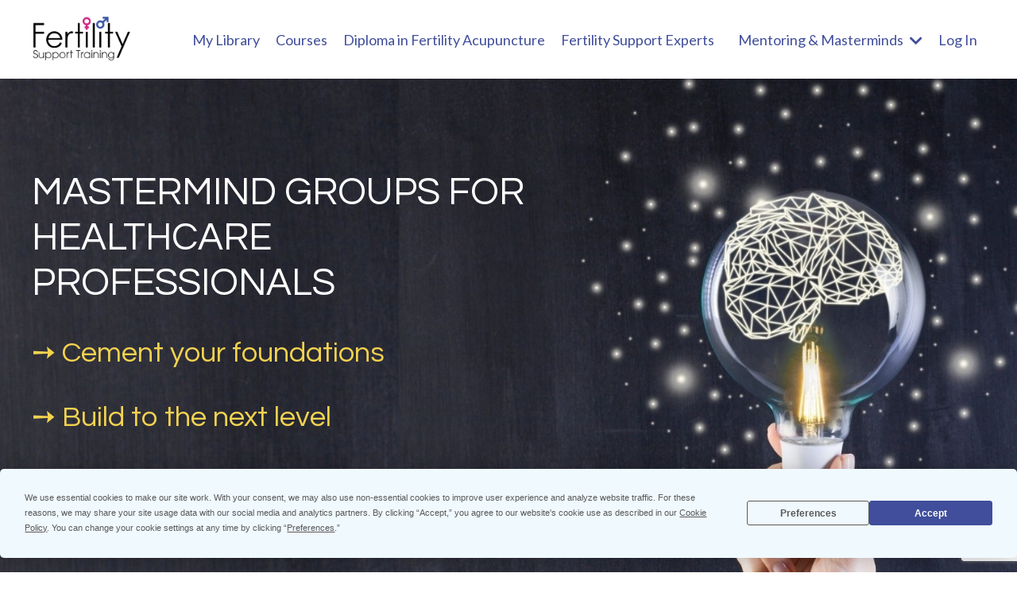

--- FILE ---
content_type: text/html; charset=utf-8
request_url: https://www.fertilitysupport.training/masterminds
body_size: 22485
content:
<!doctype html>
<html lang="en">
  <head>
    
              <meta name="csrf-param" content="authenticity_token">
              <meta name="csrf-token" content="aOIgAIGGPwwBIt413q/326JRp0SxBav2mlJiwfZoPP1RNpl6IGUElp2wXqoKyOcoOODkWC6TnoGY30q8IX+VOg==">
            
    <title>
      
        Mastermind Groups
      
    </title>
    <meta charset="utf-8" />
    <meta http-equiv="x-ua-compatible" content="ie=edge, chrome=1">
    <meta name="viewport" content="width=device-width, initial-scale=1, shrink-to-fit=no">
    
      <meta name="description" content="Mastermind Groups to help healthcare professionals grow and develop their business skills led by Naava Carman and Tracy Dyson. Choose the right group for you: Foundations for Growth, Rising Stars, Experts, or Leaders." />
    
    <meta property="og:type" content="website">
<meta property="og:url" content="https://www.fertilitysupport.training/masterminds">
<meta name="twitter:card" content="summary_large_image">

<meta property="og:title" content="Mastermind Groups">
<meta name="twitter:title" content="Mastermind Groups">


<meta property="og:description" content="Mastermind Groups to help healthcare professionals grow and develop their business skills led by Naava Carman and Tracy Dyson. Choose the right group for you: Foundations for Growth, Rising Stars, Experts, or Leaders.">
<meta name="twitter:description" content="Mastermind Groups to help healthcare professionals grow and develop their business skills led by Naava Carman and Tracy Dyson. Choose the right group for you: Foundations for Growth, Rising Stars, Experts, or Leaders.">


<meta property="og:image" content="https://kajabi-storefronts-production.kajabi-cdn.com/kajabi-storefronts-production/file-uploads/sites/129408/images/a641a0f-bc4-710f-e44a-e4c6b8708f4_6319994d-9fb8-45d4-ba6f-6ee561e25f53.png">
<meta name="twitter:image" content="https://kajabi-storefronts-production.kajabi-cdn.com/kajabi-storefronts-production/file-uploads/sites/129408/images/a641a0f-bc4-710f-e44a-e4c6b8708f4_6319994d-9fb8-45d4-ba6f-6ee561e25f53.png">


    
      <link href="https://kajabi-storefronts-production.kajabi-cdn.com/kajabi-storefronts-production/themes/2147507028/settings_images/J9XzOWZoRFa6aJhR7Two_file.jpg?v=2" rel="shortcut icon" />
    
    <link rel="canonical" href="https://www.fertilitysupport.training/masterminds" />

    <!-- Google Fonts ====================================================== -->
    <link rel="preconnect" href="https://fonts.gstatic.com" crossorigin>
    <link rel="stylesheet" media="print" onload="this.onload=null;this.removeAttribute(&#39;media&#39;);" type="text/css" href="//fonts.googleapis.com/css?family=Lato:400,700,400italic,700italic|Questrial:400,700,400italic,700italic&amp;display=swap" />

    <!-- Kajabi CSS ======================================================== -->
    <link rel="stylesheet" media="print" onload="this.onload=null;this.removeAttribute(&#39;media&#39;);" type="text/css" href="https://kajabi-app-assets.kajabi-cdn.com/assets/core-0d125629e028a5a14579c81397830a1acd5cf5a9f3ec2d0de19efb9b0795fb03.css" />

    

    <!-- Font Awesome Icons -->
    <link rel="stylesheet" media="print" onload="this.onload=null;this.removeAttribute(&#39;media&#39;);" type="text/css" crossorigin="anonymous" href="https://use.fontawesome.com/releases/v5.15.2/css/all.css" />

    <link rel="stylesheet" media="screen" href="https://kajabi-storefronts-production.kajabi-cdn.com/kajabi-storefronts-production/themes/2156136144/assets/styles.css?1752261106068502" />

    <!-- Customer CSS ====================================================== -->
    <!-- If you're using custom css that affects the first render of the page, replace async_style_link below with styesheet_tag -->
    <link rel="stylesheet" media="print" onload="this.onload=null;this.removeAttribute(&#39;media&#39;);" type="text/css" href="https://kajabi-storefronts-production.kajabi-cdn.com/kajabi-storefronts-production/themes/2156136144/assets/overrides.css?1752261106068502" />
    <style>
  /* Custom CSS Added Via Theme Settings */
  /* CSS Overrides go here */
</style>


    <!-- Kajabi Editor Only CSS ============================================ -->
    

    <!-- Header hook ======================================================= -->
    <script type="text/javascript">
  var Kajabi = Kajabi || {};
</script>
<script type="text/javascript">
  Kajabi.currentSiteUser = {
    "id" : "-1",
    "type" : "Guest",
    "contactId" : "",
  };
</script>
<script type="text/javascript">
  Kajabi.theme = {
    activeThemeName: "Encore theme DA",
    previewThemeId: null,
    editor: false
  };
</script>
<meta name="turbo-prefetch" content="false">
<!-- Start of HubSpot Embed Code -->
<script type="text/javascript" id="hs-script-loader" async defer src="//js.hs-scripts.com/7404757.js"></script>
<!-- End of HubSpot Embed Code -->


<!-- Global site tag (gtag.js) - Google Analytics -->
<script async src="https://www.googletagmanager.com/gtag/js?id=G-Z1QFEB1ND2"></script>
<script>
  window.dataLayer = window.dataLayer || [];
  function gtag(){dataLayer.push(arguments);}
  gtag('js', new Date());

  gtag('config', 'G-Z1QFEB1ND2');
</script>

<script
  type="text/javascript"
  src="https://app.termly.io/embed.min.js"
  data-auto-block="off"
  data-website-uuid="03dc4a22-c9a4-41c7-904e-080c9c70b73a"
  ></script>

<!-- Messenger Chat plugin Code -->
    <div id="fb-root"></div>

    <!-- Your Chat plugin code -->
    <div id="fb-customer-chat" class="fb-customerchat">
    </div>

    <script>
      var chatbox = document.getElementById('fb-customer-chat');
      chatbox.setAttribute("page_id", "104100327926198");
      chatbox.setAttribute("attribution", "biz_inbox");
    </script>

    <!-- Messenger Chat plugin Code -->
    <div id="fb-root"></div>

    <!-- Your Chat plugin code -->
    <div id="fb-customer-chat" class="fb-customerchat">
    </div>

    <script>
      var chatbox = document.getElementById('fb-customer-chat');
      chatbox.setAttribute("page_id", "104100327926198");
      chatbox.setAttribute("attribution", "biz_inbox");
    </script>
<script async src="https://www.googletagmanager.com/gtag/js?id=G-Z1QFEB1ND2"></script>
<script>
  window.dataLayer = window.dataLayer || [];
  function gtag(){dataLayer.push(arguments);}
  gtag('js', new Date());
  gtag('config', 'G-Z1QFEB1ND2');
</script>
<style type="text/css">
  #editor-overlay {
    display: none;
    border-color: #2E91FC;
    position: absolute;
    background-color: rgba(46,145,252,0.05);
    border-style: dashed;
    border-width: 3px;
    border-radius: 3px;
    pointer-events: none;
    cursor: pointer;
    z-index: 10000000000;
  }
  .editor-overlay-button {
    color: white;
    background: #2E91FC;
    border-radius: 2px;
    font-size: 13px;
    margin-inline-start: -24px;
    margin-block-start: -12px;
    padding-block: 3px;
    padding-inline: 10px;
    text-transform:uppercase;
    font-weight:bold;
    letter-spacing:1.5px;

    left: 50%;
    top: 50%;
    position: absolute;
  }
</style>
<script src="https://kajabi-app-assets.kajabi-cdn.com/vite/assets/track_analytics-999259ad.js" crossorigin="anonymous" type="module"></script><link rel="modulepreload" href="https://kajabi-app-assets.kajabi-cdn.com/vite/assets/stimulus-576c66eb.js" as="script" crossorigin="anonymous">
<link rel="modulepreload" href="https://kajabi-app-assets.kajabi-cdn.com/vite/assets/track_product_analytics-9c66ca0a.js" as="script" crossorigin="anonymous">
<link rel="modulepreload" href="https://kajabi-app-assets.kajabi-cdn.com/vite/assets/stimulus-e54d982b.js" as="script" crossorigin="anonymous">
<link rel="modulepreload" href="https://kajabi-app-assets.kajabi-cdn.com/vite/assets/trackProductAnalytics-3d5f89d8.js" as="script" crossorigin="anonymous">      <script type="text/javascript">
        if (typeof (window.rudderanalytics) === "undefined") {
          !function(){"use strict";window.RudderSnippetVersion="3.0.3";var sdkBaseUrl="https://cdn.rudderlabs.com/v3"
          ;var sdkName="rsa.min.js";var asyncScript=true;window.rudderAnalyticsBuildType="legacy",window.rudderanalytics=[]
          ;var e=["setDefaultInstanceKey","load","ready","page","track","identify","alias","group","reset","setAnonymousId","startSession","endSession","consent"]
          ;for(var n=0;n<e.length;n++){var t=e[n];window.rudderanalytics[t]=function(e){return function(){
          window.rudderanalytics.push([e].concat(Array.prototype.slice.call(arguments)))}}(t)}try{
          new Function('return import("")'),window.rudderAnalyticsBuildType="modern"}catch(a){}
          if(window.rudderAnalyticsMount=function(){
          "undefined"==typeof globalThis&&(Object.defineProperty(Object.prototype,"__globalThis_magic__",{get:function get(){
          return this},configurable:true}),__globalThis_magic__.globalThis=__globalThis_magic__,
          delete Object.prototype.__globalThis_magic__);var e=document.createElement("script")
          ;e.src="".concat(sdkBaseUrl,"/").concat(window.rudderAnalyticsBuildType,"/").concat(sdkName),e.async=asyncScript,
          document.head?document.head.appendChild(e):document.body.appendChild(e)
          },"undefined"==typeof Promise||"undefined"==typeof globalThis){var d=document.createElement("script")
          ;d.src="https://polyfill-fastly.io/v3/polyfill.min.js?version=3.111.0&features=Symbol%2CPromise&callback=rudderAnalyticsMount",
          d.async=asyncScript,document.head?document.head.appendChild(d):document.body.appendChild(d)}else{
          window.rudderAnalyticsMount()}window.rudderanalytics.load("2apYBMHHHWpiGqicceKmzPebApa","https://kajabiaarnyhwq.dataplane.rudderstack.com",{})}();
        }
      </script>
      <script type="text/javascript">
        if (typeof (window.rudderanalytics) !== "undefined") {
          rudderanalytics.page({"account_id":"114960","site_id":"129408"});
        }
      </script>
      <script type="text/javascript">
        if (typeof (window.rudderanalytics) !== "undefined") {
          (function () {
            function AnalyticsClickHandler (event) {
              const targetEl = event.target.closest('a') || event.target.closest('button');
              if (targetEl) {
                rudderanalytics.track('Site Link Clicked', Object.assign(
                  {"account_id":"114960","site_id":"129408"},
                  {
                    link_text: targetEl.textContent.trim(),
                    link_href: targetEl.href,
                    tag_name: targetEl.tagName,
                  }
                ));
              }
            };
            document.addEventListener('click', AnalyticsClickHandler);
          })();
        }
      </script>
<script>
!function(f,b,e,v,n,t,s){if(f.fbq)return;n=f.fbq=function(){n.callMethod?
n.callMethod.apply(n,arguments):n.queue.push(arguments)};if(!f._fbq)f._fbq=n;
n.push=n;n.loaded=!0;n.version='2.0';n.agent='plkajabi';n.queue=[];t=b.createElement(e);t.async=!0;
t.src=v;s=b.getElementsByTagName(e)[0];s.parentNode.insertBefore(t,s)}(window,
                                                                      document,'script','https://connect.facebook.net/en_US/fbevents.js');


fbq('init', '4881044281931898', {"ct":"","country":null,"em":"","fn":"","ln":"","pn":"","zp":""});
fbq('track', "PageView");</script>
<noscript><img height="1" width="1" style="display:none"
src="https://www.facebook.com/tr?id=4881044281931898&ev=PageView&noscript=1"
/></noscript>
<meta name='site_locale' content='en'><style type="text/css">
  /* Font Awesome 4 */
  .fa.fa-twitter{
    font-family:sans-serif;
  }
  .fa.fa-twitter::before{
    content:"𝕏";
    font-size:1.2em;
  }

  /* Font Awesome 5 */
  .fab.fa-twitter{
    font-family:sans-serif;
  }
  .fab.fa-twitter::before{
    content:"𝕏";
    font-size:1.2em;
  }
</style>
<link rel="stylesheet" href="https://cdn.jsdelivr.net/npm/@kajabi-ui/styles@1.0.4/dist/kajabi_products/kajabi_products.css" />
<script type="module" src="https://cdn.jsdelivr.net/npm/@pine-ds/core@3.13.0/dist/pine-core/pine-core.esm.js"></script>
<script nomodule src="https://cdn.jsdelivr.net/npm/@pine-ds/core@3.13.0/dist/pine-core/index.esm.js"></script>


  </head>

  <style>
  

  
    
  
</style>

  <body id="encore-theme" class="background-unrecognized">
    


    <div id="section-header" data-section-id="header">

<style>
  /* Default Header Styles */
  .header {
    
      background-color: #FFFFFF;
    
    font-size: 18px;
  }
  .header a,
  .header a.link-list__link,
  .header a.link-list__link:hover,
  .header a.social-icons__icon,
  .header .user__login a,
  .header .dropdown__item a,
  .header .dropdown__trigger:hover {
    color: #404e9b;
  }
  .header .dropdown__trigger {
    color: #404e9b !important;
  }
  /* Mobile Header Styles */
  @media (max-width: 767px) {
    .header {
      
      font-size: 16px;
    }
    
    .header .hamburger__slices .hamburger__slice {
      
        background-color: #404e9b;
      
    }
    
      .header a.link-list__link, .dropdown__item a, .header__content--mobile {
        text-align: left;
      }
    
    .header--overlay .header__content--mobile  {
      padding-bottom: 20px;
    }
  }
  /* Sticky Styles */
  
</style>

<div class="hidden">
  
    
  
    
  
    
  
    
  
  
  
  
</div>

<header class="header header--static    header--close-on-scroll" kjb-settings-id="sections_header_settings_background_color">
  <div class="hello-bars">
    
      
    
      
    
      
    
      
    
  </div>
  
    <div class="header__wrap">
      <div class="header__content header__content--desktop background-unrecognized">
        <div class="container header__container media justify-content-right">
          
            
                <style>
@media (min-width: 768px) {
  #block-1555988494486 {
    text-align: left;
  }
} 
</style>

<div 
  id="block-1555988494486" 
  class="header__block header__block--logo header__block--show header__switch-content " 
  kjb-settings-id="sections_header_blocks_1555988494486_settings_stretch"
  
>
  

<style>
  #block-1555988494486 {
    line-height: 1;
  }
  #block-1555988494486 .logo__image {
    display: block;
    width: 125px;
  }
  #block-1555988494486 .logo__text {
    color: ;
  }
</style>

<a class="logo" href="/">
  
    
      <img loading="auto" class="logo__image" alt="Fertility Support Training Logo" kjb-settings-id="sections_header_blocks_1555988494486_settings_logo" src="https://kajabi-storefronts-production.kajabi-cdn.com/kajabi-storefronts-production/sites/129408/images/LSCUIAZpTNqTPjqOETjf_Fertility_Support_Training_Logo_2021.png" />
    
  
</a>

</div>

              
          
            
                <style>
@media (min-width: 768px) {
  #block-1555988491313 {
    text-align: right;
  }
} 
</style>

<div 
  id="block-1555988491313" 
  class="header__block header__switch-content header__block--menu stretch" 
  kjb-settings-id="sections_header_blocks_1555988491313_settings_stretch"
  
>
  <div class="link-list justify-content-right" kjb-settings-id="sections_header_blocks_1555988491313_settings_menu">
  
    <a class="link-list__link" href="https://www.fertilitysupport.training/library" >My Library</a>
  
    <a class="link-list__link" href="https://www.fertilitysupport.training/courses" >Courses</a>
  
    <a class="link-list__link" href="https://www.fertilitysupport.training/advanced-level-diploma" >Diploma in Fertility Acupuncture</a>
  
    <a class="link-list__link" href="https://www.fertilitysupport.training/diploma-practitioners" >Fertility Support Experts</a>
  
</div>

</div>

              
          
            
                <style>
@media (min-width: 768px) {
  #block-1623778144351 {
    text-align: left;
  }
} 
</style>

<div 
  id="block-1623778144351" 
  class="header__block header__switch-content header__block--dropdown " 
  kjb-settings-id="sections_header_blocks_1623778144351_settings_stretch"
  
>
  <style>
  /* Dropdown menu colors for desktop */
  @media (min-width: 768px) {
    #block-1623778144351 .dropdown__menu {
      background-color: #FFFFFF;
    }
    #block-1623778144351 .dropdown__item a {
      color: #595959;
    }
  }
  /* Mobile menu text alignment */
  @media (max-width: 767px) {
    #block-1623778144351 .dropdown__item a {
      text-align: left;
    }
  }
</style>

<div class="dropdown" kjb-settings-id="sections_header_blocks_1623778144351_settings_trigger">
  <a class="dropdown__trigger">
    
      Mentoring & Masterminds
    
    
      <i class="dropdown__icon fa fa-chevron-down"></i>
    
  </a>
  <div class="dropdown__menu dropdown__menu--text-left ">
    
      <span class="dropdown__item"><a href="https://www.fertilitysupport.training/growth-partnership" >The Growth Partnership</a></span>
    
      <span class="dropdown__item"><a href="https://www.fertilitysupport.training/risingstars" >The New Rising Stars Mentorship</a></span>
    
      <span class="dropdown__item"><a href="https://www.fertilitysupport.training/masterminds" >Mastermind Groups</a></span>
    
      <span class="dropdown__item"><a href="https://www.fertilitysupport.training/site/professional-mentoring" >Mentoring</a></span>
    
  </div>
</div>

</div>

              
          
            
                <style>
@media (min-width: 768px) {
  #block-1555988487706 {
    text-align: left;
  }
} 
</style>

<div 
  id="block-1555988487706" 
  class="header__block header__switch-content header__block--user " 
  kjb-settings-id="sections_header_blocks_1555988487706_settings_stretch"
  
>
  <style>
  /* Dropdown menu colors for desktop */
  @media (min-width: 768px) {
    #block-1555988487706 .dropdown__menu {
      background: #FFFFFF;
      color: #404e9b;
    }
    #block-1555988487706 .dropdown__item a,
    #block-1555988487706 {
      color: #404e9b;
    }
  }
  /* Mobile menu text alignment */
  @media (max-width: 767px) {
    #block-1555988487706 .dropdown__item a,
    #block-1555988487706 .user__login a {
      text-align: left;
    }
  }
</style>

<div class="user" kjb-settings-id="sections_header_blocks_1555988487706_settings_language_login">
  
    <span class="user__login" kjb-settings-id="language_login"><a href="/login">Log In</a></span>
  
</div>

</div>

              
          
          
            <div class="hamburger hidden--desktop" kjb-settings-id="sections_header_settings_hamburger_color">
              <div class="hamburger__slices">
                <div class="hamburger__slice hamburger--slice-1"></div>
                <div class="hamburger__slice hamburger--slice-2"></div>
                <div class="hamburger__slice hamburger--slice-3"></div>
                <div class="hamburger__slice hamburger--slice-4"></div>
              </div>
            </div>
          
          
        </div>
      </div>
      <div class="header__content header__content--mobile">
        <div class="header__switch-content header__spacer"></div>
      </div>
    </div>
  
</header>

</div>
    <main>
      <div data-content-for-index data-dynamic-sections="index"><div id="section-1705418497016" data-section-id="1705418497016"><style>
  
    #section-1705418497016 {
      background-image: url(https://kajabi-storefronts-production.kajabi-cdn.com/kajabi-storefronts-production/themes/2147507028/settings_images/8UXUHLRNQnSnYK2KetrP_Masterminds_2021_Images.jpg);
      background-position: top;
    }
  
  #section-1705418497016 .section__overlay {
    position: absolute;
    width: 100%;
    height: 100%;
    left: 0;
    top: 0;
    background-color: rgba(22, 30, 42, 0.005);
  }
  #section-1705418497016 .sizer {
    padding-top: 40px;
    padding-bottom: 40px;
  }
  #section-1705418497016 .container {
    max-width: calc(1260px + 10px + 10px);
    padding-right: 10px;
    padding-left: 10px;
    
  }
  #section-1705418497016 .row {
    
  }
  #section-1705418497016 .container--full {
    width: 100%;
    max-width: calc(100% + 10px + 10px);
  }
  @media (min-width: 768px) {
    
      #section-1705418497016 {
        
      }
    
    #section-1705418497016 .sizer {
      padding-top: 100px;
      padding-bottom: 100px;
    }
    #section-1705418497016 .container {
      max-width: calc(1260px + 40px + 40px);
      padding-right: 40px;
      padding-left: 40px;
    }
    #section-1705418497016 .container--full {
      max-width: calc(100% + 40px + 40px);
    }
  }
  
  
</style>


<section kjb-settings-id="sections_1705418497016_settings_background_color"
  class="section
  
  hidden--mobile
   background-dark "
  data-reveal-event=""
  data-reveal-offset=""
  data-reveal-units="seconds">
  <div class="sizer ">
    
    <div class="section__overlay"></div>
    <div class="container ">
      <div class="row align-items-center justify-content-left">
        
          




<style>
  /* flush setting */
  
  
  /* margin settings */
  #block-1616153612233_0, [data-slick-id="1616153612233_0"] {
    margin-top: 0px;
    margin-right: 0px;
    margin-bottom: 0px;
    margin-left: 0px;
  }
  #block-1616153612233_0 .block, [data-slick-id="1616153612233_0"] .block {
    /* border settings */
    border: 4px none black;
    border-radius: 4px;
    

    /* background color */
    
    /* default padding for mobile */
    
    
    
    /* mobile padding overrides */
    
    
    
    
    
  }

  @media (min-width: 768px) {
    /* desktop margin settings */
    #block-1616153612233_0, [data-slick-id="1616153612233_0"] {
      margin-top: 0px;
      margin-right: 0px;
      margin-bottom: 0px;
      margin-left: 0px;
    }
    #block-1616153612233_0 .block, [data-slick-id="1616153612233_0"] .block {
      /* default padding for desktop  */
      
      
      /* desktop padding overrides */
      
      
      
      
      
    }
  }
  /* mobile text align */
  @media (max-width: 767px) {
    #block-1616153612233_0, [data-slick-id="1616153612233_0"] {
      text-align: left;
    }
  }
</style>



<div
  id="block-1616153612233_0"
  class="
  block-type--text
  text-center
  col-7
  
  
  
    
  
  
  "
  
  data-reveal-event=""
  data-reveal-offset=""
  data-reveal-units="seconds"
  
    kjb-settings-id="sections_1705418497016_blocks_1616153612233_0_settings_width"
  
  
>
  <div class="block
    box-shadow-none
    "
    
      data-aos="none"
      data-aos-delay="0"
      data-aos-duration="0"
    
    
  >
    
    <style>
  
  #block-1577982541036_0 .btn {
    margin-top: 1rem;
  }
</style>


  <h1 style="text-align: left;">MASTERMIND GROUPS FOR HEALTHCARE PROFESSIONALS</h1>




  </div>
</div>


        
          




<style>
  /* flush setting */
  
  
  /* margin settings */
  #block-1616155430240, [data-slick-id="1616155430240"] {
    margin-top: 0px;
    margin-right: 0px;
    margin-bottom: 0px;
    margin-left: 0px;
  }
  #block-1616155430240 .block, [data-slick-id="1616155430240"] .block {
    /* border settings */
    border: 4px none black;
    border-radius: 4px;
    

    /* background color */
    
    /* default padding for mobile */
    
    
    
    /* mobile padding overrides */
    
    
    
    
    
  }

  @media (min-width: 768px) {
    /* desktop margin settings */
    #block-1616155430240, [data-slick-id="1616155430240"] {
      margin-top: 0px;
      margin-right: 0px;
      margin-bottom: 0px;
      margin-left: 0px;
    }
    #block-1616155430240 .block, [data-slick-id="1616155430240"] .block {
      /* default padding for desktop  */
      
      
      /* desktop padding overrides */
      
      
      
      
      
    }
  }
  /* mobile text align */
  @media (max-width: 767px) {
    #block-1616155430240, [data-slick-id="1616155430240"] {
      text-align: left;
    }
  }
</style>



<div
  id="block-1616155430240"
  class="
  block-type--text
  text-center
  col-9
  
  
  
     animated 
  
  
  "
  
  data-reveal-event=""
  data-reveal-offset=""
  data-reveal-units="seconds"
  
    kjb-settings-id="sections_1705418497016_blocks_1616155430240_settings_width"
  
  
>
  <div class="block
    box-shadow-none
    "
    
      data-aos="zoom-in-right"
      data-aos-delay="0"
      data-aos-duration="1000"
    
    
  >
    
    <style>
  
  #block-1577982541036_0 .btn {
    margin-top: 1rem;
  }
</style>


  <h2 style="text-align: left;"><span style="color: #f3d350;">➙ Cement your foundations</span></h2>




  </div>
</div>


        
          




<style>
  /* flush setting */
  
  
  /* margin settings */
  #block-1616155566914, [data-slick-id="1616155566914"] {
    margin-top: 0px;
    margin-right: 0px;
    margin-bottom: 0px;
    margin-left: 0px;
  }
  #block-1616155566914 .block, [data-slick-id="1616155566914"] .block {
    /* border settings */
    border: 4px none black;
    border-radius: 4px;
    

    /* background color */
    
    /* default padding for mobile */
    
    
    
    /* mobile padding overrides */
    
    
    
    
    
  }

  @media (min-width: 768px) {
    /* desktop margin settings */
    #block-1616155566914, [data-slick-id="1616155566914"] {
      margin-top: 0px;
      margin-right: 0px;
      margin-bottom: 0px;
      margin-left: 0px;
    }
    #block-1616155566914 .block, [data-slick-id="1616155566914"] .block {
      /* default padding for desktop  */
      
      
      /* desktop padding overrides */
      
      
      
      
      
    }
  }
  /* mobile text align */
  @media (max-width: 767px) {
    #block-1616155566914, [data-slick-id="1616155566914"] {
      text-align: left;
    }
  }
</style>



<div
  id="block-1616155566914"
  class="
  block-type--text
  text-center
  col-9
  
  
  
     animated 
  
  
  "
  
  data-reveal-event=""
  data-reveal-offset=""
  data-reveal-units="seconds"
  
    kjb-settings-id="sections_1705418497016_blocks_1616155566914_settings_width"
  
  
>
  <div class="block
    box-shadow-none
    "
    
      data-aos="zoom-in-right"
      data-aos-delay="500"
      data-aos-duration="1000"
    
    
  >
    
    <style>
  
  #block-1577982541036_0 .btn {
    margin-top: 1rem;
  }
</style>


  <h2 style="text-align: left;"><span style="color: #f3d350;">➙&nbsp;</span><span style="color: #f3d350;">Build to the next level</span></h2>




  </div>
</div>


        
          




<style>
  /* flush setting */
  
  
  /* margin settings */
  #block-1616155572144, [data-slick-id="1616155572144"] {
    margin-top: 0px;
    margin-right: 0px;
    margin-bottom: 0px;
    margin-left: 0px;
  }
  #block-1616155572144 .block, [data-slick-id="1616155572144"] .block {
    /* border settings */
    border: 4px none black;
    border-radius: 4px;
    

    /* background color */
    
    /* default padding for mobile */
    
    
    
    /* mobile padding overrides */
    
    
    
    
    
  }

  @media (min-width: 768px) {
    /* desktop margin settings */
    #block-1616155572144, [data-slick-id="1616155572144"] {
      margin-top: 0px;
      margin-right: 0px;
      margin-bottom: 0px;
      margin-left: 0px;
    }
    #block-1616155572144 .block, [data-slick-id="1616155572144"] .block {
      /* default padding for desktop  */
      
      
      /* desktop padding overrides */
      
      
      
      
      
    }
  }
  /* mobile text align */
  @media (max-width: 767px) {
    #block-1616155572144, [data-slick-id="1616155572144"] {
      text-align: left;
    }
  }
</style>



<div
  id="block-1616155572144"
  class="
  block-type--text
  text-center
  col-9
  
  
  
     animated 
  
  
  "
  
  data-reveal-event=""
  data-reveal-offset=""
  data-reveal-units="seconds"
  
    kjb-settings-id="sections_1705418497016_blocks_1616155572144_settings_width"
  
  
>
  <div class="block
    box-shadow-none
    "
    
      data-aos="zoom-in-right"
      data-aos-delay="1000"
      data-aos-duration="1000"
    
    
  >
    
    <style>
  
  #block-1577982541036_0 .btn {
    margin-top: 1rem;
  }
</style>


  <h2 style="text-align: left;"><span style="color: #f3d350;">➙&nbsp;</span><span style="color: #f3d350;">Double-down on success<br /></span></h2>




  </div>
</div>


        
          




<style>
  /* flush setting */
  
  
  /* margin settings */
  #block-1627572952075, [data-slick-id="1627572952075"] {
    margin-top: 0px;
    margin-right: 0px;
    margin-bottom: 0px;
    margin-left: 0px;
  }
  #block-1627572952075 .block, [data-slick-id="1627572952075"] .block {
    /* border settings */
    border: 4px none rgba(89, 89, 89, 0.515);
    border-radius: 4px;
    

    /* background color */
    
    /* default padding for mobile */
    
    
    
    /* mobile padding overrides */
    
    
    
    
    
  }

  @media (min-width: 768px) {
    /* desktop margin settings */
    #block-1627572952075, [data-slick-id="1627572952075"] {
      margin-top: 0px;
      margin-right: 0px;
      margin-bottom: 0px;
      margin-left: 0px;
    }
    #block-1627572952075 .block, [data-slick-id="1627572952075"] .block {
      /* default padding for desktop  */
      
      
      /* desktop padding overrides */
      
      
      
      
      
    }
  }
  /* mobile text align */
  @media (max-width: 767px) {
    #block-1627572952075, [data-slick-id="1627572952075"] {
      text-align: left;
    }
  }
</style>



<div
  id="block-1627572952075"
  class="
  block-type--text
  text-center
  col-7
  
  
  
     animated 
  
  
  "
  
  data-reveal-event=""
  data-reveal-offset=""
  data-reveal-units="seconds"
  
    kjb-settings-id="sections_1705418497016_blocks_1627572952075_settings_width"
  
  
>
  <div class="block
    box-shadow-none
    "
    
      data-aos="zoom-in-right"
      data-aos-delay="2000"
      data-aos-duration="1000"
    
    
  >
    
    <style>
  
  #block-1577982541036_0 .btn {
    margin-top: 1rem;
  }
</style>


  <h2 style="text-align: left;"><span style="color: #f5499f;">Applications for joining our 2025 Mastermind Groups are now open - scroll down for an application form</span></h2>




  </div>
</div>


        
          




<style>
  /* flush setting */
  
  
  /* margin settings */
  #block-1678894188056, [data-slick-id="1678894188056"] {
    margin-top: 0px;
    margin-right: 0px;
    margin-bottom: 0px;
    margin-left: 0px;
  }
  #block-1678894188056 .block, [data-slick-id="1678894188056"] .block {
    /* border settings */
    border: 4px  black;
    border-radius: 12px;
    

    /* background color */
    
    /* default padding for mobile */
    
    
      padding: 20px;
    
    
      
        padding: 20px;
      
    
    /* mobile padding overrides */
    
    
      padding-top: 0px;
    
    
      padding-right: 0px;
    
    
      padding-bottom: 0px;
    
    
      padding-left: 0px;
    
  }

  @media (min-width: 768px) {
    /* desktop margin settings */
    #block-1678894188056, [data-slick-id="1678894188056"] {
      margin-top: 0px;
      margin-right: 0px;
      margin-bottom: 0px;
      margin-left: 0px;
    }
    #block-1678894188056 .block, [data-slick-id="1678894188056"] .block {
      /* default padding for desktop  */
      
      
        
          padding: 30px;
        
      
      /* desktop padding overrides */
      
      
        padding-top: 0px;
      
      
        padding-right: 0px;
      
      
        padding-bottom: 0px;
      
      
        padding-left: 0px;
      
    }
  }
  /* mobile text align */
  @media (max-width: 767px) {
    #block-1678894188056, [data-slick-id="1678894188056"] {
      text-align: center;
    }
  }
</style>



  <div class="block-break"></div>

<div
  id="block-1678894188056"
  class="
  block-type--cta
  text-center
  col-4
  
  
  
    
  
  
  "
  
  data-reveal-event=""
  data-reveal-offset=""
  data-reveal-units="seconds"
  
    kjb-settings-id="sections_1705418497016_blocks_1678894188056_settings_width"
  
  
>
  <div class="block
    box-shadow-
    "
    
      data-aos="none"
      data-aos-delay="0"
      data-aos-duration="0"
    
    
  >
    
    






<style>
  #block-1678894188056 .btn,
  [data-slick-id="1678894188056"] .block .btn {
    color: #ffffff;
    border-color: #cf257a;
    border-radius: 12px;
    background-color: #cf257a;
  }
  #block-1678894188056 .btn--outline,
  [data-slick-id="1678894188056"] .block .btn--outline {
    background: transparent;
    color: #cf257a;
  }
</style>

<a class="btn btn--solid btn--medium btn--auto" href="#section-1705418497020"    kjb-settings-id="sections_1705418497016_blocks_1678894188056_settings_btn_background_color" role="button">
  FIND THE RIGHT GROUP FOR YOU
</a>


  </div>
</div>

  <div class="block-break"></div>


        
      </div>
    </div>
  </div>
</section>
</div><div id="section-1705418497017" data-section-id="1705418497017"><style>
  
    #section-1705418497017 {
      background-image: url(https://kajabi-storefronts-production.kajabi-cdn.com/kajabi-storefronts-production/themes/2147507028/settings_images/6pggJgtRIjcg4IUuangr_file.jpg);
      background-position: top;
    }
  
  #section-1705418497017 .section__overlay {
    position: absolute;
    width: 100%;
    height: 100%;
    left: 0;
    top: 0;
    background-color: rgba(89, 89, 89, 0.455);
  }
  #section-1705418497017 .sizer {
    padding-top: 40px;
    padding-bottom: 40px;
  }
  #section-1705418497017 .container {
    max-width: calc(1260px + 10px + 10px);
    padding-right: 10px;
    padding-left: 10px;
    
  }
  #section-1705418497017 .row {
    
  }
  #section-1705418497017 .container--full {
    width: 100%;
    max-width: calc(100% + 10px + 10px);
  }
  @media (min-width: 768px) {
    
      #section-1705418497017 {
        
      }
    
    #section-1705418497017 .sizer {
      padding-top: 100px;
      padding-bottom: 100px;
    }
    #section-1705418497017 .container {
      max-width: calc(1260px + 40px + 40px);
      padding-right: 40px;
      padding-left: 40px;
    }
    #section-1705418497017 .container--full {
      max-width: calc(100% + 40px + 40px);
    }
  }
  
  
</style>


<section kjb-settings-id="sections_1705418497017_settings_background_color"
  class="section
  hidden--desktop
  
   background-dark "
  data-reveal-event=""
  data-reveal-offset=""
  data-reveal-units="seconds">
  <div class="sizer ">
    
    <div class="section__overlay"></div>
    <div class="container ">
      <div class="row align-items-center justify-content-left">
        
          




<style>
  /* flush setting */
  
  
  /* margin settings */
  #block-1616527734546_0, [data-slick-id="1616527734546_0"] {
    margin-top: 0px;
    margin-right: 0px;
    margin-bottom: 0px;
    margin-left: 0px;
  }
  #block-1616527734546_0 .block, [data-slick-id="1616527734546_0"] .block {
    /* border settings */
    border: 4px none black;
    border-radius: 4px;
    

    /* background color */
    
    /* default padding for mobile */
    
    
    
    /* mobile padding overrides */
    
    
    
    
    
  }

  @media (min-width: 768px) {
    /* desktop margin settings */
    #block-1616527734546_0, [data-slick-id="1616527734546_0"] {
      margin-top: 0px;
      margin-right: 0px;
      margin-bottom: 0px;
      margin-left: 0px;
    }
    #block-1616527734546_0 .block, [data-slick-id="1616527734546_0"] .block {
      /* default padding for desktop  */
      
      
      /* desktop padding overrides */
      
      
      
      
      
    }
  }
  /* mobile text align */
  @media (max-width: 767px) {
    #block-1616527734546_0, [data-slick-id="1616527734546_0"] {
      text-align: left;
    }
  }
</style>



<div
  id="block-1616527734546_0"
  class="
  block-type--text
  text-center
  col-12
  
  
  
    
  
  
  "
  
  data-reveal-event=""
  data-reveal-offset=""
  data-reveal-units="seconds"
  
    kjb-settings-id="sections_1705418497017_blocks_1616527734546_0_settings_width"
  
  
>
  <div class="block
    box-shadow-none
    "
    
      data-aos="none"
      data-aos-delay="0"
      data-aos-duration="0"
    
    
  >
    
    <style>
  
  #block-1577982541036_0 .btn {
    margin-top: 1rem;
  }
</style>


  <h2 style="text-align: left;">MASTERMIND GROUPS FOR HEALTHCARE PROFESSIONALS</h2>




  </div>
</div>


        
          




<style>
  /* flush setting */
  
  
  /* margin settings */
  #block-1616527734546_1, [data-slick-id="1616527734546_1"] {
    margin-top: 0px;
    margin-right: 0px;
    margin-bottom: 0px;
    margin-left: 0px;
  }
  #block-1616527734546_1 .block, [data-slick-id="1616527734546_1"] .block {
    /* border settings */
    border: 4px none black;
    border-radius: 4px;
    

    /* background color */
    
    /* default padding for mobile */
    
    
    
    /* mobile padding overrides */
    
    
    
    
    
  }

  @media (min-width: 768px) {
    /* desktop margin settings */
    #block-1616527734546_1, [data-slick-id="1616527734546_1"] {
      margin-top: 0px;
      margin-right: 0px;
      margin-bottom: 0px;
      margin-left: 0px;
    }
    #block-1616527734546_1 .block, [data-slick-id="1616527734546_1"] .block {
      /* default padding for desktop  */
      
      
      /* desktop padding overrides */
      
      
      
      
      
    }
  }
  /* mobile text align */
  @media (max-width: 767px) {
    #block-1616527734546_1, [data-slick-id="1616527734546_1"] {
      text-align: left;
    }
  }
</style>



<div
  id="block-1616527734546_1"
  class="
  block-type--text
  text-center
  col-9
  
  
  
     animated 
  
  
  "
  
  data-reveal-event=""
  data-reveal-offset=""
  data-reveal-units="seconds"
  
    kjb-settings-id="sections_1705418497017_blocks_1616527734546_1_settings_width"
  
  
>
  <div class="block
    box-shadow-none
    "
    
      data-aos="zoom-in-right"
      data-aos-delay="0"
      data-aos-duration="1000"
    
    
  >
    
    <style>
  
  #block-1577982541036_0 .btn {
    margin-top: 1rem;
  }
</style>


  <h2 style="text-align: left;"><span style="color: #f3d350;">➙ Cement your foundations</span></h2>




  </div>
</div>


        
          




<style>
  /* flush setting */
  
  
  /* margin settings */
  #block-1616527734546_2, [data-slick-id="1616527734546_2"] {
    margin-top: 0px;
    margin-right: 0px;
    margin-bottom: 0px;
    margin-left: 0px;
  }
  #block-1616527734546_2 .block, [data-slick-id="1616527734546_2"] .block {
    /* border settings */
    border: 4px none black;
    border-radius: 4px;
    

    /* background color */
    
    /* default padding for mobile */
    
    
    
    /* mobile padding overrides */
    
    
    
    
    
  }

  @media (min-width: 768px) {
    /* desktop margin settings */
    #block-1616527734546_2, [data-slick-id="1616527734546_2"] {
      margin-top: 0px;
      margin-right: 0px;
      margin-bottom: 0px;
      margin-left: 0px;
    }
    #block-1616527734546_2 .block, [data-slick-id="1616527734546_2"] .block {
      /* default padding for desktop  */
      
      
      /* desktop padding overrides */
      
      
      
      
      
    }
  }
  /* mobile text align */
  @media (max-width: 767px) {
    #block-1616527734546_2, [data-slick-id="1616527734546_2"] {
      text-align: left;
    }
  }
</style>



<div
  id="block-1616527734546_2"
  class="
  block-type--text
  text-center
  col-9
  
  
  
     animated 
  
  
  "
  
  data-reveal-event=""
  data-reveal-offset=""
  data-reveal-units="seconds"
  
    kjb-settings-id="sections_1705418497017_blocks_1616527734546_2_settings_width"
  
  
>
  <div class="block
    box-shadow-none
    "
    
      data-aos="zoom-in-right"
      data-aos-delay="500"
      data-aos-duration="1000"
    
    
  >
    
    <style>
  
  #block-1577982541036_0 .btn {
    margin-top: 1rem;
  }
</style>


  <h2 style="text-align: left;"><span style="color: #f3d350;">➙&nbsp;</span><span style="color: #f3d350;">Build to the next level</span></h2>




  </div>
</div>


        
          




<style>
  /* flush setting */
  
  
  /* margin settings */
  #block-1616527734546_3, [data-slick-id="1616527734546_3"] {
    margin-top: 0px;
    margin-right: 0px;
    margin-bottom: 0px;
    margin-left: 0px;
  }
  #block-1616527734546_3 .block, [data-slick-id="1616527734546_3"] .block {
    /* border settings */
    border: 4px none black;
    border-radius: 4px;
    

    /* background color */
    
    /* default padding for mobile */
    
    
    
    /* mobile padding overrides */
    
    
    
    
    
  }

  @media (min-width: 768px) {
    /* desktop margin settings */
    #block-1616527734546_3, [data-slick-id="1616527734546_3"] {
      margin-top: 0px;
      margin-right: 0px;
      margin-bottom: 0px;
      margin-left: 0px;
    }
    #block-1616527734546_3 .block, [data-slick-id="1616527734546_3"] .block {
      /* default padding for desktop  */
      
      
      /* desktop padding overrides */
      
      
      
      
      
    }
  }
  /* mobile text align */
  @media (max-width: 767px) {
    #block-1616527734546_3, [data-slick-id="1616527734546_3"] {
      text-align: left;
    }
  }
</style>



<div
  id="block-1616527734546_3"
  class="
  block-type--text
  text-center
  col-9
  
  
  
     animated 
  
  
  "
  
  data-reveal-event=""
  data-reveal-offset=""
  data-reveal-units="seconds"
  
    kjb-settings-id="sections_1705418497017_blocks_1616527734546_3_settings_width"
  
  
>
  <div class="block
    box-shadow-none
    "
    
      data-aos="zoom-in-right"
      data-aos-delay="1000"
      data-aos-duration="1000"
    
    
  >
    
    <style>
  
  #block-1577982541036_0 .btn {
    margin-top: 1rem;
  }
</style>


  <h2 style="text-align: left;"><span style="color: #f3d350;">➙&nbsp;</span><span style="color: #f3d350;">Double-down on success</span></h2>




  </div>
</div>


        
          




<style>
  /* flush setting */
  
  
  /* margin settings */
  #block-1627578610253, [data-slick-id="1627578610253"] {
    margin-top: 0px;
    margin-right: 0px;
    margin-bottom: 0px;
    margin-left: 0px;
  }
  #block-1627578610253 .block, [data-slick-id="1627578610253"] .block {
    /* border settings */
    border: 4px none black;
    border-radius: 4px;
    

    /* background color */
    
    /* default padding for mobile */
    
    
    
    /* mobile padding overrides */
    
    
    
    
    
  }

  @media (min-width: 768px) {
    /* desktop margin settings */
    #block-1627578610253, [data-slick-id="1627578610253"] {
      margin-top: 0px;
      margin-right: 0px;
      margin-bottom: 0px;
      margin-left: 0px;
    }
    #block-1627578610253 .block, [data-slick-id="1627578610253"] .block {
      /* default padding for desktop  */
      
      
      /* desktop padding overrides */
      
      
      
      
      
    }
  }
  /* mobile text align */
  @media (max-width: 767px) {
    #block-1627578610253, [data-slick-id="1627578610253"] {
      text-align: left;
    }
  }
</style>



<div
  id="block-1627578610253"
  class="
  block-type--text
  text-left
  col-9
  
  
  
     animated 
  
  
  "
  
  data-reveal-event=""
  data-reveal-offset=""
  data-reveal-units="seconds"
  
    kjb-settings-id="sections_1705418497017_blocks_1627578610253_settings_width"
  
  
>
  <div class="block
    box-shadow-none
    "
    
      data-aos="zoom-in-right"
      data-aos-delay="1500"
      data-aos-duration="1000"
    
    
  >
    
    <style>
  
  #block-1577982541036_0 .btn {
    margin-top: 1rem;
  }
</style>


  <h2 style="text-align: left;"><span style="color: #f5499f;">Applications are now open for 2025 - scroll down for an application form</span></h2>




  </div>
</div>


        
          




<style>
  /* flush setting */
  
  
  /* margin settings */
  #block-1678894319240, [data-slick-id="1678894319240"] {
    margin-top: 0px;
    margin-right: 0px;
    margin-bottom: 0px;
    margin-left: 0px;
  }
  #block-1678894319240 .block, [data-slick-id="1678894319240"] .block {
    /* border settings */
    border: 4px  black;
    border-radius: 4px;
    

    /* background color */
    
    /* default padding for mobile */
    
    
      padding: 20px;
    
    
      
        padding: 20px;
      
    
    /* mobile padding overrides */
    
    
      padding-top: 0px;
    
    
      padding-right: 0px;
    
    
      padding-bottom: 0px;
    
    
      padding-left: 0px;
    
  }

  @media (min-width: 768px) {
    /* desktop margin settings */
    #block-1678894319240, [data-slick-id="1678894319240"] {
      margin-top: 0px;
      margin-right: 0px;
      margin-bottom: 0px;
      margin-left: 0px;
    }
    #block-1678894319240 .block, [data-slick-id="1678894319240"] .block {
      /* default padding for desktop  */
      
      
        
          padding: 30px;
        
      
      /* desktop padding overrides */
      
      
        padding-top: 0px;
      
      
        padding-right: 0px;
      
      
        padding-bottom: 0px;
      
      
        padding-left: 0px;
      
    }
  }
  /* mobile text align */
  @media (max-width: 767px) {
    #block-1678894319240, [data-slick-id="1678894319240"] {
      text-align: left;
    }
  }
</style>



<div
  id="block-1678894319240"
  class="
  block-type--cta
  text-center
  col-4
  
  
  
    
  
  
  "
  
  data-reveal-event=""
  data-reveal-offset=""
  data-reveal-units="seconds"
  
    kjb-settings-id="sections_1705418497017_blocks_1678894319240_settings_width"
  
  
>
  <div class="block
    box-shadow-
    "
    
      data-aos="none"
      data-aos-delay="0"
      data-aos-duration="0"
    
    
  >
    
    






<style>
  #block-1678894319240 .btn,
  [data-slick-id="1678894319240"] .block .btn {
    color: #ffffff;
    border-color: #cf257a;
    border-radius: 12px;
    background-color: #cf257a;
  }
  #block-1678894319240 .btn--outline,
  [data-slick-id="1678894319240"] .block .btn--outline {
    background: transparent;
    color: #cf257a;
  }
</style>

<a class="btn btn--solid btn--small btn--auto" href="#section-1705418497020"    kjb-settings-id="sections_1705418497017_blocks_1678894319240_settings_btn_background_color" role="button">
  FIND THE RIGHT GROUP FOR YOU
</a>


  </div>
</div>


        
      </div>
    </div>
  </div>
</section>
</div><div id="section-1705418497018" data-section-id="1705418497018"><style>
  
  #section-1705418497018 .section__overlay {
    position: absolute;
    width: 100%;
    height: 100%;
    left: 0;
    top: 0;
    background-color: ;
  }
  #section-1705418497018 .sizer {
    padding-top: 40px;
    padding-bottom: 40px;
  }
  #section-1705418497018 .container {
    max-width: calc(1260px + 10px + 10px);
    padding-right: 10px;
    padding-left: 10px;
    
  }
  #section-1705418497018 .row {
    
  }
  #section-1705418497018 .container--full {
    width: 100%;
    max-width: calc(100% + 10px + 10px);
  }
  @media (min-width: 768px) {
    
    #section-1705418497018 .sizer {
      padding-top: 50px;
      padding-bottom: 50px;
    }
    #section-1705418497018 .container {
      max-width: calc(1260px + 40px + 40px);
      padding-right: 40px;
      padding-left: 40px;
    }
    #section-1705418497018 .container--full {
      max-width: calc(100% + 40px + 40px);
    }
  }
  
  
</style>


<section kjb-settings-id="sections_1705418497018_settings_background_color"
  class="section
  
  
   "
  data-reveal-event=""
  data-reveal-offset=""
  data-reveal-units="seconds">
  <div class="sizer ">
    
    <div class="section__overlay"></div>
    <div class="container ">
      <div class="row align-items-center justify-content-center">
        
          




<style>
  /* flush setting */
  
  
  /* margin settings */
  #block-1616155822561_0, [data-slick-id="1616155822561_0"] {
    margin-top: 0px;
    margin-right: 0px;
    margin-bottom: 0px;
    margin-left: 0px;
  }
  #block-1616155822561_0 .block, [data-slick-id="1616155822561_0"] .block {
    /* border settings */
    border: 4px none black;
    border-radius: 4px;
    

    /* background color */
    
    /* default padding for mobile */
    
    
    
    /* mobile padding overrides */
    
    
    
    
    
  }

  @media (min-width: 768px) {
    /* desktop margin settings */
    #block-1616155822561_0, [data-slick-id="1616155822561_0"] {
      margin-top: 0px;
      margin-right: 0px;
      margin-bottom: 0px;
      margin-left: 0px;
    }
    #block-1616155822561_0 .block, [data-slick-id="1616155822561_0"] .block {
      /* default padding for desktop  */
      
      
      /* desktop padding overrides */
      
      
      
      
      
    }
  }
  /* mobile text align */
  @media (max-width: 767px) {
    #block-1616155822561_0, [data-slick-id="1616155822561_0"] {
      text-align: left;
    }
  }
</style>



<div
  id="block-1616155822561_0"
  class="
  block-type--text
  text-left
  col-10
  
  
  
    
  
  
  "
  
  data-reveal-event=""
  data-reveal-offset=""
  data-reveal-units="seconds"
  
    kjb-settings-id="sections_1705418497018_blocks_1616155822561_0_settings_width"
  
  
>
  <div class="block
    box-shadow-none
    "
    
      data-aos="none"
      data-aos-delay="0"
      data-aos-duration="0"
    
    
  >
    
    <style>
  
  #block-1577982541036_0 .btn {
    margin-top: 1rem;
  }
</style>


  <h2><span style="color: #404e9b;">You don't have to do this on your own!</span></h2>
<p>Being an acupuncturist or any other self-employed healthcare professional can be a lonely business. Most of us work alone and there are not enough opportunities for live human-to-human peer-support for practitioners.</p>
<p>Our Mastermind Groups are a close-knit cohort of  practitioners who know each other, support each other, challenge each other and hold each other to account. They provide the motivation to raise each other's sights beyond the day-to-day running of a practice, set real goals for personal and business growth and support each other in achieving them.</p>
<p>Naava Carman has been running Fertility Support Training Mastermind Groups since 2019. The alumni of these groups have redefined how they work as practitioners and achieved huge personal growth and business success.</p>




  </div>
</div>


        
          




<style>
  /* flush setting */
  
  
  /* margin settings */
  #block-1616519644854, [data-slick-id="1616519644854"] {
    margin-top: 0px;
    margin-right: 0px;
    margin-bottom: 0px;
    margin-left: 0px;
  }
  #block-1616519644854 .block, [data-slick-id="1616519644854"] .block {
    /* border settings */
    border: 4px none black;
    border-radius: 4px;
    

    /* background color */
    
    /* default padding for mobile */
    
    
    
    /* mobile padding overrides */
    
    
    
    
    
  }

  @media (min-width: 768px) {
    /* desktop margin settings */
    #block-1616519644854, [data-slick-id="1616519644854"] {
      margin-top: 0px;
      margin-right: 0px;
      margin-bottom: 0px;
      margin-left: 0px;
    }
    #block-1616519644854 .block, [data-slick-id="1616519644854"] .block {
      /* default padding for desktop  */
      
      
      /* desktop padding overrides */
      
      
      
      
      
    }
  }
  /* mobile text align */
  @media (max-width: 767px) {
    #block-1616519644854, [data-slick-id="1616519644854"] {
      text-align: left;
    }
  }
</style>



<div
  id="block-1616519644854"
  class="
  block-type--text
  text-left
  col-10
  
  
  
    
  
  
  "
  
  data-reveal-event=""
  data-reveal-offset=""
  data-reveal-units="seconds"
  
    kjb-settings-id="sections_1705418497018_blocks_1616519644854_settings_width"
  
  
>
  <div class="block
    box-shadow-none
    "
    
      data-aos="none"
      data-aos-delay="0"
      data-aos-duration="0"
    
    
  >
    
    <style>
  
  #block-1577982541036_0 .btn {
    margin-top: 1rem;
  }
</style>


  <h2><span style="color: #404e9b;">What is the Mastermind process?</span></h2>
<p>The Mastermind process is not like formal teaching and there are no right or wrong answers. The idea is to challenge and support you with exercises, discussions and inspirational materials, which you can take away and use to build your practice. However, being part of a Fertility Support Training Mastermind Group also gives you access to Naava Carman (Rising Stars and Expert groups) or Tracy Dyson (Foundations for Growth group) as clinical and business mentors to help you answer questions you may come across.</p>
<h4 style="text-align: center;">Scroll down to find out which Mastermind Group would be right for you.</h4>




  </div>
</div>


        
      </div>
    </div>
  </div>
</section>
</div><div id="section-1705418497020" data-section-id="1705418497020"><style>
  
  #section-1705418497020 .section__overlay {
    position: absolute;
    width: 100%;
    height: 100%;
    left: 0;
    top: 0;
    background-color: ;
  }
  #section-1705418497020 .sizer {
    padding-top: 40px;
    padding-bottom: 40px;
  }
  #section-1705418497020 .container {
    max-width: calc(1260px + 10px + 10px);
    padding-right: 10px;
    padding-left: 10px;
    
  }
  #section-1705418497020 .row {
    
  }
  #section-1705418497020 .container--full {
    width: 100%;
    max-width: calc(100% + 10px + 10px);
  }
  @media (min-width: 768px) {
    
    #section-1705418497020 .sizer {
      padding-top: 50px;
      padding-bottom: 100px;
    }
    #section-1705418497020 .container {
      max-width: calc(1260px + 40px + 40px);
      padding-right: 40px;
      padding-left: 40px;
    }
    #section-1705418497020 .container--full {
      max-width: calc(100% + 40px + 40px);
    }
  }
  
  
</style>


<section kjb-settings-id="sections_1705418497020_settings_background_color"
  class="section
  
  
   "
  data-reveal-event=""
  data-reveal-offset=""
  data-reveal-units="seconds">
  <div class="sizer ">
    
    <div class="section__overlay"></div>
    <div class="container ">
      <div class="row align-items-start justify-content-center">
        
          




<style>
  /* flush setting */
  
  
  /* margin settings */
  #block-1616170297081, [data-slick-id="1616170297081"] {
    margin-top: 0px;
    margin-right: 0px;
    margin-bottom: 0px;
    margin-left: 0px;
  }
  #block-1616170297081 .block, [data-slick-id="1616170297081"] .block {
    /* border settings */
    border: 4px none black;
    border-radius: 4px;
    

    /* background color */
    
    /* default padding for mobile */
    
    
    
    /* mobile padding overrides */
    
    
    
    
    
  }

  @media (min-width: 768px) {
    /* desktop margin settings */
    #block-1616170297081, [data-slick-id="1616170297081"] {
      margin-top: 0px;
      margin-right: 0px;
      margin-bottom: 0px;
      margin-left: 0px;
    }
    #block-1616170297081 .block, [data-slick-id="1616170297081"] .block {
      /* default padding for desktop  */
      
      
      /* desktop padding overrides */
      
      
      
      
      
    }
  }
  /* mobile text align */
  @media (max-width: 767px) {
    #block-1616170297081, [data-slick-id="1616170297081"] {
      text-align: left;
    }
  }
</style>



<div
  id="block-1616170297081"
  class="
  block-type--text
  text-left
  col-12
  
  
  
    
  
  
  "
  
  data-reveal-event=""
  data-reveal-offset=""
  data-reveal-units="seconds"
  
    kjb-settings-id="sections_1705418497020_blocks_1616170297081_settings_width"
  
  
>
  <div class="block
    box-shadow-none
    "
    
      data-aos="none"
      data-aos-delay="0"
      data-aos-duration="0"
    
    
  >
    
    <style>
  
  #block-1577982541036_0 .btn {
    margin-top: 1rem;
  }
</style>


  <h2 style="text-align: center;">Which Mastermind Group is right for you?</h2>




  </div>
</div>


        
          




<style>
  /* flush setting */
  
  
  /* margin settings */
  #block-1616170222853_0, [data-slick-id="1616170222853_0"] {
    margin-top: 0px;
    margin-right: 0px;
    margin-bottom: 0px;
    margin-left: 0px;
  }
  #block-1616170222853_0 .block, [data-slick-id="1616170222853_0"] .block {
    /* border settings */
    border: 4px none black;
    border-radius: 4px;
    

    /* background color */
    
    /* default padding for mobile */
    
    
    
      
        padding: 20px;
      
    
    /* mobile padding overrides */
    
    
      padding-top: 20px;
    
    
      padding-right: 20px;
    
    
      padding-bottom: 20px;
    
    
      padding-left: 20px;
    
  }

  @media (min-width: 768px) {
    /* desktop margin settings */
    #block-1616170222853_0, [data-slick-id="1616170222853_0"] {
      margin-top: 0px;
      margin-right: 0px;
      margin-bottom: 0px;
      margin-left: 0px;
    }
    #block-1616170222853_0 .block, [data-slick-id="1616170222853_0"] .block {
      /* default padding for desktop  */
      
      
        
          padding: 30px;
        
      
      /* desktop padding overrides */
      
      
        padding-top: 30px;
      
      
        padding-right: 30px;
      
      
        padding-bottom: 30px;
      
      
        padding-left: 30px;
      
    }
  }
  /* mobile text align */
  @media (max-width: 767px) {
    #block-1616170222853_0, [data-slick-id="1616170222853_0"] {
      text-align: center;
    }
  }
</style>



<div
  id="block-1616170222853_0"
  class="
  block-type--feature
  text-left
  col-4
  
  
  
    
  
  
  "
  
  data-reveal-event=""
  data-reveal-offset=""
  data-reveal-units="seconds"
  
    kjb-settings-id="sections_1705418497020_blocks_1616170222853_0_settings_width"
  
  
>
  <div class="block
    box-shadow-large
    "
    
      data-aos="none"
      data-aos-delay="0"
      data-aos-duration="0"
    
    
  >
    
    
<style>
  #block-1616170222853_0 .feature__image,
  [data-slick-id="1616170222853_0"] .feature__image {
    width: 350px;
    border-radius: 4px;
  }
  
</style>
<div class="feature">
  
    
      <img loading="auto" class="feature__image" alt="Foundations for Growth Mastermind" kjb-settings-id="sections_1705418497020_blocks_1616170222853_0_settings_image" src="https://kajabi-storefronts-production.kajabi-cdn.com/kajabi-storefronts-production/themes/2147507028/settings_images/eysnQGJHRUGMej9Uy8p4_Foundations_video_screenshot.png" />
    
  
  <div 
    class="feature__text" 
    kjb-settings-id="sections_1705418497020_blocks_1616170222853_0_settings_text" 
    
  >
    <h4>Foundations for Growth</h4>
<p>The Foundations for Growth Mastermind is for practitioners who are just starting, still getting established, or are struggling to grow. Led by Tracy Dyson, the syllabus covers both business skills and clinical skills and the group will act as a sounding board for business development and complex cases. </p>
  </div>
  
    






<style>
  #block-1616170222853_0 .btn,
  [data-slick-id="1616170222853_0"] .block .btn {
    color: #ffffff;
    border-color: #cf257a;
    border-radius: 12px;
    background-color: #cf257a;
  }
  #block-1616170222853_0 .btn--outline,
  [data-slick-id="1616170222853_0"] .block .btn--outline {
    background: transparent;
    color: #cf257a;
  }
</style>

<a class="btn btn--solid btn--small btn--auto" href="#section-1705418497021"    kjb-settings-id="sections_1705418497020_blocks_1616170222853_0_settings_btn_background_color" role="button">
  FIND OUT MORE & BOOK A CALL
</a>


  
</div>

  </div>
</div>


        
          




<style>
  /* flush setting */
  
  
  /* margin settings */
  #block-1616170222853_1, [data-slick-id="1616170222853_1"] {
    margin-top: 0px;
    margin-right: 0px;
    margin-bottom: 0px;
    margin-left: 0px;
  }
  #block-1616170222853_1 .block, [data-slick-id="1616170222853_1"] .block {
    /* border settings */
    border: 4px none black;
    border-radius: 4px;
    

    /* background color */
    
    /* default padding for mobile */
    
    
    
      
        padding: 20px;
      
    
    /* mobile padding overrides */
    
    
      padding-top: 20px;
    
    
      padding-right: 20px;
    
    
      padding-bottom: 20px;
    
    
      padding-left: 20px;
    
  }

  @media (min-width: 768px) {
    /* desktop margin settings */
    #block-1616170222853_1, [data-slick-id="1616170222853_1"] {
      margin-top: 0px;
      margin-right: 0px;
      margin-bottom: 0px;
      margin-left: 0px;
    }
    #block-1616170222853_1 .block, [data-slick-id="1616170222853_1"] .block {
      /* default padding for desktop  */
      
      
        
          padding: 30px;
        
      
      /* desktop padding overrides */
      
      
        padding-top: 30px;
      
      
        padding-right: 30px;
      
      
        padding-bottom: 30px;
      
      
        padding-left: 30px;
      
    }
  }
  /* mobile text align */
  @media (max-width: 767px) {
    #block-1616170222853_1, [data-slick-id="1616170222853_1"] {
      text-align: center;
    }
  }
</style>



<div
  id="block-1616170222853_1"
  class="
  block-type--feature
  text-left
  col-4
  
  
  
    
  
  
  "
  
  data-reveal-event=""
  data-reveal-offset=""
  data-reveal-units="seconds"
  
    kjb-settings-id="sections_1705418497020_blocks_1616170222853_1_settings_width"
  
  
>
  <div class="block
    box-shadow-medium
    "
    
      data-aos="none"
      data-aos-delay="0"
      data-aos-duration="0"
    
    
  >
    
    
<style>
  #block-1616170222853_1 .feature__image,
  [data-slick-id="1616170222853_1"] .feature__image {
    width: 350px;
    border-radius: 4px;
  }
  
</style>
<div class="feature">
  
    
      <img loading="auto" class="feature__image" alt="Rising Stars 2021 Mastermind" kjb-settings-id="sections_1705418497020_blocks_1616170222853_1_settings_image" src="https://kajabi-storefronts-production.kajabi-cdn.com/kajabi-storefronts-production/themes/2147507028/settings_images/NUFe5FGZQ1e0TLDzitD7_Stars.jpg" />
    
  
  <div 
    class="feature__text" 
    kjb-settings-id="sections_1705418497020_blocks_1616170222853_1_settings_text" 
    
  >
    <h4>Rising Stars</h4>
<p>For five years the Rising Stars Mastermind helped practitioners move from "getting by" to sustainable growth and abundance. In 2025 it is being relaunched as a 2 year programme - <strong>the Rising Stars Mentorship</strong>. Led by Naava Carman, the Rising Stars curriculum will be split into two halves to provide more time and support for implementing the Rising Stars curriculum.</p>
  </div>
  
    






<style>
  #block-1616170222853_1 .btn,
  [data-slick-id="1616170222853_1"] .block .btn {
    color: #ffffff;
    border-color: #cf257a;
    border-radius: 12px;
    background-color: #cf257a;
  }
  #block-1616170222853_1 .btn--outline,
  [data-slick-id="1616170222853_1"] .block .btn--outline {
    background: transparent;
    color: #cf257a;
  }
</style>

<a class="btn btn--solid btn--small btn--auto" href="/resource_redirect/landing_pages/2151267161"    kjb-settings-id="sections_1705418497020_blocks_1616170222853_1_settings_btn_background_color" role="button">
  FIND OUT MORE & BOOK A CALL
</a>


  
</div>

  </div>
</div>


        
          




<style>
  /* flush setting */
  
  
  /* margin settings */
  #block-1616170222853_2, [data-slick-id="1616170222853_2"] {
    margin-top: 0px;
    margin-right: 0px;
    margin-bottom: 0px;
    margin-left: 0px;
  }
  #block-1616170222853_2 .block, [data-slick-id="1616170222853_2"] .block {
    /* border settings */
    border: 4px none rgba(22, 30, 42, 0.11);
    border-radius: 4px;
    

    /* background color */
    
    /* default padding for mobile */
    
    
    
      
        padding: 20px;
      
    
    /* mobile padding overrides */
    
    
      padding-top: 20px;
    
    
      padding-right: 20px;
    
    
      padding-bottom: 20px;
    
    
      padding-left: 20px;
    
  }

  @media (min-width: 768px) {
    /* desktop margin settings */
    #block-1616170222853_2, [data-slick-id="1616170222853_2"] {
      margin-top: 0px;
      margin-right: 0px;
      margin-bottom: 0px;
      margin-left: 0px;
    }
    #block-1616170222853_2 .block, [data-slick-id="1616170222853_2"] .block {
      /* default padding for desktop  */
      
      
        
          padding: 30px;
        
      
      /* desktop padding overrides */
      
      
        padding-top: 30px;
      
      
        padding-right: 30px;
      
      
        padding-bottom: 30px;
      
      
        padding-left: 30px;
      
    }
  }
  /* mobile text align */
  @media (max-width: 767px) {
    #block-1616170222853_2, [data-slick-id="1616170222853_2"] {
      text-align: center;
    }
  }
</style>



<div
  id="block-1616170222853_2"
  class="
  block-type--feature
  text-left
  col-4
  
  
  
    
  
  
  "
  
  data-reveal-event=""
  data-reveal-offset=""
  data-reveal-units="seconds"
  
    kjb-settings-id="sections_1705418497020_blocks_1616170222853_2_settings_width"
  
  
>
  <div class="block
    box-shadow-medium
    "
    
      data-aos="none"
      data-aos-delay="0"
      data-aos-duration="0"
    
    
  >
    
    
<style>
  #block-1616170222853_2 .feature__image,
  [data-slick-id="1616170222853_2"] .feature__image {
    width: 350px;
    border-radius: 4px;
  }
  
</style>
<div class="feature">
  
    
      <img loading="auto" class="feature__image" alt="Expert Mastermind 2021" kjb-settings-id="sections_1705418497020_blocks_1616170222853_2_settings_image" src="https://kajabi-storefronts-production.kajabi-cdn.com/kajabi-storefronts-production/themes/2147507028/settings_images/La5vzVaSAO8c0rUcUJus_Rocket.jpg" />
    
  
  <div 
    class="feature__text" 
    kjb-settings-id="sections_1705418497020_blocks_1616170222853_2_settings_text" 
    
  >
    <h4>Experts</h4>
<p>The Experts Mastermind is for practitioners who have completed the Rising Stars Mastermind programme or a similar process of personal and business development and are looking for mentoring from Naava and peer support as they implement their plans for expansion, passive income and everything else up to world domination!</p>
  </div>
  
    






<style>
  #block-1616170222853_2 .btn,
  [data-slick-id="1616170222853_2"] .block .btn {
    color: #ffffff;
    border-color: #cf257a;
    border-radius: 12px;
    background-color: #cf257a;
  }
  #block-1616170222853_2 .btn--outline,
  [data-slick-id="1616170222853_2"] .block .btn--outline {
    background: transparent;
    color: #cf257a;
  }
</style>

<a class="btn btn--solid btn--small btn--auto" href="#section-1705418497031"    kjb-settings-id="sections_1705418497020_blocks_1616170222853_2_settings_btn_background_color" role="button">
  FIND OUT MORE & REGISTER YOUR INTEREST
</a>


  
</div>

  </div>
</div>


        
      </div>
    </div>
  </div>
</section>
</div><div id="section-1705418497019" data-section-id="1705418497019"><style>
  
  #section-1705418497019 .section__overlay {
    position: absolute;
    width: 100%;
    height: 100%;
    left: 0;
    top: 0;
    background-color: ;
  }
  #section-1705418497019 .sizer {
    padding-top: 20px;
    padding-bottom: 20px;
  }
  #section-1705418497019 .container {
    max-width: calc(1260px + 10px + 10px);
    padding-right: 10px;
    padding-left: 10px;
    
  }
  #section-1705418497019 .row {
    
  }
  #section-1705418497019 .container--full {
    width: 100%;
    max-width: calc(100% + 10px + 10px);
  }
  @media (min-width: 768px) {
    
    #section-1705418497019 .sizer {
      padding-top: 25px;
      padding-bottom: 25px;
    }
    #section-1705418497019 .container {
      max-width: calc(1260px + 40px + 40px);
      padding-right: 40px;
      padding-left: 40px;
    }
    #section-1705418497019 .container--full {
      max-width: calc(100% + 40px + 40px);
    }
  }
  
  
    #section-1705418497019 .slick-prev:before, #section-1705418497019 .slick-next:before {
      color: #cf257a;
      font-size: 40px;
    }
    #section-1705418497019 .slick-dots li {
      margin: 0 6px;
    }
    #section-1705418497019 .slick-dots li button:before {
      color: #cf257a;
      font-size: 16px
    }
    #section-1705418497019 .slick-dots li.slick-active button:before {
      color: #cf257a;
    }
  
</style>


<style>
  
  #section-1705418497019 .slick-prev:before, #section-1705418497019 .slick-next:before {
    color: #cf257a;
    font-size: 40px;
  }
  #section-1705418497019 .slick-dots li {
    margin: 0 6px;
  }
  #section-1705418497019 .slick-dots li button:before {
    color: #cf257a;
    font-size: 16px
  }
  #section-1705418497019 .slick-dots li.slick-active button:before {
    color: ;
  }
  
  
    #section-1705418497019 .slick-track {
      display: flex;
      align-items: center;
    }
  
</style>





<section
  class="section 
  
  
   "
  kjb-settings-id="sections_1705418497019_settings_background_color"
  data-reveal-event=""
  data-reveal-offset=""
  data-reveal-units="seconds">
  <div class="sizer">
    
    <div class="section__overlay"></div>
    <div class="container ">
      
        <div
        data-slick='{
          "slide": ".slide",
          "rows": 0,
          "slidesToScroll": 1,
          "slidesToShow": 1,
          "adaptiveHeight": false,
          "autoplay": true,
          "fade": true,
          "dots": true,
          "arrows": true
        }'
        class="carousel row
        
        ">
          
            




<style>
  /* flush setting */
  
  
  /* margin settings */
  #block-1692979469216_0, [data-slick-id="1692979469216_0"] {
    margin-top: 0px;
    margin-right: 0px;
    margin-bottom: 0px;
    margin-left: 0px;
  }
  #block-1692979469216_0 .block, [data-slick-id="1692979469216_0"] .block {
    /* border settings */
    border: 4px  black;
    border-radius: 0px;
    

    /* background color */
    
      background-color: ;
    
    /* default padding for mobile */
    
      padding: 20px;
    
    
      padding: 20px;
    
    
      
    
    /* mobile padding overrides */
    
      padding: 0;
    
    
      padding-top: 0px;
    
    
      padding-right: 0px;
    
    
      padding-bottom: 0px;
    
    
      padding-left: 0px;
    
  }

  @media (min-width: 768px) {
    /* desktop margin settings */
    #block-1692979469216_0, [data-slick-id="1692979469216_0"] {
      margin-top: 0px;
      margin-right: 0px;
      margin-bottom: 0px;
      margin-left: 0px;
    }
    #block-1692979469216_0 .block, [data-slick-id="1692979469216_0"] .block {
      /* default padding for desktop  */
      
        padding: 30px;
      
      
        
      
      /* desktop padding overrides */
      
        padding: 0;
      
      
        padding-top: 0px;
      
      
        padding-right: 0px;
      
      
        padding-bottom: 0px;
      
      
        padding-left: 0px;
      
    }
  }
  /* mobile text align */
  @media (max-width: 767px) {
    #block-1692979469216_0, [data-slick-id="1692979469216_0"] {
      text-align: ;
    }
  }
</style>



<div
  id="block-1692979469216_0"
  class="
  block-type--image
  text-
  col-
  
  
  
  
  slide"
  data-slick-id="1692979469216_0"
  data-reveal-event=""
  data-reveal-offset=""
  data-reveal-units=""
  
  
>
  <div class="block
    box-shadow-
    "
    
      data-aos="-"
      data-aos-delay=""
      data-aos-duration=""
    
    
  >
    
    

<style>
  #block-1692979469216_0 .block,
  [data-slick-id="1692979469216_0"] .block {
    display: flex;
    justify-content: center;
  }
  #block-1692979469216_0 .image,
  [data-slick-id="1692979469216_0"] .image {
    width: 100%;
    overflow: hidden;
    
      width: 1000px;
    
    border-radius: 12px;
    
  }
  #block-1692979469216_0 .image__image,
  [data-slick-id="1692979469216_0"] .image__image {
    width: 100%;
    
      width: 1000px;
    
  }
  #block-1692979469216_0 .image__overlay,
  [data-slick-id="1692979469216_0"] .image__overlay {
    
      opacity: 1;
    
    background-color: RGBA(0, 0, 0, 0.39);
    border-radius: 12px;
    
  }
  
    [data-slick-id="1692979469216_0"] .image__overlay {
      padding: 20px;
    }
    @media (min-width: 768px) {
      [data-slick-id="1692979469216_0"] .image__overlay {
        padding: 100px;
      }
    }
  
  #block-1692979469216_0 .image__overlay-text,
  [data-slick-id="1692979469216_0"] .image__overlay-text {
    color:  !important;
  }
  @media (min-width: 768px) {
    #block-1692979469216_0 .block,
    [data-slick-id="1692979469216_0"] .block {
        display: flex;
        justify-content: center;
    }
    #block-1692979469216_0 .image__overlay,
    [data-slick-id="1692979469216_0"] .image__overlay {
      
    }
    #block-1692979469216_0 .image__overlay:hover {
      opacity: 1;
    }
  }
  
</style>

<div class="image">
  
    
        <img loading="auto" class="image__image" kjb-settings-id="sections_1705418497019_blocks_1692979469216_0_settings_image" src="https://kajabi-storefronts-production.kajabi-cdn.com/kajabi-storefronts-production/file-uploads/themes/2147507028/settings_images/cb1b8b6-50b7-66b7-eb22-3883e4cdd71_1.jpg" />
    
    
  
</div>

  </div>
</div>


          
            




<style>
  /* flush setting */
  
  
  /* margin settings */
  #block-1692979469216_1, [data-slick-id="1692979469216_1"] {
    margin-top: 0px;
    margin-right: 0px;
    margin-bottom: 0px;
    margin-left: 0px;
  }
  #block-1692979469216_1 .block, [data-slick-id="1692979469216_1"] .block {
    /* border settings */
    border: 2px  #404e9b;
    border-radius: 12px;
    

    /* background color */
    
      background-color: ;
    
    /* default padding for mobile */
    
      padding: 20px;
    
    
      padding: 20px;
    
    
      
    
    /* mobile padding overrides */
    
      padding: 0;
    
    
      padding-top: 0px;
    
    
      padding-right: 0px;
    
    
      padding-bottom: 0px;
    
    
      padding-left: 0px;
    
  }

  @media (min-width: 768px) {
    /* desktop margin settings */
    #block-1692979469216_1, [data-slick-id="1692979469216_1"] {
      margin-top: 0px;
      margin-right: 0px;
      margin-bottom: 0px;
      margin-left: 0px;
    }
    #block-1692979469216_1 .block, [data-slick-id="1692979469216_1"] .block {
      /* default padding for desktop  */
      
        padding: 30px;
      
      
        
      
      /* desktop padding overrides */
      
        padding: 0;
      
      
        padding-top: 0px;
      
      
        padding-right: 0px;
      
      
        padding-bottom: 0px;
      
      
        padding-left: 0px;
      
    }
  }
  /* mobile text align */
  @media (max-width: 767px) {
    #block-1692979469216_1, [data-slick-id="1692979469216_1"] {
      text-align: ;
    }
  }
</style>



<div
  id="block-1692979469216_1"
  class="
  block-type--image
  text-
  col-
  
  
  
  
  slide"
  data-slick-id="1692979469216_1"
  data-reveal-event=""
  data-reveal-offset=""
  data-reveal-units=""
  
  
>
  <div class="block
    box-shadow-
    "
    
      data-aos="-"
      data-aos-delay=""
      data-aos-duration=""
    
    
  >
    
    

<style>
  #block-1692979469216_1 .block,
  [data-slick-id="1692979469216_1"] .block {
    display: flex;
    justify-content: center;
  }
  #block-1692979469216_1 .image,
  [data-slick-id="1692979469216_1"] .image {
    width: 100%;
    overflow: hidden;
    
      width: 1000px;
    
    border-radius: 12px;
    
  }
  #block-1692979469216_1 .image__image,
  [data-slick-id="1692979469216_1"] .image__image {
    width: 100%;
    
      width: 1000px;
    
  }
  #block-1692979469216_1 .image__overlay,
  [data-slick-id="1692979469216_1"] .image__overlay {
    
      opacity: 1;
    
    background-color: RGBA(0, 0, 0, 0.39);
    border-radius: 12px;
    
  }
  
    [data-slick-id="1692979469216_1"] .image__overlay {
      padding: 20px;
    }
    @media (min-width: 768px) {
      [data-slick-id="1692979469216_1"] .image__overlay {
        padding: 100px;
      }
    }
  
  #block-1692979469216_1 .image__overlay-text,
  [data-slick-id="1692979469216_1"] .image__overlay-text {
    color:  !important;
  }
  @media (min-width: 768px) {
    #block-1692979469216_1 .block,
    [data-slick-id="1692979469216_1"] .block {
        display: flex;
        justify-content: center;
    }
    #block-1692979469216_1 .image__overlay,
    [data-slick-id="1692979469216_1"] .image__overlay {
      
    }
    #block-1692979469216_1 .image__overlay:hover {
      opacity: 1;
    }
  }
  
</style>

<div class="image">
  
    
        <img loading="auto" class="image__image" kjb-settings-id="sections_1705418497019_blocks_1692979469216_1_settings_image" src="https://kajabi-storefronts-production.kajabi-cdn.com/kajabi-storefronts-production/file-uploads/themes/2147507028/settings_images/b124652-7417-f18-1266-5140d0038642_2.jpg" />
    
    
  
</div>

  </div>
</div>


          
            




<style>
  /* flush setting */
  
  
  /* margin settings */
  #block-1692979469216_2, [data-slick-id="1692979469216_2"] {
    margin-top: 0px;
    margin-right: 0px;
    margin-bottom: 0px;
    margin-left: 0px;
  }
  #block-1692979469216_2 .block, [data-slick-id="1692979469216_2"] .block {
    /* border settings */
    border: 2px  #404e9b;
    border-radius: 12px;
    

    /* background color */
    
      background-color: ;
    
    /* default padding for mobile */
    
      padding: 20px;
    
    
      padding: 20px;
    
    
      
    
    /* mobile padding overrides */
    
      padding: 0;
    
    
      padding-top: 0px;
    
    
      padding-right: 0px;
    
    
      padding-bottom: 0px;
    
    
      padding-left: 0px;
    
  }

  @media (min-width: 768px) {
    /* desktop margin settings */
    #block-1692979469216_2, [data-slick-id="1692979469216_2"] {
      margin-top: 0px;
      margin-right: 0px;
      margin-bottom: 0px;
      margin-left: 0px;
    }
    #block-1692979469216_2 .block, [data-slick-id="1692979469216_2"] .block {
      /* default padding for desktop  */
      
        padding: 30px;
      
      
        
      
      /* desktop padding overrides */
      
        padding: 0;
      
      
        padding-top: 0px;
      
      
        padding-right: 0px;
      
      
        padding-bottom: 0px;
      
      
        padding-left: 0px;
      
    }
  }
  /* mobile text align */
  @media (max-width: 767px) {
    #block-1692979469216_2, [data-slick-id="1692979469216_2"] {
      text-align: ;
    }
  }
</style>



<div
  id="block-1692979469216_2"
  class="
  block-type--image
  text-
  col-
  
  
  
  
  slide"
  data-slick-id="1692979469216_2"
  data-reveal-event=""
  data-reveal-offset=""
  data-reveal-units=""
  
  
>
  <div class="block
    box-shadow-
    "
    
      data-aos="-"
      data-aos-delay=""
      data-aos-duration=""
    
    
  >
    
    

<style>
  #block-1692979469216_2 .block,
  [data-slick-id="1692979469216_2"] .block {
    display: flex;
    justify-content: center;
  }
  #block-1692979469216_2 .image,
  [data-slick-id="1692979469216_2"] .image {
    width: 100%;
    overflow: hidden;
    
      width: 1000px;
    
    border-radius: 12px;
    
  }
  #block-1692979469216_2 .image__image,
  [data-slick-id="1692979469216_2"] .image__image {
    width: 100%;
    
      width: 1000px;
    
  }
  #block-1692979469216_2 .image__overlay,
  [data-slick-id="1692979469216_2"] .image__overlay {
    
      opacity: 1;
    
    background-color: RGBA(0, 0, 0, 0.39);
    border-radius: 12px;
    
  }
  
    [data-slick-id="1692979469216_2"] .image__overlay {
      padding: 20px;
    }
    @media (min-width: 768px) {
      [data-slick-id="1692979469216_2"] .image__overlay {
        padding: 100px;
      }
    }
  
  #block-1692979469216_2 .image__overlay-text,
  [data-slick-id="1692979469216_2"] .image__overlay-text {
    color:  !important;
  }
  @media (min-width: 768px) {
    #block-1692979469216_2 .block,
    [data-slick-id="1692979469216_2"] .block {
        display: flex;
        justify-content: center;
    }
    #block-1692979469216_2 .image__overlay,
    [data-slick-id="1692979469216_2"] .image__overlay {
      
    }
    #block-1692979469216_2 .image__overlay:hover {
      opacity: 1;
    }
  }
  
</style>

<div class="image">
  
    
        <img loading="auto" class="image__image" kjb-settings-id="sections_1705418497019_blocks_1692979469216_2_settings_image" src="https://kajabi-storefronts-production.kajabi-cdn.com/kajabi-storefronts-production/file-uploads/themes/2147507028/settings_images/68eab21-fdd-16b0-6bc4-a80d4c3363c8_3.jpg" />
    
    
  
</div>

  </div>
</div>


          
            




<style>
  /* flush setting */
  
  
  /* margin settings */
  #block-1692979469216_3, [data-slick-id="1692979469216_3"] {
    margin-top: 0px;
    margin-right: 0px;
    margin-bottom: 0px;
    margin-left: 0px;
  }
  #block-1692979469216_3 .block, [data-slick-id="1692979469216_3"] .block {
    /* border settings */
    border: 2px  #404e9b;
    border-radius: 12px;
    

    /* background color */
    
      background-color: ;
    
    /* default padding for mobile */
    
      padding: 20px;
    
    
      padding: 20px;
    
    
      
    
    /* mobile padding overrides */
    
      padding: 0;
    
    
      padding-top: 0px;
    
    
      padding-right: 0px;
    
    
      padding-bottom: 0px;
    
    
      padding-left: 0px;
    
  }

  @media (min-width: 768px) {
    /* desktop margin settings */
    #block-1692979469216_3, [data-slick-id="1692979469216_3"] {
      margin-top: 0px;
      margin-right: 0px;
      margin-bottom: 0px;
      margin-left: 0px;
    }
    #block-1692979469216_3 .block, [data-slick-id="1692979469216_3"] .block {
      /* default padding for desktop  */
      
        padding: 30px;
      
      
        
      
      /* desktop padding overrides */
      
        padding: 0;
      
      
        padding-top: 0px;
      
      
        padding-right: 0px;
      
      
        padding-bottom: 0px;
      
      
        padding-left: 0px;
      
    }
  }
  /* mobile text align */
  @media (max-width: 767px) {
    #block-1692979469216_3, [data-slick-id="1692979469216_3"] {
      text-align: ;
    }
  }
</style>



<div
  id="block-1692979469216_3"
  class="
  block-type--image
  text-
  col-
  
  
  
  
  slide"
  data-slick-id="1692979469216_3"
  data-reveal-event=""
  data-reveal-offset=""
  data-reveal-units=""
  
  
>
  <div class="block
    box-shadow-
    "
    
      data-aos="-"
      data-aos-delay=""
      data-aos-duration=""
    
    
  >
    
    

<style>
  #block-1692979469216_3 .block,
  [data-slick-id="1692979469216_3"] .block {
    display: flex;
    justify-content: center;
  }
  #block-1692979469216_3 .image,
  [data-slick-id="1692979469216_3"] .image {
    width: 100%;
    overflow: hidden;
    
      width: 1000px;
    
    border-radius: 12px;
    
  }
  #block-1692979469216_3 .image__image,
  [data-slick-id="1692979469216_3"] .image__image {
    width: 100%;
    
      width: 1000px;
    
  }
  #block-1692979469216_3 .image__overlay,
  [data-slick-id="1692979469216_3"] .image__overlay {
    
      opacity: 1;
    
    background-color: RGBA(0, 0, 0, 0.39);
    border-radius: 12px;
    
  }
  
    [data-slick-id="1692979469216_3"] .image__overlay {
      padding: 20px;
    }
    @media (min-width: 768px) {
      [data-slick-id="1692979469216_3"] .image__overlay {
        padding: 100px;
      }
    }
  
  #block-1692979469216_3 .image__overlay-text,
  [data-slick-id="1692979469216_3"] .image__overlay-text {
    color:  !important;
  }
  @media (min-width: 768px) {
    #block-1692979469216_3 .block,
    [data-slick-id="1692979469216_3"] .block {
        display: flex;
        justify-content: center;
    }
    #block-1692979469216_3 .image__overlay,
    [data-slick-id="1692979469216_3"] .image__overlay {
      
    }
    #block-1692979469216_3 .image__overlay:hover {
      opacity: 1;
    }
  }
  
</style>

<div class="image">
  
    
        <img loading="auto" class="image__image" kjb-settings-id="sections_1705418497019_blocks_1692979469216_3_settings_image" src="https://kajabi-storefronts-production.kajabi-cdn.com/kajabi-storefronts-production/file-uploads/themes/2147507028/settings_images/aeb2636-f05-c410-c21e-f0f6ab35e26f_4.jpg" />
    
    
  
</div>

  </div>
</div>


          
            




<style>
  /* flush setting */
  
  
  /* margin settings */
  #block-1692979469216_4, [data-slick-id="1692979469216_4"] {
    margin-top: 0px;
    margin-right: 0px;
    margin-bottom: 0px;
    margin-left: 0px;
  }
  #block-1692979469216_4 .block, [data-slick-id="1692979469216_4"] .block {
    /* border settings */
    border: 2px  #404e9b;
    border-radius: 12px;
    

    /* background color */
    
      background-color: ;
    
    /* default padding for mobile */
    
      padding: 20px;
    
    
      padding: 20px;
    
    
      
    
    /* mobile padding overrides */
    
      padding: 0;
    
    
      padding-top: 0px;
    
    
      padding-right: 0px;
    
    
      padding-bottom: 0px;
    
    
      padding-left: 0px;
    
  }

  @media (min-width: 768px) {
    /* desktop margin settings */
    #block-1692979469216_4, [data-slick-id="1692979469216_4"] {
      margin-top: 0px;
      margin-right: 0px;
      margin-bottom: 0px;
      margin-left: 0px;
    }
    #block-1692979469216_4 .block, [data-slick-id="1692979469216_4"] .block {
      /* default padding for desktop  */
      
        padding: 30px;
      
      
        
      
      /* desktop padding overrides */
      
        padding: 0;
      
      
        padding-top: 0px;
      
      
        padding-right: 0px;
      
      
        padding-bottom: 0px;
      
      
        padding-left: 0px;
      
    }
  }
  /* mobile text align */
  @media (max-width: 767px) {
    #block-1692979469216_4, [data-slick-id="1692979469216_4"] {
      text-align: ;
    }
  }
</style>



<div
  id="block-1692979469216_4"
  class="
  block-type--image
  text-
  col-
  
  
  
  
  slide"
  data-slick-id="1692979469216_4"
  data-reveal-event=""
  data-reveal-offset=""
  data-reveal-units=""
  
  
>
  <div class="block
    box-shadow-
    "
    
      data-aos="-"
      data-aos-delay=""
      data-aos-duration=""
    
    
  >
    
    

<style>
  #block-1692979469216_4 .block,
  [data-slick-id="1692979469216_4"] .block {
    display: flex;
    justify-content: center;
  }
  #block-1692979469216_4 .image,
  [data-slick-id="1692979469216_4"] .image {
    width: 100%;
    overflow: hidden;
    
      width: 1000px;
    
    border-radius: 12px;
    
  }
  #block-1692979469216_4 .image__image,
  [data-slick-id="1692979469216_4"] .image__image {
    width: 100%;
    
      width: 1000px;
    
  }
  #block-1692979469216_4 .image__overlay,
  [data-slick-id="1692979469216_4"] .image__overlay {
    
      opacity: 1;
    
    background-color: RGBA(0, 0, 0, 0.39);
    border-radius: 12px;
    
  }
  
    [data-slick-id="1692979469216_4"] .image__overlay {
      padding: 20px;
    }
    @media (min-width: 768px) {
      [data-slick-id="1692979469216_4"] .image__overlay {
        padding: 100px;
      }
    }
  
  #block-1692979469216_4 .image__overlay-text,
  [data-slick-id="1692979469216_4"] .image__overlay-text {
    color:  !important;
  }
  @media (min-width: 768px) {
    #block-1692979469216_4 .block,
    [data-slick-id="1692979469216_4"] .block {
        display: flex;
        justify-content: center;
    }
    #block-1692979469216_4 .image__overlay,
    [data-slick-id="1692979469216_4"] .image__overlay {
      
    }
    #block-1692979469216_4 .image__overlay:hover {
      opacity: 1;
    }
  }
  
</style>

<div class="image">
  
    
        <img loading="auto" class="image__image" kjb-settings-id="sections_1705418497019_blocks_1692979469216_4_settings_image" src="https://kajabi-storefronts-production.kajabi-cdn.com/kajabi-storefronts-production/file-uploads/themes/2147507028/settings_images/3572d7a-8be3-6a8-f34-ecdc536c014_5.jpg" />
    
    
  
</div>

  </div>
</div>


          
            




<style>
  /* flush setting */
  
  
  /* margin settings */
  #block-1692979469216_5, [data-slick-id="1692979469216_5"] {
    margin-top: 0px;
    margin-right: 0px;
    margin-bottom: 0px;
    margin-left: 0px;
  }
  #block-1692979469216_5 .block, [data-slick-id="1692979469216_5"] .block {
    /* border settings */
    border: 2px  #404e9b;
    border-radius: 12px;
    

    /* background color */
    
      background-color: ;
    
    /* default padding for mobile */
    
      padding: 20px;
    
    
      padding: 20px;
    
    
      
    
    /* mobile padding overrides */
    
      padding: 0;
    
    
      padding-top: 0px;
    
    
      padding-right: 0px;
    
    
      padding-bottom: 0px;
    
    
      padding-left: 0px;
    
  }

  @media (min-width: 768px) {
    /* desktop margin settings */
    #block-1692979469216_5, [data-slick-id="1692979469216_5"] {
      margin-top: 0px;
      margin-right: 0px;
      margin-bottom: 0px;
      margin-left: 0px;
    }
    #block-1692979469216_5 .block, [data-slick-id="1692979469216_5"] .block {
      /* default padding for desktop  */
      
        padding: 30px;
      
      
        
      
      /* desktop padding overrides */
      
        padding: 0;
      
      
        padding-top: 0px;
      
      
        padding-right: 0px;
      
      
        padding-bottom: 0px;
      
      
        padding-left: 0px;
      
    }
  }
  /* mobile text align */
  @media (max-width: 767px) {
    #block-1692979469216_5, [data-slick-id="1692979469216_5"] {
      text-align: ;
    }
  }
</style>



<div
  id="block-1692979469216_5"
  class="
  block-type--image
  text-
  col-
  
  
  
  
  slide"
  data-slick-id="1692979469216_5"
  data-reveal-event=""
  data-reveal-offset=""
  data-reveal-units=""
  
  
>
  <div class="block
    box-shadow-
    "
    
      data-aos="-"
      data-aos-delay=""
      data-aos-duration=""
    
    
  >
    
    

<style>
  #block-1692979469216_5 .block,
  [data-slick-id="1692979469216_5"] .block {
    display: flex;
    justify-content: center;
  }
  #block-1692979469216_5 .image,
  [data-slick-id="1692979469216_5"] .image {
    width: 100%;
    overflow: hidden;
    
      width: 1000px;
    
    border-radius: 12px;
    
  }
  #block-1692979469216_5 .image__image,
  [data-slick-id="1692979469216_5"] .image__image {
    width: 100%;
    
      width: 1000px;
    
  }
  #block-1692979469216_5 .image__overlay,
  [data-slick-id="1692979469216_5"] .image__overlay {
    
      opacity: 1;
    
    background-color: RGBA(0, 0, 0, 0.39);
    border-radius: 12px;
    
  }
  
    [data-slick-id="1692979469216_5"] .image__overlay {
      padding: 20px;
    }
    @media (min-width: 768px) {
      [data-slick-id="1692979469216_5"] .image__overlay {
        padding: 100px;
      }
    }
  
  #block-1692979469216_5 .image__overlay-text,
  [data-slick-id="1692979469216_5"] .image__overlay-text {
    color:  !important;
  }
  @media (min-width: 768px) {
    #block-1692979469216_5 .block,
    [data-slick-id="1692979469216_5"] .block {
        display: flex;
        justify-content: center;
    }
    #block-1692979469216_5 .image__overlay,
    [data-slick-id="1692979469216_5"] .image__overlay {
      
    }
    #block-1692979469216_5 .image__overlay:hover {
      opacity: 1;
    }
  }
  
</style>

<div class="image">
  
    
        <img loading="auto" class="image__image" kjb-settings-id="sections_1705418497019_blocks_1692979469216_5_settings_image" src="https://kajabi-storefronts-production.kajabi-cdn.com/kajabi-storefronts-production/file-uploads/themes/2147507028/settings_images/f14bce-bf3b-4357-e37a-82b5850f820_6.jpg" />
    
    
  
</div>

  </div>
</div>


          
            




<style>
  /* flush setting */
  
  
  /* margin settings */
  #block-1692979469216_6, [data-slick-id="1692979469216_6"] {
    margin-top: 0px;
    margin-right: 0px;
    margin-bottom: 0px;
    margin-left: 0px;
  }
  #block-1692979469216_6 .block, [data-slick-id="1692979469216_6"] .block {
    /* border settings */
    border: 2px  #404e9b;
    border-radius: 12px;
    

    /* background color */
    
      background-color: ;
    
    /* default padding for mobile */
    
      padding: 20px;
    
    
      padding: 20px;
    
    
      
    
    /* mobile padding overrides */
    
      padding: 0;
    
    
      padding-top: 0px;
    
    
      padding-right: 0px;
    
    
      padding-bottom: 0px;
    
    
      padding-left: 0px;
    
  }

  @media (min-width: 768px) {
    /* desktop margin settings */
    #block-1692979469216_6, [data-slick-id="1692979469216_6"] {
      margin-top: 0px;
      margin-right: 0px;
      margin-bottom: 0px;
      margin-left: 0px;
    }
    #block-1692979469216_6 .block, [data-slick-id="1692979469216_6"] .block {
      /* default padding for desktop  */
      
        padding: 30px;
      
      
        
      
      /* desktop padding overrides */
      
        padding: 0;
      
      
        padding-top: 0px;
      
      
        padding-right: 0px;
      
      
        padding-bottom: 0px;
      
      
        padding-left: 0px;
      
    }
  }
  /* mobile text align */
  @media (max-width: 767px) {
    #block-1692979469216_6, [data-slick-id="1692979469216_6"] {
      text-align: ;
    }
  }
</style>



<div
  id="block-1692979469216_6"
  class="
  block-type--image
  text-
  col-
  
  
  
  
  slide"
  data-slick-id="1692979469216_6"
  data-reveal-event=""
  data-reveal-offset=""
  data-reveal-units=""
  
  
>
  <div class="block
    box-shadow-
    "
    
      data-aos="-"
      data-aos-delay=""
      data-aos-duration=""
    
    
  >
    
    

<style>
  #block-1692979469216_6 .block,
  [data-slick-id="1692979469216_6"] .block {
    display: flex;
    justify-content: center;
  }
  #block-1692979469216_6 .image,
  [data-slick-id="1692979469216_6"] .image {
    width: 100%;
    overflow: hidden;
    
      width: 1000px;
    
    border-radius: 12px;
    
  }
  #block-1692979469216_6 .image__image,
  [data-slick-id="1692979469216_6"] .image__image {
    width: 100%;
    
      width: 1000px;
    
  }
  #block-1692979469216_6 .image__overlay,
  [data-slick-id="1692979469216_6"] .image__overlay {
    
      opacity: 1;
    
    background-color: RGBA(0, 0, 0, 0.39);
    border-radius: 12px;
    
  }
  
    [data-slick-id="1692979469216_6"] .image__overlay {
      padding: 20px;
    }
    @media (min-width: 768px) {
      [data-slick-id="1692979469216_6"] .image__overlay {
        padding: 100px;
      }
    }
  
  #block-1692979469216_6 .image__overlay-text,
  [data-slick-id="1692979469216_6"] .image__overlay-text {
    color:  !important;
  }
  @media (min-width: 768px) {
    #block-1692979469216_6 .block,
    [data-slick-id="1692979469216_6"] .block {
        display: flex;
        justify-content: center;
    }
    #block-1692979469216_6 .image__overlay,
    [data-slick-id="1692979469216_6"] .image__overlay {
      
    }
    #block-1692979469216_6 .image__overlay:hover {
      opacity: 1;
    }
  }
  
</style>

<div class="image">
  
    
        <img loading="auto" class="image__image" kjb-settings-id="sections_1705418497019_blocks_1692979469216_6_settings_image" src="https://kajabi-storefronts-production.kajabi-cdn.com/kajabi-storefronts-production/file-uploads/themes/2147507028/settings_images/0a44feb-d5bd-c4fe-045-afa2686f8a8_7.jpg" />
    
    
  
</div>

  </div>
</div>


          
            




<style>
  /* flush setting */
  
  
  /* margin settings */
  #block-1692979469216_7, [data-slick-id="1692979469216_7"] {
    margin-top: 0px;
    margin-right: 0px;
    margin-bottom: 0px;
    margin-left: 0px;
  }
  #block-1692979469216_7 .block, [data-slick-id="1692979469216_7"] .block {
    /* border settings */
    border: 4px  black;
    border-radius: 0px;
    

    /* background color */
    
    /* default padding for mobile */
    
    
      padding: 20px;
    
    
      
    
    /* mobile padding overrides */
    
      padding: 0;
    
    
      padding-top: 0px;
    
    
      padding-right: 0px;
    
    
      padding-bottom: 0px;
    
    
      padding-left: 0px;
    
  }

  @media (min-width: 768px) {
    /* desktop margin settings */
    #block-1692979469216_7, [data-slick-id="1692979469216_7"] {
      margin-top: 0px;
      margin-right: 0px;
      margin-bottom: 0px;
      margin-left: 0px;
    }
    #block-1692979469216_7 .block, [data-slick-id="1692979469216_7"] .block {
      /* default padding for desktop  */
      
      
        
      
      /* desktop padding overrides */
      
        padding: 0;
      
      
        padding-top: 0px;
      
      
        padding-right: 0px;
      
      
        padding-bottom: 0px;
      
      
        padding-left: 0px;
      
    }
  }
  /* mobile text align */
  @media (max-width: 767px) {
    #block-1692979469216_7, [data-slick-id="1692979469216_7"] {
      text-align: ;
    }
  }
</style>



<div
  id="block-1692979469216_7"
  class="
  block-type--image
  text-
  col-
  
  
  
  
  slide"
  data-slick-id="1692979469216_7"
  data-reveal-event=""
  data-reveal-offset=""
  data-reveal-units=""
  
  
>
  <div class="block
    box-shadow-
    "
    
      data-aos="-"
      data-aos-delay=""
      data-aos-duration=""
    
    
  >
    
    

<style>
  #block-1692979469216_7 .block,
  [data-slick-id="1692979469216_7"] .block {
    display: flex;
    justify-content: center;
  }
  #block-1692979469216_7 .image,
  [data-slick-id="1692979469216_7"] .image {
    width: 100%;
    overflow: hidden;
    
      width: 1000px;
    
    border-radius: 12px;
    
  }
  #block-1692979469216_7 .image__image,
  [data-slick-id="1692979469216_7"] .image__image {
    width: 100%;
    
      width: 1000px;
    
  }
  #block-1692979469216_7 .image__overlay,
  [data-slick-id="1692979469216_7"] .image__overlay {
    
      opacity: 1;
    
    background-color: RGBA(0, 0, 0, 0.39);
    border-radius: 12px;
    
  }
  
    [data-slick-id="1692979469216_7"] .image__overlay {
      padding: 20px;
    }
    @media (min-width: 768px) {
      [data-slick-id="1692979469216_7"] .image__overlay {
        padding: 100px;
      }
    }
  
  #block-1692979469216_7 .image__overlay-text,
  [data-slick-id="1692979469216_7"] .image__overlay-text {
    color:  !important;
  }
  @media (min-width: 768px) {
    #block-1692979469216_7 .block,
    [data-slick-id="1692979469216_7"] .block {
        display: flex;
        justify-content: center;
    }
    #block-1692979469216_7 .image__overlay,
    [data-slick-id="1692979469216_7"] .image__overlay {
      
    }
    #block-1692979469216_7 .image__overlay:hover {
      opacity: 1;
    }
  }
  
</style>

<div class="image">
  
    
        <img loading="auto" class="image__image" alt="" kjb-settings-id="sections_1705418497019_blocks_1692979469216_7_settings_image" src="https://kajabi-storefronts-production.kajabi-cdn.com/kajabi-storefronts-production/file-uploads/themes/2147507028/settings_images/af5506-4165-51b-1ea-ebd4cedb82b_8.jpg" />
    
    
  
</div>

  </div>
</div>


          
            




<style>
  /* flush setting */
  
  
  /* margin settings */
  #block-1692979469216_8, [data-slick-id="1692979469216_8"] {
    margin-top: 0px;
    margin-right: 0px;
    margin-bottom: 0px;
    margin-left: 0px;
  }
  #block-1692979469216_8 .block, [data-slick-id="1692979469216_8"] .block {
    /* border settings */
    border: 4px  black;
    border-radius: 0px;
    

    /* background color */
    
    /* default padding for mobile */
    
    
      padding: 20px;
    
    
      
    
    /* mobile padding overrides */
    
      padding: 0;
    
    
      padding-top: 0px;
    
    
      padding-right: 0px;
    
    
      padding-bottom: 0px;
    
    
      padding-left: 0px;
    
  }

  @media (min-width: 768px) {
    /* desktop margin settings */
    #block-1692979469216_8, [data-slick-id="1692979469216_8"] {
      margin-top: 0px;
      margin-right: 0px;
      margin-bottom: 0px;
      margin-left: 0px;
    }
    #block-1692979469216_8 .block, [data-slick-id="1692979469216_8"] .block {
      /* default padding for desktop  */
      
      
        
      
      /* desktop padding overrides */
      
        padding: 0;
      
      
        padding-top: 0px;
      
      
        padding-right: 0px;
      
      
        padding-bottom: 0px;
      
      
        padding-left: 0px;
      
    }
  }
  /* mobile text align */
  @media (max-width: 767px) {
    #block-1692979469216_8, [data-slick-id="1692979469216_8"] {
      text-align: ;
    }
  }
</style>



<div
  id="block-1692979469216_8"
  class="
  block-type--image
  text-
  col-
  
  
  
  
  slide"
  data-slick-id="1692979469216_8"
  data-reveal-event=""
  data-reveal-offset=""
  data-reveal-units=""
  
  
>
  <div class="block
    box-shadow-
    "
    
      data-aos="-"
      data-aos-delay=""
      data-aos-duration=""
    
    
  >
    
    

<style>
  #block-1692979469216_8 .block,
  [data-slick-id="1692979469216_8"] .block {
    display: flex;
    justify-content: center;
  }
  #block-1692979469216_8 .image,
  [data-slick-id="1692979469216_8"] .image {
    width: 100%;
    overflow: hidden;
    
      width: 1000px;
    
    border-radius: 12px;
    
  }
  #block-1692979469216_8 .image__image,
  [data-slick-id="1692979469216_8"] .image__image {
    width: 100%;
    
      width: 1000px;
    
  }
  #block-1692979469216_8 .image__overlay,
  [data-slick-id="1692979469216_8"] .image__overlay {
    
      opacity: 1;
    
    background-color: RGBA(0, 0, 0, 0.39);
    border-radius: 12px;
    
  }
  
    [data-slick-id="1692979469216_8"] .image__overlay {
      padding: 20px;
    }
    @media (min-width: 768px) {
      [data-slick-id="1692979469216_8"] .image__overlay {
        padding: 100px;
      }
    }
  
  #block-1692979469216_8 .image__overlay-text,
  [data-slick-id="1692979469216_8"] .image__overlay-text {
    color:  !important;
  }
  @media (min-width: 768px) {
    #block-1692979469216_8 .block,
    [data-slick-id="1692979469216_8"] .block {
        display: flex;
        justify-content: center;
    }
    #block-1692979469216_8 .image__overlay,
    [data-slick-id="1692979469216_8"] .image__overlay {
      
    }
    #block-1692979469216_8 .image__overlay:hover {
      opacity: 1;
    }
  }
  
</style>

<div class="image">
  
    
        <img loading="auto" class="image__image" alt="" kjb-settings-id="sections_1705418497019_blocks_1692979469216_8_settings_image" src="https://kajabi-storefronts-production.kajabi-cdn.com/kajabi-storefronts-production/file-uploads/themes/2147507028/settings_images/238bdc1-0538-cae-24b0-a114676a46c_9.jpg" />
    
    
  
</div>

  </div>
</div>


          
        </div>
      
    </div>
  </div>
</section>

</div><div id="section-1705418497021" data-section-id="1705418497021"><style>
  
  #section-1705418497021 .section__overlay {
    position: absolute;
    width: 100%;
    height: 100%;
    left: 0;
    top: 0;
    background-color: ;
  }
  #section-1705418497021 .sizer {
    padding-top: 40px;
    padding-bottom: 40px;
  }
  #section-1705418497021 .container {
    max-width: calc(1260px + 10px + 10px);
    padding-right: 10px;
    padding-left: 10px;
    
  }
  #section-1705418497021 .row {
    
  }
  #section-1705418497021 .container--full {
    width: 100%;
    max-width: calc(100% + 10px + 10px);
  }
  @media (min-width: 768px) {
    
    #section-1705418497021 .sizer {
      padding-top: 100px;
      padding-bottom: 100px;
    }
    #section-1705418497021 .container {
      max-width: calc(1260px + 40px + 40px);
      padding-right: 40px;
      padding-left: 40px;
    }
    #section-1705418497021 .container--full {
      max-width: calc(100% + 40px + 40px);
    }
  }
  
  
</style>


<section kjb-settings-id="sections_1705418497021_settings_background_color"
  class="section
  
  
   "
  data-reveal-event=""
  data-reveal-offset=""
  data-reveal-units="seconds">
  <div class="sizer ">
    
      


<div id="wistia_1705418497021_ubc32azw1o" class="backgroundVideo" data-src="ubc32azw1o" data-img="https://kajabi-storefronts-production.kajabi-cdn.com/kajabi-storefronts-production/themes/2156136144/assets/background.jpg?1752261106068502"></div>

    
    <div class="section__overlay"></div>
    <div class="container ">
      <div class="row align-items-center justify-content-left">
        
          




<style>
  /* flush setting */
  
  
  /* margin settings */
  #block-1616502324658_0, [data-slick-id="1616502324658_0"] {
    margin-top: 0px;
    margin-right: 0px;
    margin-bottom: 0px;
    margin-left: 0px;
  }
  #block-1616502324658_0 .block, [data-slick-id="1616502324658_0"] .block {
    /* border settings */
    border: 4px none black;
    border-radius: 4px;
    

    /* background color */
    
      background-color: rgba(52, 73, 94, 0.66);
    
    /* default padding for mobile */
    
      padding: 20px;
    
    
    
    /* mobile padding overrides */
    
    
    
    
    
  }

  @media (min-width: 768px) {
    /* desktop margin settings */
    #block-1616502324658_0, [data-slick-id="1616502324658_0"] {
      margin-top: 0px;
      margin-right: 0px;
      margin-bottom: 0px;
      margin-left: 0px;
    }
    #block-1616502324658_0 .block, [data-slick-id="1616502324658_0"] .block {
      /* default padding for desktop  */
      
        padding: 30px;
      
      
      /* desktop padding overrides */
      
      
      
      
      
    }
  }
  /* mobile text align */
  @media (max-width: 767px) {
    #block-1616502324658_0, [data-slick-id="1616502324658_0"] {
      text-align: left;
    }
  }
</style>



<div
  id="block-1616502324658_0"
  class="
  block-type--text
  text-left
  col-5
  
  
  
    
  
  
  "
  
  data-reveal-event=""
  data-reveal-offset=""
  data-reveal-units="seconds"
  
    kjb-settings-id="sections_1705418497021_blocks_1616502324658_0_settings_width"
  
  
>
  <div class="block
    box-shadow-none
     background-dark"
    
      data-aos="none"
      data-aos-delay="0"
      data-aos-duration="0"
    
    
  >
    
    <style>
  
  #block-1577982541036_0 .btn {
    margin-top: 1rem;
  }
</style>


  <h1><span style="color: #f0f9fe;">Foundations </span><br /><span style="color: #f0f9fe;">for Growth</span></h1>
<h5><span style="color: #f0f9fe;">➙ Are you feeling dispirited with gaps in your work diary and uncertainty around income?</span></h5>
<h5><span style="color: #f0f9fe;">➙ Are you clear on how to grow your business or in which direction to take it?</span></h5>
<h5><span style="color: #f0f9fe;">➙ Would you like support and development for your acupuncture clinical practice and skills?</span></h5>
<h5><span style="color: #f0f9fe;">➙ Would you like a trusted place to take complex case histories and discuss patient progress?</span></h5>




  </div>
</div>


        
      </div>
    </div>
  </div>
</section>
</div><div id="section-1705418497022" data-section-id="1705418497022"><style>
  
  #section-1705418497022 .section__overlay {
    position: absolute;
    width: 100%;
    height: 100%;
    left: 0;
    top: 0;
    background-color: #ffffff;
  }
  #section-1705418497022 .sizer {
    padding-top: 40px;
    padding-bottom: 40px;
  }
  #section-1705418497022 .container {
    max-width: calc(1260px + 10px + 10px);
    padding-right: 10px;
    padding-left: 10px;
    
  }
  #section-1705418497022 .row {
    
  }
  #section-1705418497022 .container--full {
    width: 100%;
    max-width: calc(100% + 10px + 10px);
  }
  @media (min-width: 768px) {
    
    #section-1705418497022 .sizer {
      padding-top: 100px;
      padding-bottom: 20px;
    }
    #section-1705418497022 .container {
      max-width: calc(1260px + 40px + 40px);
      padding-right: 40px;
      padding-left: 40px;
    }
    #section-1705418497022 .container--full {
      max-width: calc(100% + 40px + 40px);
    }
  }
  
  
</style>


<section kjb-settings-id="sections_1705418497022_settings_background_color"
  class="section
  
  
   background-light "
  data-reveal-event=""
  data-reveal-offset=""
  data-reveal-units="seconds">
  <div class="sizer ">
    
    <div class="section__overlay"></div>
    <div class="container ">
      <div class="row align-items-start justify-content-center">
        
          




<style>
  /* flush setting */
  
  
  /* margin settings */
  #block-1643025160632, [data-slick-id="1643025160632"] {
    margin-top: 0px;
    margin-right: 0px;
    margin-bottom: 0px;
    margin-left: 0px;
  }
  #block-1643025160632 .block, [data-slick-id="1643025160632"] .block {
    /* border settings */
    border: 4px none black;
    border-radius: 4px;
    

    /* background color */
    
    /* default padding for mobile */
    
    
    
    /* mobile padding overrides */
    
    
    
    
    
  }

  @media (min-width: 768px) {
    /* desktop margin settings */
    #block-1643025160632, [data-slick-id="1643025160632"] {
      margin-top: 0px;
      margin-right: 0px;
      margin-bottom: 0px;
      margin-left: 0px;
    }
    #block-1643025160632 .block, [data-slick-id="1643025160632"] .block {
      /* default padding for desktop  */
      
      
      /* desktop padding overrides */
      
      
      
      
      
    }
  }
  /* mobile text align */
  @media (max-width: 767px) {
    #block-1643025160632, [data-slick-id="1643025160632"] {
      text-align: left;
    }
  }
</style>



<div
  id="block-1643025160632"
  class="
  block-type--text
  text-left
  col-4
  
  
  
    
  
  
  "
  
  data-reveal-event=""
  data-reveal-offset=""
  data-reveal-units="seconds"
  
    kjb-settings-id="sections_1705418497022_blocks_1643025160632_settings_width"
  
  
>
  <div class="block
    box-shadow-none
    "
    
      data-aos="none"
      data-aos-delay="0"
      data-aos-duration="0"
    
    
  >
    
    <style>
  
  #block-1577982541036_0 .btn {
    margin-top: 1rem;
  }
</style>


  <p><img class="image__image" src="https://kajabi-storefronts-production.kajabi-cdn.com/kajabi-storefronts-production/file-uploads/themes/2156136144/settings_images/341f43-3b7-1e3-7f5b-50541e67a736_Tracy_Dyson.jpg" alt="Photo of Tracy Dyson" /></p>
<h2>Tracy Dyson</h2>
<h3>Fertility Acupuncturist, Hormone Educator</h3>
<h4><span style="color: #404e9b;"><a href="https://instagram.com/pointsclinic" target="_blank" rel="noopener noreferrer" style="color: #404e9b;">@pointsclinic</a></span></h4>



  






<style>
  #block-1643025160632 .btn,
  [data-slick-id="1643025160632"] .block .btn {
    color: #ffffff;
    border-color: #cf257a;
    border-radius: 12px;
    background-color: #cf257a;
  }
  #block-1643025160632 .btn--outline,
  [data-slick-id="1643025160632"] .block .btn--outline {
    background: transparent;
    color: #cf257a;
  }
</style>

<a class="btn btn--solid btn--medium btn--auto" href="https://pointsclinic.co.uk/about/"    target="_blank" rel="noopener"  kjb-settings-id="sections_1705418497022_blocks_1643025160632_settings_btn_background_color" role="button">
  ABOUT TRACY
</a>




  </div>
</div>


        
          




<style>
  /* flush setting */
  
  
  /* margin settings */
  #block-1616515411583_0, [data-slick-id="1616515411583_0"] {
    margin-top: 0px;
    margin-right: 0px;
    margin-bottom: 0px;
    margin-left: 0px;
  }
  #block-1616515411583_0 .block, [data-slick-id="1616515411583_0"] .block {
    /* border settings */
    border: 4px none black;
    border-radius: 4px;
    

    /* background color */
    
    /* default padding for mobile */
    
    
    
    /* mobile padding overrides */
    
    
    
    
    
  }

  @media (min-width: 768px) {
    /* desktop margin settings */
    #block-1616515411583_0, [data-slick-id="1616515411583_0"] {
      margin-top: 0px;
      margin-right: 0px;
      margin-bottom: 0px;
      margin-left: 0px;
    }
    #block-1616515411583_0 .block, [data-slick-id="1616515411583_0"] .block {
      /* default padding for desktop  */
      
      
      /* desktop padding overrides */
      
      
      
      
      
    }
  }
  /* mobile text align */
  @media (max-width: 767px) {
    #block-1616515411583_0, [data-slick-id="1616515411583_0"] {
      text-align: left;
    }
  }
</style>



<div
  id="block-1616515411583_0"
  class="
  block-type--text
  text-left
  col-8
  
  
  
    
  
  
  "
  
  data-reveal-event=""
  data-reveal-offset=""
  data-reveal-units="seconds"
  
    kjb-settings-id="sections_1705418497022_blocks_1616515411583_0_settings_width"
  
  
>
  <div class="block
    box-shadow-none
    "
    
      data-aos="none"
      data-aos-delay="0"
      data-aos-duration="0"
    
    
  >
    
    <style>
  
  #block-1577982541036_0 .btn {
    margin-top: 1rem;
  }
</style>


  <h5><span style="color: #cf257a;">Our sessions will be fun and informative, a place where you can really grow into who you want to be. We will lay the foundations for a sustainable business and get to grips with the challenging clients and tough cases. </span></h5>
<p>Having been through the Mastermind process myself, I am so excited about helping other practitioners grow and thrive. When I joined Naava's Rising Stars Mastermind, my fertility acupuncture practice was doing ok, but it wasn’t growing in the way I wanted. I had lots of ideas but just couldn’t get them off the ground.</p>
<p>From the first session with Naava and my group, everything just clicked. Before joining the group I never wanted to plan and strategise, but it was so easy within the Mastermind. By breaking things down into smaller pieces everything was possible.</p>
<p>My business took off, I couldn’t believe how everything fell into place. My ideas came to life and my business now fulfills my passion for treating fertility and helping people understand how their hormones work so they are empowered to manage their health. And in doing so my annual turnover has doubled!<span> </span></p>
<p><span>I can now see that I spent years doing things in a way that actually stopped me achieving my goals. The Foundations for Growth Mastermind Group is all about getting those things right at an early stage so that you and your business are ready to thrive.</span></p>
<p> </p>




  </div>
</div>


        
      </div>
    </div>
  </div>
</section>
</div><div id="section-1705418497023" data-section-id="1705418497023"><style>
  
  #section-1705418497023 .section__overlay {
    position: absolute;
    width: 100%;
    height: 100%;
    left: 0;
    top: 0;
    background-color: ;
  }
  #section-1705418497023 .sizer {
    padding-top: 40px;
    padding-bottom: 40px;
  }
  #section-1705418497023 .container {
    max-width: calc(1260px + 10px + 10px);
    padding-right: 10px;
    padding-left: 10px;
    
  }
  #section-1705418497023 .row {
    
  }
  #section-1705418497023 .container--full {
    width: 100%;
    max-width: calc(100% + 10px + 10px);
  }
  @media (min-width: 768px) {
    
    #section-1705418497023 .sizer {
      padding-top: 20px;
      padding-bottom: 20px;
    }
    #section-1705418497023 .container {
      max-width: calc(1260px + 40px + 40px);
      padding-right: 40px;
      padding-left: 40px;
    }
    #section-1705418497023 .container--full {
      max-width: calc(100% + 40px + 40px);
    }
  }
  
  
</style>


<section kjb-settings-id="sections_1705418497023_settings_background_color"
  class="section
  
  
   "
  data-reveal-event=""
  data-reveal-offset=""
  data-reveal-units="seconds">
  <div class="sizer ">
    
    <div class="section__overlay"></div>
    <div class="container ">
      <div class="row align-items-center justify-content-center">
        
          




<style>
  /* flush setting */
  
  
  /* margin settings */
  #block-1616519301765_0, [data-slick-id="1616519301765_0"] {
    margin-top: 0px;
    margin-right: 0px;
    margin-bottom: 0px;
    margin-left: 0px;
  }
  #block-1616519301765_0 .block, [data-slick-id="1616519301765_0"] .block {
    /* border settings */
    border: 4px none black;
    border-radius: 4px;
    

    /* background color */
    
      background-color: #f3d350;
    
    /* default padding for mobile */
    
      padding: 20px;
    
    
    
    /* mobile padding overrides */
    
    
    
    
    
  }

  @media (min-width: 768px) {
    /* desktop margin settings */
    #block-1616519301765_0, [data-slick-id="1616519301765_0"] {
      margin-top: 0px;
      margin-right: 0px;
      margin-bottom: 0px;
      margin-left: 0px;
    }
    #block-1616519301765_0 .block, [data-slick-id="1616519301765_0"] .block {
      /* default padding for desktop  */
      
        padding: 30px;
      
      
      /* desktop padding overrides */
      
      
      
      
      
    }
  }
  /* mobile text align */
  @media (max-width: 767px) {
    #block-1616519301765_0, [data-slick-id="1616519301765_0"] {
      text-align: left;
    }
  }
</style>



<div
  id="block-1616519301765_0"
  class="
  block-type--text
  text-left
  col-8
  
  
  
    
  
  
  "
  
  data-reveal-event=""
  data-reveal-offset=""
  data-reveal-units="seconds"
  
    kjb-settings-id="sections_1705418497023_blocks_1616519301765_0_settings_width"
  
  
>
  <div class="block
    box-shadow-none
     background-light"
    
      data-aos="none"
      data-aos-delay="0"
      data-aos-duration="0"
    
    
  >
    
    <style>
  
  #block-1577982541036_0 .btn {
    margin-top: 1rem;
  }
</style>


  <h2 style="text-align: center;">Key features:</h2>
<h4><span style="color: #404e9b;">➙ Four practitioners meeting online every month<br /></span><span style="color: #404e9b;">➙ Course covers clinical and business skills</span><br /><span style="color: #404e9b;">➙ 12 month commitment<br /></span><span style="color: #404e9b;">➙ £175 per month, or £1,925 for the year<br /></span><span style="color: #404e9b;">➙ Led by Tracy Dyson</span></h4>




  </div>
</div>


        
      </div>
    </div>
  </div>
</section>
</div><div id="section-1705418497024" data-section-id="1705418497024"><style>
  
  #section-1705418497024 .section__overlay {
    position: absolute;
    width: 100%;
    height: 100%;
    left: 0;
    top: 0;
    background-color: rgba(0, 0, 0, 0);
  }
  #section-1705418497024 .sizer {
    padding-top: 40px;
    padding-bottom: 40px;
  }
  #section-1705418497024 .container {
    max-width: calc(1260px + 10px + 10px);
    padding-right: 10px;
    padding-left: 10px;
    
  }
  #section-1705418497024 .row {
    
  }
  #section-1705418497024 .container--full {
    width: 100%;
    max-width: calc(100% + 10px + 10px);
  }
  @media (min-width: 768px) {
    
    #section-1705418497024 .sizer {
      padding-top: 25px;
      padding-bottom: 25px;
    }
    #section-1705418497024 .container {
      max-width: calc(1260px + 40px + 40px);
      padding-right: 40px;
      padding-left: 40px;
    }
    #section-1705418497024 .container--full {
      max-width: calc(100% + 40px + 40px);
    }
  }
  
  
</style>


<section kjb-settings-id="sections_1705418497024_settings_background_color"
  class="section
  
  
   background-dark "
  data-reveal-event=""
  data-reveal-offset=""
  data-reveal-units="seconds">
  <div class="sizer ">
    
    <div class="section__overlay"></div>
    <div class="container ">
      <div class="row align-items-center justify-content-center">
        
          




<style>
  /* flush setting */
  
  
  /* margin settings */
  #block-1692974769188, [data-slick-id="1692974769188"] {
    margin-top: 0px;
    margin-right: 0px;
    margin-bottom: 0px;
    margin-left: 0px;
  }
  #block-1692974769188 .block, [data-slick-id="1692974769188"] .block {
    /* border settings */
    border: 1px solid #404e9b;
    border-radius: 12px;
    

    /* background color */
    
      background-color: #f0f9fe;
    
    /* default padding for mobile */
    
      padding: 20px;
    
    
      padding: 20px;
    
    
      
        padding: 20px;
      
    
    /* mobile padding overrides */
    
    
      padding-top: 0px;
    
    
      padding-right: 0px;
    
    
      padding-bottom: 0px;
    
    
      padding-left: 0px;
    
  }

  @media (min-width: 768px) {
    /* desktop margin settings */
    #block-1692974769188, [data-slick-id="1692974769188"] {
      margin-top: 0px;
      margin-right: 0px;
      margin-bottom: 0px;
      margin-left: 0px;
    }
    #block-1692974769188 .block, [data-slick-id="1692974769188"] .block {
      /* default padding for desktop  */
      
        padding: 30px;
      
      
        
          padding: 30px;
        
      
      /* desktop padding overrides */
      
      
        padding-top: 0px;
      
      
        padding-right: 0px;
      
      
        padding-bottom: 0px;
      
      
        padding-left: 0px;
      
    }
  }
  /* mobile text align */
  @media (max-width: 767px) {
    #block-1692974769188, [data-slick-id="1692974769188"] {
      text-align: center;
    }
  }
</style>



<div
  id="block-1692974769188"
  class="
  block-type--feature
  text-center
  col-6
  
  
  
    
  
  
  "
  
  data-reveal-event=""
  data-reveal-offset=""
  data-reveal-units="seconds"
  
    kjb-settings-id="sections_1705418497024_blocks_1692974769188_settings_width"
  
  
>
  <div class="block
    box-shadow-medium
     background-light"
    
      data-aos="none"
      data-aos-delay="0"
      data-aos-duration="0"
    
    
  >
    
    
<style>
  #block-1692974769188 .feature__image,
  [data-slick-id="1692974769188"] .feature__image {
    width: 50px;
    border-radius: 4px;
  }
  
</style>
<div class="feature">
  
  <div 
    class="feature__text" 
    kjb-settings-id="sections_1705418497024_blocks_1692974769188_settings_text" 
    
  >
    <p><em><strong><span style="color: #404e9b;">“You will enjoy the experience and grow as a person and entrepreneur. It will push you outside of your comfort zone and offers lots of opportunities for self-reflections and self-development. You will clearly see how you can get in the way of your own progress but you will be provided with the means to resolve this.”</span></strong></em></p>
<p><span style="color: #cf257a;">Foundations for Growth 2022</span></p>
  </div>
  
</div>

  </div>
</div>


        
          




<style>
  /* flush setting */
  
  
  /* margin settings */
  #block-1692975307348, [data-slick-id="1692975307348"] {
    margin-top: 0px;
    margin-right: 0px;
    margin-bottom: 0px;
    margin-left: 0px;
  }
  #block-1692975307348 .block, [data-slick-id="1692975307348"] .block {
    /* border settings */
    border: 1px solid #404e9b;
    border-radius: 12px;
    

    /* background color */
    
      background-color: #f0f9fe;
    
    /* default padding for mobile */
    
      padding: 20px;
    
    
      padding: 20px;
    
    
      
        padding: 20px;
      
    
    /* mobile padding overrides */
    
    
      padding-top: 0px;
    
    
      padding-right: 0px;
    
    
      padding-bottom: 0px;
    
    
      padding-left: 0px;
    
  }

  @media (min-width: 768px) {
    /* desktop margin settings */
    #block-1692975307348, [data-slick-id="1692975307348"] {
      margin-top: 0px;
      margin-right: 0px;
      margin-bottom: 0px;
      margin-left: 0px;
    }
    #block-1692975307348 .block, [data-slick-id="1692975307348"] .block {
      /* default padding for desktop  */
      
        padding: 30px;
      
      
        
          padding: 30px;
        
      
      /* desktop padding overrides */
      
      
        padding-top: 0px;
      
      
        padding-right: 0px;
      
      
        padding-bottom: 0px;
      
      
        padding-left: 0px;
      
    }
  }
  /* mobile text align */
  @media (max-width: 767px) {
    #block-1692975307348, [data-slick-id="1692975307348"] {
      text-align: center;
    }
  }
</style>



<div
  id="block-1692975307348"
  class="
  block-type--feature
  text-center
  col-6
  
  
  
    
  
  
  "
  
  data-reveal-event=""
  data-reveal-offset=""
  data-reveal-units="seconds"
  
    kjb-settings-id="sections_1705418497024_blocks_1692975307348_settings_width"
  
  
>
  <div class="block
    box-shadow-medium
     background-light"
    
      data-aos="none"
      data-aos-delay="0"
      data-aos-duration="0"
    
    
  >
    
    
<style>
  #block-1692975307348 .feature__image,
  [data-slick-id="1692975307348"] .feature__image {
    width: 50px;
    border-radius: 4px;
  }
  
</style>
<div class="feature">
  
  <div 
    class="feature__text" 
    kjb-settings-id="sections_1705418497024_blocks_1692975307348_settings_text" 
    
  >
    <p><span style="color: #404e9b;"><em><strong>“If you want to increase your income and grow your business, and are thinking about applying for the Foundations for Growth Mastermind, I would say stop thinking about it and just do it, you won't regret it!”</strong></em></span></p>
<p><span style="color: #cf257a;">Foundations for Growth 2022 </span></p>
  </div>
  
</div>

  </div>
</div>


        
      </div>
    </div>
  </div>
</section>
</div><div id="section-1705418497025" data-section-id="1705418497025"><style>
  
  #section-1705418497025 .section__overlay {
    position: absolute;
    width: 100%;
    height: 100%;
    left: 0;
    top: 0;
    background-color: ;
  }
  #section-1705418497025 .sizer {
    padding-top: 40px;
    padding-bottom: 40px;
  }
  #section-1705418497025 .container {
    max-width: calc(1260px + 10px + 10px);
    padding-right: 10px;
    padding-left: 10px;
    
  }
  #section-1705418497025 .row {
    
  }
  #section-1705418497025 .container--full {
    width: 100%;
    max-width: calc(100% + 10px + 10px);
  }
  @media (min-width: 768px) {
    
    #section-1705418497025 .sizer {
      padding-top: 20px;
      padding-bottom: 100px;
    }
    #section-1705418497025 .container {
      max-width: calc(1260px + 40px + 40px);
      padding-right: 40px;
      padding-left: 40px;
    }
    #section-1705418497025 .container--full {
      max-width: calc(100% + 40px + 40px);
    }
  }
  
  
</style>


<section kjb-settings-id="sections_1705418497025_settings_background_color"
  class="section
  
  
   "
  data-reveal-event=""
  data-reveal-offset=""
  data-reveal-units="seconds">
  <div class="sizer ">
    
    <div class="section__overlay"></div>
    <div class="container ">
      <div class="row align-items-start justify-content-center">
        
          




<style>
  /* flush setting */
  
  
  /* margin settings */
  #block-1616517490817_0, [data-slick-id="1616517490817_0"] {
    margin-top: 0px;
    margin-right: 0px;
    margin-bottom: 0px;
    margin-left: 0px;
  }
  #block-1616517490817_0 .block, [data-slick-id="1616517490817_0"] .block {
    /* border settings */
    border: 4px none black;
    border-radius: 4px;
    

    /* background color */
    
      background-color: #ffffff;
    
    /* default padding for mobile */
    
      padding: 20px;
    
    
    
    /* mobile padding overrides */
    
    
    
    
    
  }

  @media (min-width: 768px) {
    /* desktop margin settings */
    #block-1616517490817_0, [data-slick-id="1616517490817_0"] {
      margin-top: 0px;
      margin-right: 0px;
      margin-bottom: 0px;
      margin-left: 0px;
    }
    #block-1616517490817_0 .block, [data-slick-id="1616517490817_0"] .block {
      /* default padding for desktop  */
      
        padding: 30px;
      
      
      /* desktop padding overrides */
      
      
      
      
      
    }
  }
  /* mobile text align */
  @media (max-width: 767px) {
    #block-1616517490817_0, [data-slick-id="1616517490817_0"] {
      text-align: left;
    }
  }
</style>



<div
  id="block-1616517490817_0"
  class="
  block-type--text
  text-left
  col-6
  
  
  
    
  
  
  "
  
  data-reveal-event=""
  data-reveal-offset=""
  data-reveal-units="seconds"
  
    kjb-settings-id="sections_1705418497025_blocks_1616517490817_0_settings_width"
  
  
>
  <div class="block
    box-shadow-none
     background-light"
    
      data-aos="none"
      data-aos-delay="0"
      data-aos-duration="0"
    
    
  >
    
    <style>
  
  #block-1577982541036_0 .btn {
    margin-top: 1rem;
  }
</style>


  <h3 style="font-weight: 400;"><span style="color: #404e9b;">Syllabus&nbsp;includes</span></h3>
<ul style="font-weight: 400;">
<li>Case studies</li>
<li>Learning medical history-taking skills</li>
<li>Putting together a treatment plan for patients</li>
<li>Looking at your ideal client and how to find them</li>
<li>Looking at your business values and goals</li>
<li>Setting weekly, monthly and yearly business plans</li>
<li>Utilising technical and online organisation and planning tools, de-cluttering phones/computers and our minds in order to streamline our ability to be productive</li>
<li>Creating efficient paperwork and systems processes</li>
<li>Communication around boundaries</li>
<li>How to use Mailchimp</li>
<li>Content creation&nbsp;</li>
<li>How to build your tribe</li>
<li>Instagram and Canva tutorials</li>
<li>Overcoming limiting beliefs and fears</li>
<li>Mapping and streamlining finances</li>
</ul>




  </div>
</div>


        
          




<style>
  /* flush setting */
  
  
  /* margin settings */
  #block-1616517490817_1, [data-slick-id="1616517490817_1"] {
    margin-top: 0px;
    margin-right: 0px;
    margin-bottom: 0px;
    margin-left: 0px;
  }
  #block-1616517490817_1 .block, [data-slick-id="1616517490817_1"] .block {
    /* border settings */
    border: 4px none #888888;
    border-radius: 4px;
    

    /* background color */
    
    /* default padding for mobile */
    
    
    
    /* mobile padding overrides */
    
    
      padding-top: 20px;
    
    
      padding-right: 20px;
    
    
      padding-bottom: 20px;
    
    
      padding-left: 20px;
    
  }

  @media (min-width: 768px) {
    /* desktop margin settings */
    #block-1616517490817_1, [data-slick-id="1616517490817_1"] {
      margin-top: 0px;
      margin-right: 0px;
      margin-bottom: 0px;
      margin-left: 0px;
    }
    #block-1616517490817_1 .block, [data-slick-id="1616517490817_1"] .block {
      /* default padding for desktop  */
      
      
      /* desktop padding overrides */
      
      
        padding-top: 0px;
      
      
        padding-right: 15px;
      
      
        padding-bottom: 30px;
      
      
        padding-left: 15px;
      
    }
  }
  /* mobile text align */
  @media (max-width: 767px) {
    #block-1616517490817_1, [data-slick-id="1616517490817_1"] {
      text-align: center;
    }
  }
</style>



<div
  id="block-1616517490817_1"
  class="
  block-type--form
  text-left
  col-6
  
  
  
    
  
  
  "
  
  data-reveal-event=""
  data-reveal-offset=""
  data-reveal-units="seconds"
  
    kjb-settings-id="sections_1705418497025_blocks_1616517490817_1_settings_width"
  
  
>
  <div class="block
    box-shadow-none
    "
    
      data-aos="none"
      data-aos-delay="0"
      data-aos-duration="0"
    
    
  >
    
    








<style>
  #block-1616517490817_1 .form-btn {
    border-color: #cf257a;
    border-radius: 12px;
    background: #cf257a;
    color: #ffffff;
  }
  #block-1616517490817_1 .btn--outline {
    color: #cf257a;
    background: transparent;
  }
  #block-1616517490817_1 .disclaimer-text {
    font-size: 16px;
    margin-top: 1.25rem;
    margin-bottom: 0;
    color: #888;
  }
</style>



<div class="form">
  <div
    kjb-settings-id="sections_1705418497025_blocks_1616517490817_1_settings_text"
    
  >
    <h3 style="text-align: left;"><span style="color: #404e9b;"><span style="color: #cf257a;">Foundations for Growth<br /></span>Book a call with Tracy<br /></span></h3>
<p style="text-align: left;">Please fill out the form below and Tracy will get in touch to arrange a call.</p>
  </div>
  
    <form data-parsley-validate="true" data-kjb-disable-on-submit="true" action="https://www.fertilitysupport.training/forms/2147492515/form_submissions" accept-charset="UTF-8" method="post"><input name="utf8" type="hidden" value="&#x2713;" autocomplete="off" /><input type="hidden" name="authenticity_token" value="aOIgAIGGPwwBIt413q/326JRp0SxBav2mlJiwfZoPP1RNpl6IGUElp2wXqoKyOcoOODkWC6TnoGY30q8IX+VOg==" autocomplete="off" /><input type="text" name="website_url" autofill="off" placeholder="Skip this field" style="display: none;" /><input type="hidden" name="kjb_fk_checksum" autofill="off" value="6cd0a40b6b152f7e27a2fe8f78ec0ffc" /><input type="hidden" name="form_submission[landing_page_id]" value="2149950029" autofill="off" />
      <div class="">
        <input type="hidden" name="thank_you_url" value="/resource_redirect/landing_pages/2147510194">
        
          <div class="text-field form-group"><label for="form_submission_name">Full Name</label><input type="text" name="form_submission[name]" id="form_submission_name" value="" required="required" class="form-control" /></div>
        
          <div class="email-field form-group"><label for="form_submission_email">Email</label><input required="required" class="form-control" type="email" name="form_submission[email]" id="form_submission_email" /></div>
        
          <div class="country-field form-group"><label for="form_submission_address_country">Country</label><select required="required" class="form-control" name="form_submission[address_country]" id="form_submission_address_country"><option value="" label=" "></option>
<option value="US">United States</option>
<option value="CA">Canada</option>
<option value="GB">United Kingdom</option>
<option value="AU">Australia</option>
<option value="DE">Germany</option>
<option disabled="disabled" value="---------------">---------------</option>
<option value="AF">Afghanistan</option>
<option value="AX">Åland Islands</option>
<option value="AL">Albania</option>
<option value="DZ">Algeria</option>
<option value="AS">American Samoa</option>
<option value="AD">Andorra</option>
<option value="AO">Angola</option>
<option value="AI">Anguilla</option>
<option value="AQ">Antarctica</option>
<option value="AG">Antigua and Barbuda</option>
<option value="AR">Argentina</option>
<option value="AM">Armenia</option>
<option value="AW">Aruba</option>
<option value="AU">Australia</option>
<option value="AT">Austria</option>
<option value="AZ">Azerbaijan</option>
<option value="BS">Bahamas</option>
<option value="BH">Bahrain</option>
<option value="BD">Bangladesh</option>
<option value="BB">Barbados</option>
<option value="BY">Belarus</option>
<option value="BE">Belgium</option>
<option value="BZ">Belize</option>
<option value="BJ">Benin</option>
<option value="BM">Bermuda</option>
<option value="BT">Bhutan</option>
<option value="BO">Bolivia</option>
<option value="BQ">Bonaire, Sint Eustatius and Saba</option>
<option value="BA">Bosnia and Herzegovina</option>
<option value="BW">Botswana</option>
<option value="BV">Bouvet Island</option>
<option value="BR">Brazil</option>
<option value="IO">British Indian Ocean Territory</option>
<option value="BN">Brunei Darussalam</option>
<option value="BG">Bulgaria</option>
<option value="BF">Burkina Faso</option>
<option value="BI">Burundi</option>
<option value="CV">Cabo Verde</option>
<option value="KH">Cambodia</option>
<option value="CM">Cameroon</option>
<option value="CA">Canada</option>
<option value="KY">Cayman Islands</option>
<option value="CF">Central African Republic</option>
<option value="TD">Chad</option>
<option value="CL">Chile</option>
<option value="CN">China</option>
<option value="CX">Christmas Island</option>
<option value="CC">Cocos (Keeling) Islands</option>
<option value="CO">Colombia</option>
<option value="KM">Comoros</option>
<option value="CG">Congo</option>
<option value="CD">Congo, The Democratic Republic of the</option>
<option value="CK">Cook Islands</option>
<option value="CR">Costa Rica</option>
<option value="CI">Côte d&#39;Ivoire</option>
<option value="HR">Croatia</option>
<option value="CU">Cuba</option>
<option value="CW">Curaçao</option>
<option value="CY">Cyprus</option>
<option value="CZ">Czechia</option>
<option value="DK">Denmark</option>
<option value="DJ">Djibouti</option>
<option value="DM">Dominica</option>
<option value="DO">Dominican Republic</option>
<option value="EC">Ecuador</option>
<option value="EG">Egypt</option>
<option value="SV">El Salvador</option>
<option value="GQ">Equatorial Guinea</option>
<option value="ER">Eritrea</option>
<option value="EE">Estonia</option>
<option value="SZ">Eswatini</option>
<option value="ET">Ethiopia</option>
<option value="FK">Falkland Islands (Malvinas)</option>
<option value="FO">Faroe Islands</option>
<option value="FJ">Fiji</option>
<option value="FI">Finland</option>
<option value="FR">France</option>
<option value="GF">French Guiana</option>
<option value="PF">French Polynesia</option>
<option value="TF">French Southern Territories</option>
<option value="GA">Gabon</option>
<option value="GM">Gambia</option>
<option value="GE">Georgia</option>
<option value="DE">Germany</option>
<option value="GH">Ghana</option>
<option value="GI">Gibraltar</option>
<option value="GR">Greece</option>
<option value="GL">Greenland</option>
<option value="GD">Grenada</option>
<option value="GP">Guadeloupe</option>
<option value="GU">Guam</option>
<option value="GT">Guatemala</option>
<option value="GG">Guernsey</option>
<option value="GN">Guinea</option>
<option value="GW">Guinea-Bissau</option>
<option value="GY">Guyana</option>
<option value="HT">Haiti</option>
<option value="HM">Heard Island and McDonald Islands</option>
<option value="VA">Holy See (Vatican City State)</option>
<option value="HN">Honduras</option>
<option value="HK">Hong Kong</option>
<option value="HU">Hungary</option>
<option value="IS">Iceland</option>
<option value="IN">India</option>
<option value="ID">Indonesia</option>
<option value="IR">Iran</option>
<option value="IQ">Iraq</option>
<option value="IE">Ireland</option>
<option value="IM">Isle of Man</option>
<option value="IL">Israel</option>
<option value="IT">Italy</option>
<option value="JM">Jamaica</option>
<option value="JP">Japan</option>
<option value="JE">Jersey</option>
<option value="JO">Jordan</option>
<option value="KZ">Kazakhstan</option>
<option value="KE">Kenya</option>
<option value="KI">Kiribati</option>
<option value="KW">Kuwait</option>
<option value="KG">Kyrgyzstan</option>
<option value="LA">Lao People&#39;s Democratic Republic</option>
<option value="LV">Latvia</option>
<option value="LB">Lebanon</option>
<option value="LS">Lesotho</option>
<option value="LR">Liberia</option>
<option value="LY">Libya</option>
<option value="LI">Liechtenstein</option>
<option value="LT">Lithuania</option>
<option value="LU">Luxembourg</option>
<option value="MO">Macao</option>
<option value="MG">Madagascar</option>
<option value="MW">Malawi</option>
<option value="MY">Malaysia</option>
<option value="MV">Maldives</option>
<option value="ML">Mali</option>
<option value="MT">Malta</option>
<option value="MH">Marshall Islands</option>
<option value="MQ">Martinique</option>
<option value="MR">Mauritania</option>
<option value="MU">Mauritius</option>
<option value="YT">Mayotte</option>
<option value="MX">Mexico</option>
<option value="FM">Micronesia, Federated States of</option>
<option value="MD">Moldova</option>
<option value="MC">Monaco</option>
<option value="MN">Mongolia</option>
<option value="ME">Montenegro</option>
<option value="MS">Montserrat</option>
<option value="MA">Morocco</option>
<option value="MZ">Mozambique</option>
<option value="MM">Myanmar</option>
<option value="NA">Namibia</option>
<option value="NR">Nauru</option>
<option value="NP">Nepal</option>
<option value="NL">Netherlands</option>
<option value="NC">New Caledonia</option>
<option value="NZ">New Zealand</option>
<option value="NI">Nicaragua</option>
<option value="NE">Niger</option>
<option value="NG">Nigeria</option>
<option value="NU">Niue</option>
<option value="NF">Norfolk Island</option>
<option value="KP">North Korea</option>
<option value="MK">North Macedonia</option>
<option value="MP">Northern Mariana Islands</option>
<option value="NO">Norway</option>
<option value="OM">Oman</option>
<option value="PK">Pakistan</option>
<option value="PW">Palau</option>
<option value="PS">Palestine, State of</option>
<option value="PA">Panama</option>
<option value="PG">Papua New Guinea</option>
<option value="PY">Paraguay</option>
<option value="PE">Peru</option>
<option value="PH">Philippines</option>
<option value="PN">Pitcairn</option>
<option value="PL">Poland</option>
<option value="PT">Portugal</option>
<option value="PR">Puerto Rico</option>
<option value="QA">Qatar</option>
<option value="RE">Réunion</option>
<option value="RO">Romania</option>
<option value="RU">Russian Federation</option>
<option value="RW">Rwanda</option>
<option value="BL">Saint Barthélemy</option>
<option value="SH">Saint Helena, Ascension and Tristan da Cunha</option>
<option value="KN">Saint Kitts and Nevis</option>
<option value="LC">Saint Lucia</option>
<option value="MF">Saint Martin (French part)</option>
<option value="PM">Saint Pierre and Miquelon</option>
<option value="VC">Saint Vincent and the Grenadines</option>
<option value="WS">Samoa</option>
<option value="SM">San Marino</option>
<option value="ST">Sao Tome and Principe</option>
<option value="SA">Saudi Arabia</option>
<option value="SN">Senegal</option>
<option value="RS">Serbia</option>
<option value="SC">Seychelles</option>
<option value="SL">Sierra Leone</option>
<option value="SG">Singapore</option>
<option value="SX">Sint Maarten (Dutch part)</option>
<option value="SK">Slovakia</option>
<option value="SI">Slovenia</option>
<option value="SB">Solomon Islands</option>
<option value="SO">Somalia</option>
<option value="ZA">South Africa</option>
<option value="GS">South Georgia and the South Sandwich Islands</option>
<option value="KR">South Korea</option>
<option value="SS">South Sudan</option>
<option value="ES">Spain</option>
<option value="LK">Sri Lanka</option>
<option value="SD">Sudan</option>
<option value="SR">Suriname</option>
<option value="SJ">Svalbard and Jan Mayen</option>
<option value="SE">Sweden</option>
<option value="CH">Switzerland</option>
<option value="SY">Syrian Arab Republic</option>
<option value="TW">Taiwan</option>
<option value="TJ">Tajikistan</option>
<option value="TZ">Tanzania</option>
<option value="TH">Thailand</option>
<option value="TL">Timor-Leste</option>
<option value="TG">Togo</option>
<option value="TK">Tokelau</option>
<option value="TO">Tonga</option>
<option value="TT">Trinidad and Tobago</option>
<option value="TN">Tunisia</option>
<option value="TR">Türkiye</option>
<option value="TM">Turkmenistan</option>
<option value="TC">Turks and Caicos Islands</option>
<option value="TV">Tuvalu</option>
<option value="UG">Uganda</option>
<option value="UA">Ukraine</option>
<option value="AE">United Arab Emirates</option>
<option value="GB">United Kingdom</option>
<option value="US">United States</option>
<option value="UM">United States Minor Outlying Islands</option>
<option value="UY">Uruguay</option>
<option value="UZ">Uzbekistan</option>
<option value="VU">Vanuatu</option>
<option value="VE">Venezuela</option>
<option value="VN">Vietnam</option>
<option value="VG">Virgin Islands, British</option>
<option value="VI">Virgin Islands, U.S.</option>
<option value="WF">Wallis and Futuna</option>
<option value="EH">Western Sahara</option>
<option value="YE">Yemen</option>
<option value="ZM">Zambia</option>
<option value="ZW">Zimbabwe</option></select></div>
        
          <div class="phone-field form-group"><label for="form_submission_phone_number">Phone Number</label><input required="required" class="form-control" type="tel" name="form_submission[phone_number]" id="form_submission_phone_number" /></div>
        
          <div class="text-field form-group"><label for="form_submission_custom_13">How many years have you been in practice?</label><input type="text" name="form_submission[custom_13]" id="form_submission_custom_13" value="" class="form-control" /></div>
        
          <div class="text-area-field form-group"><label for="form_submission_custom_14">Why do you want to join the Foundations for Growth Mastermind Group?</label><textarea name="form_submission[custom_14]" id="form_submission_custom_14" required="required" class="form-control">
</textarea></div>
        
          <div class="checkbox-field form-group"><input type="hidden" name="form_submission[custom_4]" id="form_submission_custom_4" value="0" autocomplete="off" /><label><input type="checkbox" name="form_submission[custom_4]" id="form_submission_custom_4" value="1" required="required" class="form-control" data-parsley-multiple="dhzjnq0e" /><span class="overlay"></span><span class="text">I consent to receive emails in accordance with the privacy policy and can unsubscribe at any time. </span></label></div>
        
          <div class="recaptcha-field form-group"><label for="form_submission_">Form submission[]</label>
      <div>
        <script src="https://www.google.com/recaptcha/api.js?onload=recaptchaInit_E5EC81&render=explicit" async defer></script>
        <input id="recaptcha_E5EC81" type="text" name="g-recaptcha-response-data" />
        <div id="recaptcha_E5EC81_container" class="recaptcha-container"></div>

        <style type="text/css">
          .recaptcha-field {
            position: absolute;
            width: 0px;
            height: 0px;
            overflow: hidden;
            z-index: 10;
          }
        </style>

        <script type="text/javascript">
          window.recaptchaInit_E5EC81 = function() {
            initKajabiRecaptcha("recaptcha_E5EC81", "recaptcha_E5EC81_container", "6Lc_Wc0pAAAAAF53oyvx7dioTMB422PcvOC-vMgd");
          };
        </script>
      </div>
    </div>
        
        <div>
          
          <button
            id="form-button"
            class="form-btn btn--solid btn--auto btn--medium"
            type="submit"
            role="button"
            kjb-settings-id="sections_1705418497025_blocks_1616517490817_1_settings_btn_text"
          >BOOK A CALL</button>
        </div>
      </div>
    </form>
    
  
</div>

  </div>
</div>


        
      </div>
    </div>
  </div>
</section>
</div><div id="section-1705418497026" data-section-id="1705418497026"><style>
  
    #section-1705418497026 {
      background-image: url(https://kajabi-storefronts-production.kajabi-cdn.com/kajabi-storefronts-production/file-uploads/themes/2156136144/settings_images/a61565-a4f0-b6e8-ebe4-5ffeeb66a53d_Rising_Stars_background_image.png);
      background-position: center;
    }
  
  #section-1705418497026 .section__overlay {
    position: absolute;
    width: 100%;
    height: 100%;
    left: 0;
    top: 0;
    background-color: ;
  }
  #section-1705418497026 .sizer {
    padding-top: 40px;
    padding-bottom: 40px;
  }
  #section-1705418497026 .container {
    max-width: calc(1260px + 10px + 10px);
    padding-right: 10px;
    padding-left: 10px;
    
  }
  #section-1705418497026 .row {
    
  }
  #section-1705418497026 .container--full {
    width: 100%;
    max-width: calc(100% + 10px + 10px);
  }
  @media (min-width: 768px) {
    
      #section-1705418497026 {
        
      }
    
    #section-1705418497026 .sizer {
      padding-top: 100px;
      padding-bottom: 100px;
    }
    #section-1705418497026 .container {
      max-width: calc(1260px + 40px + 40px);
      padding-right: 40px;
      padding-left: 40px;
    }
    #section-1705418497026 .container--full {
      max-width: calc(100% + 40px + 40px);
    }
  }
  
  
</style>


<section kjb-settings-id="sections_1705418497026_settings_background_color"
  class="section
  
  
   "
  data-reveal-event=""
  data-reveal-offset=""
  data-reveal-units="seconds">
  <div class="sizer ">
    
    <div class="section__overlay"></div>
    <div class="container ">
      <div class="row align-items-center justify-content-center">
        
          




<style>
  /* flush setting */
  
  
  /* margin settings */
  #block-1616520075144_0, [data-slick-id="1616520075144_0"] {
    margin-top: 0px;
    margin-right: 0px;
    margin-bottom: 0px;
    margin-left: 0px;
  }
  #block-1616520075144_0 .block, [data-slick-id="1616520075144_0"] .block {
    /* border settings */
    border: 4px none black;
    border-radius: 4px;
    

    /* background color */
    
      background-color: rgba(52, 73, 94, 0.78);
    
    /* default padding for mobile */
    
      padding: 20px;
    
    
    
    /* mobile padding overrides */
    
    
    
    
    
  }

  @media (min-width: 768px) {
    /* desktop margin settings */
    #block-1616520075144_0, [data-slick-id="1616520075144_0"] {
      margin-top: 0px;
      margin-right: 0px;
      margin-bottom: 0px;
      margin-left: 0px;
    }
    #block-1616520075144_0 .block, [data-slick-id="1616520075144_0"] .block {
      /* default padding for desktop  */
      
        padding: 30px;
      
      
      /* desktop padding overrides */
      
      
      
      
      
    }
  }
  /* mobile text align */
  @media (max-width: 767px) {
    #block-1616520075144_0, [data-slick-id="1616520075144_0"] {
      text-align: left;
    }
  }
</style>



<div
  id="block-1616520075144_0"
  class="
  block-type--text
  text-left
  col-8
  
  
  
    
  
  
  "
  
  data-reveal-event=""
  data-reveal-offset=""
  data-reveal-units="seconds"
  
    kjb-settings-id="sections_1705418497026_blocks_1616520075144_0_settings_width"
  
  
>
  <div class="block
    box-shadow-none
     background-dark"
    
      data-aos="none"
      data-aos-delay="0"
      data-aos-duration="0"
    
    
  >
    
    <style>
  
  #block-1577982541036_0 .btn {
    margin-top: 1rem;
  }
</style>


  <h1><span style="color: #f0f9fe;">The New Rising Stars Mentorship</span></h1>
<h3>⭐️  New format for 2025</h3>
<h3>⭐️ <span> </span>Grow your confidence</h3>
<h3>⭐️ <span> </span>Develop your business skills</h3>
<h3>⭐️ <span> </span>Nurture your success</h3>




  </div>
</div>


        
          




<style>
  /* flush setting */
  
  
  /* margin settings */
  #block-1752260600516, [data-slick-id="1752260600516"] {
    margin-top: 0px;
    margin-right: 0px;
    margin-bottom: 0px;
    margin-left: 0px;
  }
  #block-1752260600516 .block, [data-slick-id="1752260600516"] .block {
    /* border settings */
    border: 4px  black;
    border-radius: 4px;
    

    /* background color */
    
    /* default padding for mobile */
    
    
      padding: 20px;
    
    
      
        padding: 20px;
      
    
    /* mobile padding overrides */
    
    
      padding-top: 0px;
    
    
      padding-right: 0px;
    
    
      padding-bottom: 0px;
    
    
      padding-left: 0px;
    
  }

  @media (min-width: 768px) {
    /* desktop margin settings */
    #block-1752260600516, [data-slick-id="1752260600516"] {
      margin-top: 0px;
      margin-right: 0px;
      margin-bottom: 0px;
      margin-left: 0px;
    }
    #block-1752260600516 .block, [data-slick-id="1752260600516"] .block {
      /* default padding for desktop  */
      
      
        
          padding: 30px;
        
      
      /* desktop padding overrides */
      
      
        padding-top: 0px;
      
      
        padding-right: 0px;
      
      
        padding-bottom: 0px;
      
      
        padding-left: 0px;
      
    }
  }
  /* mobile text align */
  @media (max-width: 767px) {
    #block-1752260600516, [data-slick-id="1752260600516"] {
      text-align: center;
    }
  }
</style>



  <div class="block-break"></div>

<div
  id="block-1752260600516"
  class="
  block-type--cta
  text-center
  col-4
  
  
  
    
  
  
  "
  
  data-reveal-event=""
  data-reveal-offset=""
  data-reveal-units="seconds"
  
    kjb-settings-id="sections_1705418497026_blocks_1752260600516_settings_width"
  
  
>
  <div class="block
    box-shadow-
    "
    
      data-aos="none"
      data-aos-delay="0"
      data-aos-duration="0"
    
    
  >
    
    






<style>
  #block-1752260600516 .btn,
  [data-slick-id="1752260600516"] .block .btn {
    color: #ffffff;
    border-color: #404e9b;
    border-radius: 12px;
    background-color: #404e9b;
  }
  #block-1752260600516 .btn--outline,
  [data-slick-id="1752260600516"] .block .btn--outline {
    background: transparent;
    color: #404e9b;
  }
</style>

<a class="btn btn--solid btn--medium btn--auto" href="/resource_redirect/landing_pages/2151267161"    kjb-settings-id="sections_1705418497026_blocks_1752260600516_settings_btn_background_color" role="button">
  FIND OUR MORE
</a>


  </div>
</div>

  <div class="block-break"></div>


        
      </div>
    </div>
  </div>
</section>
</div><div id="section-1705418497027" data-section-id="1705418497027"></div><div id="section-1705418497028" data-section-id="1705418497028"></div><div id="section-1705418497029" data-section-id="1705418497029"></div><div id="section-1705418497030" data-section-id="1705418497030"></div><div id="section-1752261072031" data-section-id="1752261072031"><style>
  
  #section-1752261072031 .section__overlay {
    position: absolute;
    width: 100%;
    height: 100%;
    left: 0;
    top: 0;
    background-color: ;
  }
  #section-1752261072031 .sizer {
    padding-top: 40px;
    padding-bottom: 40px;
  }
  #section-1752261072031 .container {
    max-width: calc(1260px + 10px + 10px);
    padding-right: 10px;
    padding-left: 10px;
    
  }
  #section-1752261072031 .row {
    
  }
  #section-1752261072031 .container--full {
    width: 100%;
    max-width: calc(100% + 10px + 10px);
  }
  @media (min-width: 768px) {
    
    #section-1752261072031 .sizer {
      padding-top: 100px;
      padding-bottom: 100px;
    }
    #section-1752261072031 .container {
      max-width: calc(1260px + 40px + 40px);
      padding-right: 40px;
      padding-left: 40px;
    }
    #section-1752261072031 .container--full {
      max-width: calc(100% + 40px + 40px);
    }
  }
  
  
</style>


<section kjb-settings-id="sections_1752261072031_settings_background_color"
  class="section
  
  
   "
  data-reveal-event=""
  data-reveal-offset=""
  data-reveal-units="seconds">
  <div class="sizer ">
    
    <div class="section__overlay"></div>
    <div class="container ">
      <div class="row align-items-center justify-content-center">
        
      </div>
    </div>
  </div>
</section>
</div><div id="section-1705418497031" data-section-id="1705418497031"><style>
  
  #section-1705418497031 .section__overlay {
    position: absolute;
    width: 100%;
    height: 100%;
    left: 0;
    top: 0;
    background-color: ;
  }
  #section-1705418497031 .sizer {
    padding-top: 40px;
    padding-bottom: 40px;
  }
  #section-1705418497031 .container {
    max-width: calc(1260px + 10px + 10px);
    padding-right: 10px;
    padding-left: 10px;
    
  }
  #section-1705418497031 .row {
    
  }
  #section-1705418497031 .container--full {
    width: 100%;
    max-width: calc(100% + 10px + 10px);
  }
  @media (min-width: 768px) {
    
    #section-1705418497031 .sizer {
      padding-top: 100px;
      padding-bottom: 100px;
    }
    #section-1705418497031 .container {
      max-width: calc(1260px + 40px + 40px);
      padding-right: 40px;
      padding-left: 40px;
    }
    #section-1705418497031 .container--full {
      max-width: calc(100% + 40px + 40px);
    }
  }
  
  
</style>


<section kjb-settings-id="sections_1705418497031_settings_background_color"
  class="section
  
  
   "
  data-reveal-event=""
  data-reveal-offset=""
  data-reveal-units="seconds">
  <div class="sizer ">
    
      


<div id="wistia_1705418497031_vvdsnl7ai2" class="backgroundVideo" data-src="vvdsnl7ai2" data-img="https://kajabi-storefronts-production.kajabi-cdn.com/kajabi-storefronts-production/themes/2156136144/assets/background.jpg?1752261106068502"></div>

    
    <div class="section__overlay"></div>
    <div class="container ">
      <div class="row align-items-center justify-content-left">
        
          




<style>
  /* flush setting */
  
  
  /* margin settings */
  #block-1616522556097_0, [data-slick-id="1616522556097_0"] {
    margin-top: 0px;
    margin-right: 0px;
    margin-bottom: 0px;
    margin-left: 0px;
  }
  #block-1616522556097_0 .block, [data-slick-id="1616522556097_0"] .block {
    /* border settings */
    border: 4px none black;
    border-radius: 4px;
    

    /* background color */
    
      background-color: rgba(52, 73, 94, 0.84);
    
    /* default padding for mobile */
    
      padding: 20px;
    
    
    
    /* mobile padding overrides */
    
    
    
    
    
  }

  @media (min-width: 768px) {
    /* desktop margin settings */
    #block-1616522556097_0, [data-slick-id="1616522556097_0"] {
      margin-top: 0px;
      margin-right: 0px;
      margin-bottom: 0px;
      margin-left: 0px;
    }
    #block-1616522556097_0 .block, [data-slick-id="1616522556097_0"] .block {
      /* default padding for desktop  */
      
        padding: 30px;
      
      
      /* desktop padding overrides */
      
      
      
      
      
    }
  }
  /* mobile text align */
  @media (max-width: 767px) {
    #block-1616522556097_0, [data-slick-id="1616522556097_0"] {
      text-align: left;
    }
  }
</style>



<div
  id="block-1616522556097_0"
  class="
  block-type--text
  text-left
  col-5
  
  
  
    
  
  
  "
  
  data-reveal-event=""
  data-reveal-offset=""
  data-reveal-units="seconds"
  
    kjb-settings-id="sections_1705418497031_blocks_1616522556097_0_settings_width"
  
  
>
  <div class="block
    box-shadow-none
     background-dark"
    
      data-aos="none"
      data-aos-delay="0"
      data-aos-duration="0"
    
    
  >
    
    <style>
  
  #block-1577982541036_0 .btn {
    margin-top: 1rem;
  }
</style>


  <h1>Expert Mastermind Group</h1>
<h5>➙ Are you ready to take your successful business to the next level?</h5>
<h5>➙&nbsp;Are you ready to&nbsp;create and launch a passive income project?</h5>
<h5>➙ Are you looking to move from abundance to ease?</h5>
<h5>➙ Would you like support and challenge from a small group of your peers?</h5>




  </div>
</div>


        
      </div>
    </div>
  </div>
</section>
</div><div id="section-1705418497032" data-section-id="1705418497032"><style>
  
  #section-1705418497032 .section__overlay {
    position: absolute;
    width: 100%;
    height: 100%;
    left: 0;
    top: 0;
    background-color: ;
  }
  #section-1705418497032 .sizer {
    padding-top: 40px;
    padding-bottom: 40px;
  }
  #section-1705418497032 .container {
    max-width: calc(1260px + 10px + 10px);
    padding-right: 10px;
    padding-left: 10px;
    
  }
  #section-1705418497032 .row {
    
  }
  #section-1705418497032 .container--full {
    width: 100%;
    max-width: calc(100% + 10px + 10px);
  }
  @media (min-width: 768px) {
    
    #section-1705418497032 .sizer {
      padding-top: 20px;
      padding-bottom: 20px;
    }
    #section-1705418497032 .container {
      max-width: calc(1260px + 40px + 40px);
      padding-right: 40px;
      padding-left: 40px;
    }
    #section-1705418497032 .container--full {
      max-width: calc(100% + 40px + 40px);
    }
  }
  
  
</style>


<section kjb-settings-id="sections_1705418497032_settings_background_color"
  class="section
  
  
   "
  data-reveal-event=""
  data-reveal-offset=""
  data-reveal-units="seconds">
  <div class="sizer ">
    
    <div class="section__overlay"></div>
    <div class="container ">
      <div class="row align-items-center justify-content-center">
        
          




<style>
  /* flush setting */
  
  
  /* margin settings */
  #block-1617126920023_0, [data-slick-id="1617126920023_0"] {
    margin-top: 0px;
    margin-right: 0px;
    margin-bottom: 0px;
    margin-left: 0px;
  }
  #block-1617126920023_0 .block, [data-slick-id="1617126920023_0"] .block {
    /* border settings */
    border: 4px none black;
    border-radius: 4px;
    

    /* background color */
    
      background-color: #f3d350;
    
    /* default padding for mobile */
    
      padding: 20px;
    
    
    
    /* mobile padding overrides */
    
    
    
    
    
  }

  @media (min-width: 768px) {
    /* desktop margin settings */
    #block-1617126920023_0, [data-slick-id="1617126920023_0"] {
      margin-top: 0px;
      margin-right: 0px;
      margin-bottom: 0px;
      margin-left: 0px;
    }
    #block-1617126920023_0 .block, [data-slick-id="1617126920023_0"] .block {
      /* default padding for desktop  */
      
        padding: 30px;
      
      
      /* desktop padding overrides */
      
      
      
      
      
    }
  }
  /* mobile text align */
  @media (max-width: 767px) {
    #block-1617126920023_0, [data-slick-id="1617126920023_0"] {
      text-align: left;
    }
  }
</style>



<div
  id="block-1617126920023_0"
  class="
  block-type--text
  text-left
  col-8
  
  
  
    
  
  
  "
  
  data-reveal-event=""
  data-reveal-offset=""
  data-reveal-units="seconds"
  
    kjb-settings-id="sections_1705418497032_blocks_1617126920023_0_settings_width"
  
  
>
  <div class="block
    box-shadow-none
     background-light"
    
      data-aos="none"
      data-aos-delay="0"
      data-aos-duration="0"
    
    
  >
    
    <style>
  
  #block-1577982541036_0 .btn {
    margin-top: 1rem;
  }
</style>


  <h2 style="text-align: center;">To join the Expert Group you will need to be:</h2>
<h4><span style="color: #404e9b;">➙ F</span><span style="color: #404e9b;">amiliar with personal development<br /></span><span style="color: #404e9b;">➙ Highly </span><span style="color: #404e9b;">motivated<br /></span><span style="color: #404e9b;">➙ C</span><span style="color: #404e9b;">onfident but stuck<br /></span><span style="color: #404e9b;">➙ Have</span><span style="color: #404e9b;"> a flexible mindset<br /></span><span style="color: #404e9b;">➙ Enjoy a challenge<br /></span><span style="color: #404e9b;">➙ Willing to step into your power and embrace visibility<br /></span><span style="color: #404e9b;">➙ £350 per month, or £3,850 for the year<br /></span><span style="color: #404e9b;">➙<span> Led by Naava Carman</span></span></h4>




  </div>
</div>


        
      </div>
    </div>
  </div>
</section>
</div><div id="section-1705418497033" data-section-id="1705418497033"><style>
  
  #section-1705418497033 .section__overlay {
    position: absolute;
    width: 100%;
    height: 100%;
    left: 0;
    top: 0;
    background-color: rgba(0, 0, 0, 0);
  }
  #section-1705418497033 .sizer {
    padding-top: 40px;
    padding-bottom: 40px;
  }
  #section-1705418497033 .container {
    max-width: calc(1260px + 10px + 10px);
    padding-right: 10px;
    padding-left: 10px;
    
  }
  #section-1705418497033 .row {
    
  }
  #section-1705418497033 .container--full {
    width: 100%;
    max-width: calc(100% + 10px + 10px);
  }
  @media (min-width: 768px) {
    
    #section-1705418497033 .sizer {
      padding-top: 25px;
      padding-bottom: 25px;
    }
    #section-1705418497033 .container {
      max-width: calc(1260px + 40px + 40px);
      padding-right: 40px;
      padding-left: 40px;
    }
    #section-1705418497033 .container--full {
      max-width: calc(100% + 40px + 40px);
    }
  }
  
  
</style>


<section kjb-settings-id="sections_1705418497033_settings_background_color"
  class="section
  
  
   background-dark "
  data-reveal-event=""
  data-reveal-offset=""
  data-reveal-units="seconds">
  <div class="sizer ">
    
    <div class="section__overlay"></div>
    <div class="container ">
      <div class="row align-items-center justify-content-center">
        
          




<style>
  /* flush setting */
  
  
  /* margin settings */
  #block-1692975522122_5, [data-slick-id="1692975522122_5"] {
    margin-top: 0px;
    margin-right: 0px;
    margin-bottom: 0px;
    margin-left: 0px;
  }
  #block-1692975522122_5 .block, [data-slick-id="1692975522122_5"] .block {
    /* border settings */
    border: 1px solid #404e9b;
    border-radius: 12px;
    

    /* background color */
    
      background-color: #f0f9fe;
    
    /* default padding for mobile */
    
      padding: 20px;
    
    
      padding: 20px;
    
    
      
        padding: 20px;
      
    
    /* mobile padding overrides */
    
    
      padding-top: 0px;
    
    
      padding-right: 0px;
    
    
      padding-bottom: 0px;
    
    
      padding-left: 0px;
    
  }

  @media (min-width: 768px) {
    /* desktop margin settings */
    #block-1692975522122_5, [data-slick-id="1692975522122_5"] {
      margin-top: 0px;
      margin-right: 0px;
      margin-bottom: 0px;
      margin-left: 0px;
    }
    #block-1692975522122_5 .block, [data-slick-id="1692975522122_5"] .block {
      /* default padding for desktop  */
      
        padding: 30px;
      
      
        
          padding: 30px;
        
      
      /* desktop padding overrides */
      
      
        padding-top: 0px;
      
      
        padding-right: 0px;
      
      
        padding-bottom: 0px;
      
      
        padding-left: 0px;
      
    }
  }
  /* mobile text align */
  @media (max-width: 767px) {
    #block-1692975522122_5, [data-slick-id="1692975522122_5"] {
      text-align: center;
    }
  }
</style>



<div
  id="block-1692975522122_5"
  class="
  block-type--feature
  text-center
  col-4
  
  
  
    
  
  
  "
  
  data-reveal-event=""
  data-reveal-offset=""
  data-reveal-units="seconds"
  
    kjb-settings-id="sections_1705418497033_blocks_1692975522122_5_settings_width"
  
  
>
  <div class="block
    box-shadow-medium
     background-light"
    
      data-aos="none"
      data-aos-delay="0"
      data-aos-duration="0"
    
    
  >
    
    
<style>
  #block-1692975522122_5 .feature__image,
  [data-slick-id="1692975522122_5"] .feature__image {
    width: 50px;
    border-radius: 4px;
  }
  
</style>
<div class="feature">
  
  <div 
    class="feature__text" 
    kjb-settings-id="sections_1705418497033_blocks_1692975522122_5_settings_text" 
    
  >
    <p><strong><em><span style="color: #404e9b;">“I never thought that making £100,000 as an Acupuncturist would be possible and I definitely would not be here had I not met and worked with you.”</span></em></strong></p>
<p><span style="color: #cf257a;">Experts 2022 </span></p>
  </div>
  
</div>

  </div>
</div>


        
          




<style>
  /* flush setting */
  
  
  /* margin settings */
  #block-1692975522122_6, [data-slick-id="1692975522122_6"] {
    margin-top: 0px;
    margin-right: 0px;
    margin-bottom: 0px;
    margin-left: 0px;
  }
  #block-1692975522122_6 .block, [data-slick-id="1692975522122_6"] .block {
    /* border settings */
    border: 1px solid #404e9b;
    border-radius: 12px;
    

    /* background color */
    
      background-color: #f0f9fe;
    
    /* default padding for mobile */
    
      padding: 20px;
    
    
      padding: 20px;
    
    
      
        padding: 20px;
      
    
    /* mobile padding overrides */
    
    
      padding-top: 0px;
    
    
      padding-right: 0px;
    
    
      padding-bottom: 0px;
    
    
      padding-left: 0px;
    
  }

  @media (min-width: 768px) {
    /* desktop margin settings */
    #block-1692975522122_6, [data-slick-id="1692975522122_6"] {
      margin-top: 0px;
      margin-right: 0px;
      margin-bottom: 0px;
      margin-left: 0px;
    }
    #block-1692975522122_6 .block, [data-slick-id="1692975522122_6"] .block {
      /* default padding for desktop  */
      
        padding: 30px;
      
      
        
          padding: 30px;
        
      
      /* desktop padding overrides */
      
      
        padding-top: 0px;
      
      
        padding-right: 0px;
      
      
        padding-bottom: 0px;
      
      
        padding-left: 0px;
      
    }
  }
  /* mobile text align */
  @media (max-width: 767px) {
    #block-1692975522122_6, [data-slick-id="1692975522122_6"] {
      text-align: center;
    }
  }
</style>



<div
  id="block-1692975522122_6"
  class="
  block-type--feature
  text-center
  col-7
  
  
  
    
  
  
  "
  
  data-reveal-event=""
  data-reveal-offset=""
  data-reveal-units="seconds"
  
    kjb-settings-id="sections_1705418497033_blocks_1692975522122_6_settings_width"
  
  
>
  <div class="block
    box-shadow-medium
     background-light"
    
      data-aos="none"
      data-aos-delay="0"
      data-aos-duration="0"
    
    
  >
    
    
<style>
  #block-1692975522122_6 .feature__image,
  [data-slick-id="1692975522122_6"] .feature__image {
    width: 50px;
    border-radius: 4px;
  }
  
</style>
<div class="feature">
  
  <div 
    class="feature__text" 
    kjb-settings-id="sections_1705418497033_blocks_1692975522122_6_settings_text" 
    
  >
    <p><span style="color: #404e9b;"><em><strong>“The mastermind experience seems to be an unusual one in this field. It’s a mutually supportive, non-competitive group that feels like it genuinely tackles the blend of business and personal development in an open, honest and collaborative way. This has been so valuable for me, especially in an industry where so many of us work in isolation”</strong></em></span></p>
<p><span style="color: #cf257a;">Experts 2022 </span></p>
  </div>
  
</div>

  </div>
</div>


        
      </div>
    </div>
  </div>
</section>
</div><div id="section-1705418497034" data-section-id="1705418497034"><style>
  
  #section-1705418497034 .section__overlay {
    position: absolute;
    width: 100%;
    height: 100%;
    left: 0;
    top: 0;
    background-color: ;
  }
  #section-1705418497034 .sizer {
    padding-top: 40px;
    padding-bottom: 40px;
  }
  #section-1705418497034 .container {
    max-width: calc(1260px + 10px + 10px);
    padding-right: 10px;
    padding-left: 10px;
    
  }
  #section-1705418497034 .row {
    
  }
  #section-1705418497034 .container--full {
    width: 100%;
    max-width: calc(100% + 10px + 10px);
  }
  @media (min-width: 768px) {
    
    #section-1705418497034 .sizer {
      padding-top: 100px;
      padding-bottom: 20px;
    }
    #section-1705418497034 .container {
      max-width: calc(1260px + 40px + 40px);
      padding-right: 40px;
      padding-left: 40px;
    }
    #section-1705418497034 .container--full {
      max-width: calc(100% + 40px + 40px);
    }
  }
  
  
</style>


<section kjb-settings-id="sections_1705418497034_settings_background_color"
  class="section
  
  
   "
  data-reveal-event=""
  data-reveal-offset=""
  data-reveal-units="seconds">
  <div class="sizer ">
    
    <div class="section__overlay"></div>
    <div class="container ">
      <div class="row align-items-start justify-content-center">
        
          




<style>
  /* flush setting */
  
  
  /* margin settings */
  #block-1616523264670_0, [data-slick-id="1616523264670_0"] {
    margin-top: 0px;
    margin-right: 0px;
    margin-bottom: 0px;
    margin-left: 0px;
  }
  #block-1616523264670_0 .block, [data-slick-id="1616523264670_0"] .block {
    /* border settings */
    border: 4px none #404e9b;
    border-radius: 4px;
    

    /* background color */
    
    /* default padding for mobile */
    
    
    
    /* mobile padding overrides */
    
    
    
    
    
  }

  @media (min-width: 768px) {
    /* desktop margin settings */
    #block-1616523264670_0, [data-slick-id="1616523264670_0"] {
      margin-top: 0px;
      margin-right: 0px;
      margin-bottom: 0px;
      margin-left: 0px;
    }
    #block-1616523264670_0 .block, [data-slick-id="1616523264670_0"] .block {
      /* default padding for desktop  */
      
      
      /* desktop padding overrides */
      
      
      
      
      
    }
  }
  /* mobile text align */
  @media (max-width: 767px) {
    #block-1616523264670_0, [data-slick-id="1616523264670_0"] {
      text-align: left;
    }
  }
</style>



<div
  id="block-1616523264670_0"
  class="
  block-type--text
  text-left
  col-4
  
  
  
    
  
  
  "
  
  data-reveal-event=""
  data-reveal-offset=""
  data-reveal-units="seconds"
  
    kjb-settings-id="sections_1705418497034_blocks_1616523264670_0_settings_width"
  
  
>
  <div class="block
    box-shadow-none
    "
    
      data-aos="none"
      data-aos-delay="0"
      data-aos-duration="0"
    
    
  >
    
    <style>
  
  #block-1577982541036_0 .btn {
    margin-top: 1rem;
  }
</style>


  <p><img class="image__image" src="https://kajabi-storefronts-production.kajabi-cdn.com/kajabi-storefronts-production/file-uploads/themes/2156136144/settings_images/c3eb423-a6b-cd14-fbe8-cf88855f64ed_10406432-7c7f-4270-a1bb-b8eba792f804.jpg" alt="Photo of Naava Carman" /></p>
<h2>Naava Carman</h2>
<h3>Fertility Acupuncturist, Herbalist and Educator</h3>
<h4><a href="https://instagram.com/fertilitysupport" target="_blank" rel="noopener noreferrer">@fertilitysupport</a></h4>



  






<style>
  #block-1616523264670_0 .btn,
  [data-slick-id="1616523264670_0"] .block .btn {
    color: #ffffff;
    border-color: #cf257a;
    border-radius: 12px;
    background-color: #cf257a;
  }
  #block-1616523264670_0 .btn--outline,
  [data-slick-id="1616523264670_0"] .block .btn--outline {
    background: transparent;
    color: #cf257a;
  }
</style>

<a class="btn btn--solid btn--small btn--auto" href="/resource_redirect/landing_pages/1470804"    target="_blank" rel="noopener"  kjb-settings-id="sections_1705418497034_blocks_1616523264670_0_settings_btn_background_color" role="button">
  ABOUT NAAVA
</a>




  </div>
</div>


        
          




<style>
  /* flush setting */
  
  
  /* margin settings */
  #block-1616523287439, [data-slick-id="1616523287439"] {
    margin-top: 0px;
    margin-right: 0px;
    margin-bottom: 0px;
    margin-left: 0px;
  }
  #block-1616523287439 .block, [data-slick-id="1616523287439"] .block {
    /* border settings */
    border: 4px none #888888;
    border-radius: 4px;
    

    /* background color */
    
    /* default padding for mobile */
    
    
    
    /* mobile padding overrides */
    
    
    
    
    
  }

  @media (min-width: 768px) {
    /* desktop margin settings */
    #block-1616523287439, [data-slick-id="1616523287439"] {
      margin-top: 0px;
      margin-right: 0px;
      margin-bottom: 0px;
      margin-left: 0px;
    }
    #block-1616523287439 .block, [data-slick-id="1616523287439"] .block {
      /* default padding for desktop  */
      
      
      /* desktop padding overrides */
      
      
      
      
      
    }
  }
  /* mobile text align */
  @media (max-width: 767px) {
    #block-1616523287439, [data-slick-id="1616523287439"] {
      text-align: center;
    }
  }
</style>



<div
  id="block-1616523287439"
  class="
  block-type--form
  text-left
  col-8
  
  
  
    
  
  
  "
  
  data-reveal-event=""
  data-reveal-offset=""
  data-reveal-units="seconds"
  
    kjb-settings-id="sections_1705418497034_blocks_1616523287439_settings_width"
  
  
>
  <div class="block
    box-shadow-none
    "
    
      data-aos="none"
      data-aos-delay="0"
      data-aos-duration="0"
    
    
  >
    
    








<style>
  #block-1616523287439 .form-btn {
    border-color: #cf257a;
    border-radius: 12px;
    background: #cf257a;
    color: #ffffff;
  }
  #block-1616523287439 .btn--outline {
    color: #cf257a;
    background: transparent;
  }
  #block-1616523287439 .disclaimer-text {
    font-size: 16px;
    margin-top: 1.25rem;
    margin-bottom: 0;
    color: #888;
  }
</style>



<div class="form">
  <div
    kjb-settings-id="sections_1705418497034_blocks_1616523287439_settings_text"
    
  >
    <h4 style="text-align: left;">Membership of this exclusive group is only open to a small number of practitioners who have a demonstrable track record.</h4>
<p style="text-align: left;">Most participants in the Expert Group are personally invited by Naava, but if you would like to express an interest and discuss joining the Group with Naava then please fill in the form below.</p>
  </div>
  
    <form data-parsley-validate="true" data-kjb-disable-on-submit="true" action="https://www.fertilitysupport.training/forms/2147492532/form_submissions" accept-charset="UTF-8" method="post"><input name="utf8" type="hidden" value="&#x2713;" autocomplete="off" /><input type="hidden" name="authenticity_token" value="aOIgAIGGPwwBIt413q/326JRp0SxBav2mlJiwfZoPP1RNpl6IGUElp2wXqoKyOcoOODkWC6TnoGY30q8IX+VOg==" autocomplete="off" /><input type="text" name="website_url" autofill="off" placeholder="Skip this field" style="display: none;" /><input type="hidden" name="kjb_fk_checksum" autofill="off" value="9f3d9f1105f41ba0b7a4f02a5d225692" /><input type="hidden" name="form_submission[landing_page_id]" value="2149950029" autofill="off" />
      <div class="">
        <input type="hidden" name="thank_you_url" value="/resource_redirect/landing_pages/2147510194">
        
          <div class="text-field form-group"><label for="form_submission_name">Full Name</label><input type="text" name="form_submission[name]" id="form_submission_name" value="" required="required" class="form-control" /></div>
        
          <div class="email-field form-group"><label for="form_submission_email">Email</label><input required="required" class="form-control" type="email" name="form_submission[email]" id="form_submission_email" /></div>
        
          <div class="country-field form-group"><label for="form_submission_address_country">Country</label><select required="required" class="form-control" name="form_submission[address_country]" id="form_submission_address_country"><option value="" label=" "></option>
<option value="US">United States</option>
<option value="CA">Canada</option>
<option value="GB">United Kingdom</option>
<option value="AU">Australia</option>
<option value="DE">Germany</option>
<option disabled="disabled" value="---------------">---------------</option>
<option value="AF">Afghanistan</option>
<option value="AX">Åland Islands</option>
<option value="AL">Albania</option>
<option value="DZ">Algeria</option>
<option value="AS">American Samoa</option>
<option value="AD">Andorra</option>
<option value="AO">Angola</option>
<option value="AI">Anguilla</option>
<option value="AQ">Antarctica</option>
<option value="AG">Antigua and Barbuda</option>
<option value="AR">Argentina</option>
<option value="AM">Armenia</option>
<option value="AW">Aruba</option>
<option value="AU">Australia</option>
<option value="AT">Austria</option>
<option value="AZ">Azerbaijan</option>
<option value="BS">Bahamas</option>
<option value="BH">Bahrain</option>
<option value="BD">Bangladesh</option>
<option value="BB">Barbados</option>
<option value="BY">Belarus</option>
<option value="BE">Belgium</option>
<option value="BZ">Belize</option>
<option value="BJ">Benin</option>
<option value="BM">Bermuda</option>
<option value="BT">Bhutan</option>
<option value="BO">Bolivia</option>
<option value="BQ">Bonaire, Sint Eustatius and Saba</option>
<option value="BA">Bosnia and Herzegovina</option>
<option value="BW">Botswana</option>
<option value="BV">Bouvet Island</option>
<option value="BR">Brazil</option>
<option value="IO">British Indian Ocean Territory</option>
<option value="BN">Brunei Darussalam</option>
<option value="BG">Bulgaria</option>
<option value="BF">Burkina Faso</option>
<option value="BI">Burundi</option>
<option value="CV">Cabo Verde</option>
<option value="KH">Cambodia</option>
<option value="CM">Cameroon</option>
<option value="CA">Canada</option>
<option value="KY">Cayman Islands</option>
<option value="CF">Central African Republic</option>
<option value="TD">Chad</option>
<option value="CL">Chile</option>
<option value="CN">China</option>
<option value="CX">Christmas Island</option>
<option value="CC">Cocos (Keeling) Islands</option>
<option value="CO">Colombia</option>
<option value="KM">Comoros</option>
<option value="CG">Congo</option>
<option value="CD">Congo, The Democratic Republic of the</option>
<option value="CK">Cook Islands</option>
<option value="CR">Costa Rica</option>
<option value="CI">Côte d&#39;Ivoire</option>
<option value="HR">Croatia</option>
<option value="CU">Cuba</option>
<option value="CW">Curaçao</option>
<option value="CY">Cyprus</option>
<option value="CZ">Czechia</option>
<option value="DK">Denmark</option>
<option value="DJ">Djibouti</option>
<option value="DM">Dominica</option>
<option value="DO">Dominican Republic</option>
<option value="EC">Ecuador</option>
<option value="EG">Egypt</option>
<option value="SV">El Salvador</option>
<option value="GQ">Equatorial Guinea</option>
<option value="ER">Eritrea</option>
<option value="EE">Estonia</option>
<option value="SZ">Eswatini</option>
<option value="ET">Ethiopia</option>
<option value="FK">Falkland Islands (Malvinas)</option>
<option value="FO">Faroe Islands</option>
<option value="FJ">Fiji</option>
<option value="FI">Finland</option>
<option value="FR">France</option>
<option value="GF">French Guiana</option>
<option value="PF">French Polynesia</option>
<option value="TF">French Southern Territories</option>
<option value="GA">Gabon</option>
<option value="GM">Gambia</option>
<option value="GE">Georgia</option>
<option value="DE">Germany</option>
<option value="GH">Ghana</option>
<option value="GI">Gibraltar</option>
<option value="GR">Greece</option>
<option value="GL">Greenland</option>
<option value="GD">Grenada</option>
<option value="GP">Guadeloupe</option>
<option value="GU">Guam</option>
<option value="GT">Guatemala</option>
<option value="GG">Guernsey</option>
<option value="GN">Guinea</option>
<option value="GW">Guinea-Bissau</option>
<option value="GY">Guyana</option>
<option value="HT">Haiti</option>
<option value="HM">Heard Island and McDonald Islands</option>
<option value="VA">Holy See (Vatican City State)</option>
<option value="HN">Honduras</option>
<option value="HK">Hong Kong</option>
<option value="HU">Hungary</option>
<option value="IS">Iceland</option>
<option value="IN">India</option>
<option value="ID">Indonesia</option>
<option value="IR">Iran</option>
<option value="IQ">Iraq</option>
<option value="IE">Ireland</option>
<option value="IM">Isle of Man</option>
<option value="IL">Israel</option>
<option value="IT">Italy</option>
<option value="JM">Jamaica</option>
<option value="JP">Japan</option>
<option value="JE">Jersey</option>
<option value="JO">Jordan</option>
<option value="KZ">Kazakhstan</option>
<option value="KE">Kenya</option>
<option value="KI">Kiribati</option>
<option value="KW">Kuwait</option>
<option value="KG">Kyrgyzstan</option>
<option value="LA">Lao People&#39;s Democratic Republic</option>
<option value="LV">Latvia</option>
<option value="LB">Lebanon</option>
<option value="LS">Lesotho</option>
<option value="LR">Liberia</option>
<option value="LY">Libya</option>
<option value="LI">Liechtenstein</option>
<option value="LT">Lithuania</option>
<option value="LU">Luxembourg</option>
<option value="MO">Macao</option>
<option value="MG">Madagascar</option>
<option value="MW">Malawi</option>
<option value="MY">Malaysia</option>
<option value="MV">Maldives</option>
<option value="ML">Mali</option>
<option value="MT">Malta</option>
<option value="MH">Marshall Islands</option>
<option value="MQ">Martinique</option>
<option value="MR">Mauritania</option>
<option value="MU">Mauritius</option>
<option value="YT">Mayotte</option>
<option value="MX">Mexico</option>
<option value="FM">Micronesia, Federated States of</option>
<option value="MD">Moldova</option>
<option value="MC">Monaco</option>
<option value="MN">Mongolia</option>
<option value="ME">Montenegro</option>
<option value="MS">Montserrat</option>
<option value="MA">Morocco</option>
<option value="MZ">Mozambique</option>
<option value="MM">Myanmar</option>
<option value="NA">Namibia</option>
<option value="NR">Nauru</option>
<option value="NP">Nepal</option>
<option value="NL">Netherlands</option>
<option value="NC">New Caledonia</option>
<option value="NZ">New Zealand</option>
<option value="NI">Nicaragua</option>
<option value="NE">Niger</option>
<option value="NG">Nigeria</option>
<option value="NU">Niue</option>
<option value="NF">Norfolk Island</option>
<option value="KP">North Korea</option>
<option value="MK">North Macedonia</option>
<option value="MP">Northern Mariana Islands</option>
<option value="NO">Norway</option>
<option value="OM">Oman</option>
<option value="PK">Pakistan</option>
<option value="PW">Palau</option>
<option value="PS">Palestine, State of</option>
<option value="PA">Panama</option>
<option value="PG">Papua New Guinea</option>
<option value="PY">Paraguay</option>
<option value="PE">Peru</option>
<option value="PH">Philippines</option>
<option value="PN">Pitcairn</option>
<option value="PL">Poland</option>
<option value="PT">Portugal</option>
<option value="PR">Puerto Rico</option>
<option value="QA">Qatar</option>
<option value="RE">Réunion</option>
<option value="RO">Romania</option>
<option value="RU">Russian Federation</option>
<option value="RW">Rwanda</option>
<option value="BL">Saint Barthélemy</option>
<option value="SH">Saint Helena, Ascension and Tristan da Cunha</option>
<option value="KN">Saint Kitts and Nevis</option>
<option value="LC">Saint Lucia</option>
<option value="MF">Saint Martin (French part)</option>
<option value="PM">Saint Pierre and Miquelon</option>
<option value="VC">Saint Vincent and the Grenadines</option>
<option value="WS">Samoa</option>
<option value="SM">San Marino</option>
<option value="ST">Sao Tome and Principe</option>
<option value="SA">Saudi Arabia</option>
<option value="SN">Senegal</option>
<option value="RS">Serbia</option>
<option value="SC">Seychelles</option>
<option value="SL">Sierra Leone</option>
<option value="SG">Singapore</option>
<option value="SX">Sint Maarten (Dutch part)</option>
<option value="SK">Slovakia</option>
<option value="SI">Slovenia</option>
<option value="SB">Solomon Islands</option>
<option value="SO">Somalia</option>
<option value="ZA">South Africa</option>
<option value="GS">South Georgia and the South Sandwich Islands</option>
<option value="KR">South Korea</option>
<option value="SS">South Sudan</option>
<option value="ES">Spain</option>
<option value="LK">Sri Lanka</option>
<option value="SD">Sudan</option>
<option value="SR">Suriname</option>
<option value="SJ">Svalbard and Jan Mayen</option>
<option value="SE">Sweden</option>
<option value="CH">Switzerland</option>
<option value="SY">Syrian Arab Republic</option>
<option value="TW">Taiwan</option>
<option value="TJ">Tajikistan</option>
<option value="TZ">Tanzania</option>
<option value="TH">Thailand</option>
<option value="TL">Timor-Leste</option>
<option value="TG">Togo</option>
<option value="TK">Tokelau</option>
<option value="TO">Tonga</option>
<option value="TT">Trinidad and Tobago</option>
<option value="TN">Tunisia</option>
<option value="TR">Türkiye</option>
<option value="TM">Turkmenistan</option>
<option value="TC">Turks and Caicos Islands</option>
<option value="TV">Tuvalu</option>
<option value="UG">Uganda</option>
<option value="UA">Ukraine</option>
<option value="AE">United Arab Emirates</option>
<option value="GB">United Kingdom</option>
<option value="US">United States</option>
<option value="UM">United States Minor Outlying Islands</option>
<option value="UY">Uruguay</option>
<option value="UZ">Uzbekistan</option>
<option value="VU">Vanuatu</option>
<option value="VE">Venezuela</option>
<option value="VN">Vietnam</option>
<option value="VG">Virgin Islands, British</option>
<option value="VI">Virgin Islands, U.S.</option>
<option value="WF">Wallis and Futuna</option>
<option value="EH">Western Sahara</option>
<option value="YE">Yemen</option>
<option value="ZM">Zambia</option>
<option value="ZW">Zimbabwe</option></select></div>
        
          <div class="phone-field form-group"><label for="form_submission_phone_number">Phone Number</label><input required="required" class="form-control" type="tel" name="form_submission[phone_number]" id="form_submission_phone_number" /></div>
        
          <div class="text-field form-group"><label for="form_submission_custom_13">How many years have you been in practice?</label><input type="text" name="form_submission[custom_13]" id="form_submission_custom_13" value="" class="form-control" /></div>
        
          <div class="text-area-field form-group"><label for="form_submission_custom_16">Why do you want to join the Experts Mastermind Group and what is the next stage of growth of your business?</label><textarea name="form_submission[custom_16]" id="form_submission_custom_16" required="required" class="form-control">
</textarea></div>
        
          <div class="text-area-field form-group"><label for="form_submission_custom_17">What personal development work have you done over the last year?</label><textarea name="form_submission[custom_17]" id="form_submission_custom_17" required="required" class="form-control">
</textarea></div>
        
          <div class="checkbox-field form-group"><input type="hidden" name="form_submission[custom_4]" id="form_submission_custom_4" value="0" autocomplete="off" /><label><input type="checkbox" name="form_submission[custom_4]" id="form_submission_custom_4" value="1" required="required" class="form-control" data-parsley-multiple="gzfgbhxm" /><span class="overlay"></span><span class="text">I consent to receive emails in accordance with the privacy policy and can unsubscribe at any time. </span></label></div>
        
          <div class="recaptcha-field form-group"><label for="form_submission_">Form submission[]</label>
      <div>
        <script src="https://www.google.com/recaptcha/api.js?onload=recaptchaInit_2729F3&render=explicit" async defer></script>
        <input id="recaptcha_2729F3" type="text" name="g-recaptcha-response-data" />
        <div id="recaptcha_2729F3_container" class="recaptcha-container"></div>

        <style type="text/css">
          .recaptcha-field {
            position: absolute;
            width: 0px;
            height: 0px;
            overflow: hidden;
            z-index: 10;
          }
        </style>

        <script type="text/javascript">
          window.recaptchaInit_2729F3 = function() {
            initKajabiRecaptcha("recaptcha_2729F3", "recaptcha_2729F3_container", "6Lc_Wc0pAAAAAF53oyvx7dioTMB422PcvOC-vMgd");
          };
        </script>
      </div>
    </div>
        
        <div>
          
          <button
            id="form-button"
            class="form-btn btn--solid btn--auto btn--medium"
            type="submit"
            role="button"
            kjb-settings-id="sections_1705418497034_blocks_1616523287439_settings_btn_text"
          >REGISTER YOUR INTEREST</button>
        </div>
      </div>
    </form>
    
  
</div>

  </div>
</div>


        
      </div>
    </div>
  </div>
</section>
</div><div id="section-1705418497035" data-section-id="1705418497035"></div><div id="section-1705418497036" data-section-id="1705418497036"></div><div id="section-1747827266540" data-section-id="1747827266540"></div></div>
    </main>
    <div id="section-footer" data-section-id="footer">
  <style>
    #section-footer {
      -webkit-box-flex: 1;
      -ms-flex-positive: 1;
      flex-grow: 1;
      display: -webkit-box;
      display: -ms-flexbox;
      display: flex;
    }
    .footer {
      -webkit-box-flex: 1;
      -ms-flex-positive: 1;
      flex-grow: 1;
    }
  </style>

<style>
  .footer {
    background-color: #ffffff;
  }
  .footer, .footer__block {
    font-size: 16px;
    color: ;
  }
  .footer .logo__text {
    color: ;
  }
  .footer .link-list__links {
    width: 100%;
  }
  .footer a.link-list__link {
    color: ;
  }
  .footer .link-list__link:hover {
    color: ;
  }
  .copyright {
    color: ;
  }
  @media (min-width: 768px) {
    .footer, .footer__block {
      font-size: 18px;
    }
  }
  .powered-by a {
    color:  !important;
  }
  
</style>

<footer class="footer   background-light  " kjb-settings-id="sections_footer_settings_background_color">
  <div class="footer__content">
    <div class="container footer__container media">
      
        
            <div 
  id="block-1555988525205" 
  class="footer__block "
  
>
  <span class="copyright" kjb-settings-id="sections_footer_blocks_1555988525205_settings_copyright" role="presentation">
  &copy; 2026 Fertility Support Education LLP
</span>

</div>

          
      
        
            <div 
  id="block-1616006901365" 
  class="footer__block "
  
>
  <style>
  .social-icons--1616006901365 .social-icons__icons {
    justify-content: 
  }
  .social-icons--1616006901365 .social-icons__icon {
    color: #cf257a !important;
  }
  .social-icons--1616006901365.social-icons--round .social-icons__icon {
    background-color: #404e9b;
  }
  .social-icons--1616006901365.social-icons--square .social-icons__icon {
    background-color: #404e9b;
  }
  
  @media (min-width: 768px) {
    .social-icons--1616006901365 .social-icons__icons {
      justify-content: 
    }
  }
</style>

<div class="social-icons social-icons-- social-icons--1616006901365" kjb-settings-id="sections_footer_blocks_1616006901365_settings_social_icons_text_color">
  <div class="social-icons__icons">
    
  <a class="social-icons__icon social-icons__icon--" href="https://www.facebook.com/naava.carman"  target="_blank" rel="noopener"  kjb-settings-id="sections_footer_blocks_1616006901365_settings_social_icon_link_facebook">
    <i class="fab fa-facebook-f"></i>
  </a>



  <a class="social-icons__icon social-icons__icon--" href="https://www.instagram.com/fertilitysupport"  target="_blank" rel="noopener"  kjb-settings-id="sections_footer_blocks_1616006901365_settings_social_icon_link_instagram">
    <i class="fab fa-instagram"></i>
  </a>


















  </div>
</div>

</div>

        
      
        
            




<style>
  /* flush setting */
  
  
  /* margin settings */
  #block-1602193175296, [data-slick-id="1602193175296"] {
    margin-top: 0px;
    margin-right: 0px;
    margin-bottom: 0px;
    margin-left: 0px;
  }
  #block-1602193175296 .block, [data-slick-id="1602193175296"] .block {
    /* border settings */
    border: 4px  black;
    border-radius: 4px;
    

    /* background color */
    
      background-color: ;
    
    /* default padding for mobile */
    
      padding: 20px;
    
    
      padding: 20px;
    
    
      
        padding: 20px;
      
    
    /* mobile padding overrides */
    
    
      padding-top: 0px;
    
    
      padding-right: 0px;
    
    
      padding-bottom: 0px;
    
    
      padding-left: 0px;
    
  }

  @media (min-width: 768px) {
    /* desktop margin settings */
    #block-1602193175296, [data-slick-id="1602193175296"] {
      margin-top: 0px;
      margin-right: 0px;
      margin-bottom: 0px;
      margin-left: 0px;
    }
    #block-1602193175296 .block, [data-slick-id="1602193175296"] .block {
      /* default padding for desktop  */
      
        padding: 30px;
      
      
        
          padding: 30px;
        
      
      /* desktop padding overrides */
      
      
        padding-top: 0px;
      
      
        padding-right: 0px;
      
      
        padding-bottom: 0px;
      
      
        padding-left: 0px;
      
    }
  }
  /* mobile text align */
  @media (max-width: 767px) {
    #block-1602193175296, [data-slick-id="1602193175296"] {
      text-align: center;
    }
  }
</style>



<div
  id="block-1602193175296"
  class="
  block-type--link_list
  text-right
  col-
  
  
  
  
  "
  
  data-reveal-event=""
  data-reveal-offset=""
  data-reveal-units=""
  
    kjb-settings-id="sections_footer_blocks_1602193175296_settings_width"
  
  
>
  <div class="block
    box-shadow-
    "
    
      data-aos="-"
      data-aos-delay=""
      data-aos-duration=""
    
    
  >
    
    <style>
  #block-1602193175296 .link-list__title {
    color: ;
  }
  #block-1602193175296 .link-list__link {
    color: ;
  }
</style>



<div class="link-list link-list--row link-list--desktop-right link-list--mobile-center">
  
  <div class="link-list__links" kjb-settings-id="sections_footer_blocks_1602193175296_settings_menu">
    
      <a class="link-list__link" href="https://www.fertilitysupport.training/contact" >Contact</a>
    
      <a class="link-list__link" href="https://www.fertilitysupport.training/terms-and-conditions" >Terms & Conditions</a>
    
      <a class="link-list__link" href="https://www.fertilitysupport.training/privacy" >Privacy</a>
    
      <a class="link-list__link" href="https://www.fertilitysupport.training/cookies" >Cookies</a>
    
  </div>
</div>

  </div>
</div>


          
      
    </div>
    

  </div>

</footer>

</div>
    <div id="section-exit_pop" data-section-id="exit_pop"><style>
  #exit-pop .modal__content {
    background: #ffffff;
  }
  
</style>






</div>
    <div id="section-two_step" data-section-id="two_step"><style>
  #two-step .modal__content {
    background: ;
  }
  
</style>

<div class="modal two-step" id="two-step" kjb-settings-id="sections_two_step_settings_two_step_edit">
  <div class="modal__content background-unrecognized">
    <div class="close-x">
      <div class="close-x__part"></div>
      <div class="close-x__part"></div>
    </div>
    <div class="modal__body row text- align-items-start justify-content-left">
      
         
              




<style>
  /* flush setting */
  
  
  /* margin settings */
  #block-1585757540189, [data-slick-id="1585757540189"] {
    margin-top: 0px;
    margin-right: 0px;
    margin-bottom: 0px;
    margin-left: 0px;
  }
  #block-1585757540189 .block, [data-slick-id="1585757540189"] .block {
    /* border settings */
    border: 4px none black;
    border-radius: 4px;
    

    /* background color */
    
    /* default padding for mobile */
    
    
    
    /* mobile padding overrides */
    
      padding: 0;
    
    
    
    
    
  }

  @media (min-width: 768px) {
    /* desktop margin settings */
    #block-1585757540189, [data-slick-id="1585757540189"] {
      margin-top: 0px;
      margin-right: 0px;
      margin-bottom: 0px;
      margin-left: 0px;
    }
    #block-1585757540189 .block, [data-slick-id="1585757540189"] .block {
      /* default padding for desktop  */
      
      
      /* desktop padding overrides */
      
        padding: 0;
      
      
      
      
      
    }
  }
  /* mobile text align */
  @media (max-width: 767px) {
    #block-1585757540189, [data-slick-id="1585757540189"] {
      text-align: ;
    }
  }
</style>



<div
  id="block-1585757540189"
  class="
  block-type--image
  text-
  col-12
  
  
  
  
  "
  
  data-reveal-event=""
  data-reveal-offset=""
  data-reveal-units=""
  
    kjb-settings-id="sections_two_step_blocks_1585757540189_settings_width"
  
  
>
  <div class="block
    box-shadow-none
    "
    
      data-aos="-"
      data-aos-delay=""
      data-aos-duration=""
    
    
  >
    
    

<style>
  #block-1585757540189 .block,
  [data-slick-id="1585757540189"] .block {
    display: flex;
    justify-content: flex-start;
  }
  #block-1585757540189 .image,
  [data-slick-id="1585757540189"] .image {
    width: 100%;
    overflow: hidden;
    
    border-radius: 4px;
    
  }
  #block-1585757540189 .image__image,
  [data-slick-id="1585757540189"] .image__image {
    width: 100%;
    
  }
  #block-1585757540189 .image__overlay,
  [data-slick-id="1585757540189"] .image__overlay {
    
      opacity: 0;
    
    background-color: #fff;
    border-radius: 4px;
    
  }
  
  #block-1585757540189 .image__overlay-text,
  [data-slick-id="1585757540189"] .image__overlay-text {
    color:  !important;
  }
  @media (min-width: 768px) {
    #block-1585757540189 .block,
    [data-slick-id="1585757540189"] .block {
        display: flex;
        justify-content: flex-start;
    }
    #block-1585757540189 .image__overlay,
    [data-slick-id="1585757540189"] .image__overlay {
      
        opacity: 0;
      
    }
    #block-1585757540189 .image__overlay:hover {
      opacity: 1;
    }
  }
  
</style>

<div class="image">
  
    
        <img loading="auto" class="image__image" alt="" kjb-settings-id="sections_two_step_blocks_1585757540189_settings_image" src="https://kajabi-storefronts-production.kajabi-cdn.com/kajabi-storefronts-production/themes/2156136144/assets/placeholder.png?1752261106068502" />
    
    
  
</div>

  </div>
</div>


            
      
         
              




<style>
  /* flush setting */
  
  
  /* margin settings */
  #block-1585757543890, [data-slick-id="1585757543890"] {
    margin-top: 0px;
    margin-right: 0px;
    margin-bottom: 0px;
    margin-left: 0px;
  }
  #block-1585757543890 .block, [data-slick-id="1585757543890"] .block {
    /* border settings */
    border: 4px none #888888;
    border-radius: 4px;
    

    /* background color */
    
    /* default padding for mobile */
    
    
    
    /* mobile padding overrides */
    
    
    
    
    
  }

  @media (min-width: 768px) {
    /* desktop margin settings */
    #block-1585757543890, [data-slick-id="1585757543890"] {
      margin-top: 0px;
      margin-right: 0px;
      margin-bottom: 0px;
      margin-left: 0px;
    }
    #block-1585757543890 .block, [data-slick-id="1585757543890"] .block {
      /* default padding for desktop  */
      
      
      /* desktop padding overrides */
      
      
      
      
      
    }
  }
  /* mobile text align */
  @media (max-width: 767px) {
    #block-1585757543890, [data-slick-id="1585757543890"] {
      text-align: center;
    }
  }
</style>



<div
  id="block-1585757543890"
  class="
  block-type--form
  text-center
  col-12
  
  
  
  
  "
  
  data-reveal-event=""
  data-reveal-offset=""
  data-reveal-units=""
  
    kjb-settings-id="sections_two_step_blocks_1585757543890_settings_width"
  
  
>
  <div class="block
    box-shadow-none
    "
    
      data-aos="-"
      data-aos-delay=""
      data-aos-duration=""
    
    
  >
    
    








<style>
  #block-1585757543890 .form-btn {
    border-color: #cf257a;
    border-radius: 12px;
    background: #cf257a;
    color: #ffffff;
  }
  #block-1585757543890 .btn--outline {
    color: #cf257a;
    background: transparent;
  }
  #block-1585757543890 .disclaimer-text {
    font-size: 16px;
    margin-top: 1.25rem;
    margin-bottom: 0;
    color: #888;
  }
</style>



<div class="form">
  <div
    kjb-settings-id="sections_two_step_blocks_1585757543890_settings_text"
    
  >
    <h4>Join Our Free Trial</h4>
<p>Get started today before this once in a lifetime opportunity expires.</p>
  </div>
  
    
  
</div>

  </div>
</div>


          
      
    </div>
  </div>
</div>



</div>
    <!-- Javascripts ======================================================= -->
<script src="https://kajabi-app-assets.kajabi-cdn.com/assets/encore_core-9ce78559ea26ee857d48a83ffa8868fa1d6e0743c6da46efe11250e7119cfb8d.js"></script>
<script src="https://kajabi-storefronts-production.kajabi-cdn.com/kajabi-storefronts-production/themes/2156136144/assets/scripts.js?1752261106068502"></script>



<!-- Customer JS ======================================================= -->
<script>
  /* Custom JS Added Via Theme Settings */
  /* Javascript code goes here */
</script>


  </body>
</html>

--- FILE ---
content_type: text/html; charset=utf-8
request_url: https://www.google.com/recaptcha/api2/anchor?ar=1&k=6Lc_Wc0pAAAAAF53oyvx7dioTMB422PcvOC-vMgd&co=aHR0cHM6Ly93d3cuZmVydGlsaXR5c3VwcG9ydC50cmFpbmluZzo0NDM.&hl=en&v=PoyoqOPhxBO7pBk68S4YbpHZ&size=invisible&anchor-ms=20000&execute-ms=30000&cb=xtwhy3ttv1r2
body_size: 49421
content:
<!DOCTYPE HTML><html dir="ltr" lang="en"><head><meta http-equiv="Content-Type" content="text/html; charset=UTF-8">
<meta http-equiv="X-UA-Compatible" content="IE=edge">
<title>reCAPTCHA</title>
<style type="text/css">
/* cyrillic-ext */
@font-face {
  font-family: 'Roboto';
  font-style: normal;
  font-weight: 400;
  font-stretch: 100%;
  src: url(//fonts.gstatic.com/s/roboto/v48/KFO7CnqEu92Fr1ME7kSn66aGLdTylUAMa3GUBHMdazTgWw.woff2) format('woff2');
  unicode-range: U+0460-052F, U+1C80-1C8A, U+20B4, U+2DE0-2DFF, U+A640-A69F, U+FE2E-FE2F;
}
/* cyrillic */
@font-face {
  font-family: 'Roboto';
  font-style: normal;
  font-weight: 400;
  font-stretch: 100%;
  src: url(//fonts.gstatic.com/s/roboto/v48/KFO7CnqEu92Fr1ME7kSn66aGLdTylUAMa3iUBHMdazTgWw.woff2) format('woff2');
  unicode-range: U+0301, U+0400-045F, U+0490-0491, U+04B0-04B1, U+2116;
}
/* greek-ext */
@font-face {
  font-family: 'Roboto';
  font-style: normal;
  font-weight: 400;
  font-stretch: 100%;
  src: url(//fonts.gstatic.com/s/roboto/v48/KFO7CnqEu92Fr1ME7kSn66aGLdTylUAMa3CUBHMdazTgWw.woff2) format('woff2');
  unicode-range: U+1F00-1FFF;
}
/* greek */
@font-face {
  font-family: 'Roboto';
  font-style: normal;
  font-weight: 400;
  font-stretch: 100%;
  src: url(//fonts.gstatic.com/s/roboto/v48/KFO7CnqEu92Fr1ME7kSn66aGLdTylUAMa3-UBHMdazTgWw.woff2) format('woff2');
  unicode-range: U+0370-0377, U+037A-037F, U+0384-038A, U+038C, U+038E-03A1, U+03A3-03FF;
}
/* math */
@font-face {
  font-family: 'Roboto';
  font-style: normal;
  font-weight: 400;
  font-stretch: 100%;
  src: url(//fonts.gstatic.com/s/roboto/v48/KFO7CnqEu92Fr1ME7kSn66aGLdTylUAMawCUBHMdazTgWw.woff2) format('woff2');
  unicode-range: U+0302-0303, U+0305, U+0307-0308, U+0310, U+0312, U+0315, U+031A, U+0326-0327, U+032C, U+032F-0330, U+0332-0333, U+0338, U+033A, U+0346, U+034D, U+0391-03A1, U+03A3-03A9, U+03B1-03C9, U+03D1, U+03D5-03D6, U+03F0-03F1, U+03F4-03F5, U+2016-2017, U+2034-2038, U+203C, U+2040, U+2043, U+2047, U+2050, U+2057, U+205F, U+2070-2071, U+2074-208E, U+2090-209C, U+20D0-20DC, U+20E1, U+20E5-20EF, U+2100-2112, U+2114-2115, U+2117-2121, U+2123-214F, U+2190, U+2192, U+2194-21AE, U+21B0-21E5, U+21F1-21F2, U+21F4-2211, U+2213-2214, U+2216-22FF, U+2308-230B, U+2310, U+2319, U+231C-2321, U+2336-237A, U+237C, U+2395, U+239B-23B7, U+23D0, U+23DC-23E1, U+2474-2475, U+25AF, U+25B3, U+25B7, U+25BD, U+25C1, U+25CA, U+25CC, U+25FB, U+266D-266F, U+27C0-27FF, U+2900-2AFF, U+2B0E-2B11, U+2B30-2B4C, U+2BFE, U+3030, U+FF5B, U+FF5D, U+1D400-1D7FF, U+1EE00-1EEFF;
}
/* symbols */
@font-face {
  font-family: 'Roboto';
  font-style: normal;
  font-weight: 400;
  font-stretch: 100%;
  src: url(//fonts.gstatic.com/s/roboto/v48/KFO7CnqEu92Fr1ME7kSn66aGLdTylUAMaxKUBHMdazTgWw.woff2) format('woff2');
  unicode-range: U+0001-000C, U+000E-001F, U+007F-009F, U+20DD-20E0, U+20E2-20E4, U+2150-218F, U+2190, U+2192, U+2194-2199, U+21AF, U+21E6-21F0, U+21F3, U+2218-2219, U+2299, U+22C4-22C6, U+2300-243F, U+2440-244A, U+2460-24FF, U+25A0-27BF, U+2800-28FF, U+2921-2922, U+2981, U+29BF, U+29EB, U+2B00-2BFF, U+4DC0-4DFF, U+FFF9-FFFB, U+10140-1018E, U+10190-1019C, U+101A0, U+101D0-101FD, U+102E0-102FB, U+10E60-10E7E, U+1D2C0-1D2D3, U+1D2E0-1D37F, U+1F000-1F0FF, U+1F100-1F1AD, U+1F1E6-1F1FF, U+1F30D-1F30F, U+1F315, U+1F31C, U+1F31E, U+1F320-1F32C, U+1F336, U+1F378, U+1F37D, U+1F382, U+1F393-1F39F, U+1F3A7-1F3A8, U+1F3AC-1F3AF, U+1F3C2, U+1F3C4-1F3C6, U+1F3CA-1F3CE, U+1F3D4-1F3E0, U+1F3ED, U+1F3F1-1F3F3, U+1F3F5-1F3F7, U+1F408, U+1F415, U+1F41F, U+1F426, U+1F43F, U+1F441-1F442, U+1F444, U+1F446-1F449, U+1F44C-1F44E, U+1F453, U+1F46A, U+1F47D, U+1F4A3, U+1F4B0, U+1F4B3, U+1F4B9, U+1F4BB, U+1F4BF, U+1F4C8-1F4CB, U+1F4D6, U+1F4DA, U+1F4DF, U+1F4E3-1F4E6, U+1F4EA-1F4ED, U+1F4F7, U+1F4F9-1F4FB, U+1F4FD-1F4FE, U+1F503, U+1F507-1F50B, U+1F50D, U+1F512-1F513, U+1F53E-1F54A, U+1F54F-1F5FA, U+1F610, U+1F650-1F67F, U+1F687, U+1F68D, U+1F691, U+1F694, U+1F698, U+1F6AD, U+1F6B2, U+1F6B9-1F6BA, U+1F6BC, U+1F6C6-1F6CF, U+1F6D3-1F6D7, U+1F6E0-1F6EA, U+1F6F0-1F6F3, U+1F6F7-1F6FC, U+1F700-1F7FF, U+1F800-1F80B, U+1F810-1F847, U+1F850-1F859, U+1F860-1F887, U+1F890-1F8AD, U+1F8B0-1F8BB, U+1F8C0-1F8C1, U+1F900-1F90B, U+1F93B, U+1F946, U+1F984, U+1F996, U+1F9E9, U+1FA00-1FA6F, U+1FA70-1FA7C, U+1FA80-1FA89, U+1FA8F-1FAC6, U+1FACE-1FADC, U+1FADF-1FAE9, U+1FAF0-1FAF8, U+1FB00-1FBFF;
}
/* vietnamese */
@font-face {
  font-family: 'Roboto';
  font-style: normal;
  font-weight: 400;
  font-stretch: 100%;
  src: url(//fonts.gstatic.com/s/roboto/v48/KFO7CnqEu92Fr1ME7kSn66aGLdTylUAMa3OUBHMdazTgWw.woff2) format('woff2');
  unicode-range: U+0102-0103, U+0110-0111, U+0128-0129, U+0168-0169, U+01A0-01A1, U+01AF-01B0, U+0300-0301, U+0303-0304, U+0308-0309, U+0323, U+0329, U+1EA0-1EF9, U+20AB;
}
/* latin-ext */
@font-face {
  font-family: 'Roboto';
  font-style: normal;
  font-weight: 400;
  font-stretch: 100%;
  src: url(//fonts.gstatic.com/s/roboto/v48/KFO7CnqEu92Fr1ME7kSn66aGLdTylUAMa3KUBHMdazTgWw.woff2) format('woff2');
  unicode-range: U+0100-02BA, U+02BD-02C5, U+02C7-02CC, U+02CE-02D7, U+02DD-02FF, U+0304, U+0308, U+0329, U+1D00-1DBF, U+1E00-1E9F, U+1EF2-1EFF, U+2020, U+20A0-20AB, U+20AD-20C0, U+2113, U+2C60-2C7F, U+A720-A7FF;
}
/* latin */
@font-face {
  font-family: 'Roboto';
  font-style: normal;
  font-weight: 400;
  font-stretch: 100%;
  src: url(//fonts.gstatic.com/s/roboto/v48/KFO7CnqEu92Fr1ME7kSn66aGLdTylUAMa3yUBHMdazQ.woff2) format('woff2');
  unicode-range: U+0000-00FF, U+0131, U+0152-0153, U+02BB-02BC, U+02C6, U+02DA, U+02DC, U+0304, U+0308, U+0329, U+2000-206F, U+20AC, U+2122, U+2191, U+2193, U+2212, U+2215, U+FEFF, U+FFFD;
}
/* cyrillic-ext */
@font-face {
  font-family: 'Roboto';
  font-style: normal;
  font-weight: 500;
  font-stretch: 100%;
  src: url(//fonts.gstatic.com/s/roboto/v48/KFO7CnqEu92Fr1ME7kSn66aGLdTylUAMa3GUBHMdazTgWw.woff2) format('woff2');
  unicode-range: U+0460-052F, U+1C80-1C8A, U+20B4, U+2DE0-2DFF, U+A640-A69F, U+FE2E-FE2F;
}
/* cyrillic */
@font-face {
  font-family: 'Roboto';
  font-style: normal;
  font-weight: 500;
  font-stretch: 100%;
  src: url(//fonts.gstatic.com/s/roboto/v48/KFO7CnqEu92Fr1ME7kSn66aGLdTylUAMa3iUBHMdazTgWw.woff2) format('woff2');
  unicode-range: U+0301, U+0400-045F, U+0490-0491, U+04B0-04B1, U+2116;
}
/* greek-ext */
@font-face {
  font-family: 'Roboto';
  font-style: normal;
  font-weight: 500;
  font-stretch: 100%;
  src: url(//fonts.gstatic.com/s/roboto/v48/KFO7CnqEu92Fr1ME7kSn66aGLdTylUAMa3CUBHMdazTgWw.woff2) format('woff2');
  unicode-range: U+1F00-1FFF;
}
/* greek */
@font-face {
  font-family: 'Roboto';
  font-style: normal;
  font-weight: 500;
  font-stretch: 100%;
  src: url(//fonts.gstatic.com/s/roboto/v48/KFO7CnqEu92Fr1ME7kSn66aGLdTylUAMa3-UBHMdazTgWw.woff2) format('woff2');
  unicode-range: U+0370-0377, U+037A-037F, U+0384-038A, U+038C, U+038E-03A1, U+03A3-03FF;
}
/* math */
@font-face {
  font-family: 'Roboto';
  font-style: normal;
  font-weight: 500;
  font-stretch: 100%;
  src: url(//fonts.gstatic.com/s/roboto/v48/KFO7CnqEu92Fr1ME7kSn66aGLdTylUAMawCUBHMdazTgWw.woff2) format('woff2');
  unicode-range: U+0302-0303, U+0305, U+0307-0308, U+0310, U+0312, U+0315, U+031A, U+0326-0327, U+032C, U+032F-0330, U+0332-0333, U+0338, U+033A, U+0346, U+034D, U+0391-03A1, U+03A3-03A9, U+03B1-03C9, U+03D1, U+03D5-03D6, U+03F0-03F1, U+03F4-03F5, U+2016-2017, U+2034-2038, U+203C, U+2040, U+2043, U+2047, U+2050, U+2057, U+205F, U+2070-2071, U+2074-208E, U+2090-209C, U+20D0-20DC, U+20E1, U+20E5-20EF, U+2100-2112, U+2114-2115, U+2117-2121, U+2123-214F, U+2190, U+2192, U+2194-21AE, U+21B0-21E5, U+21F1-21F2, U+21F4-2211, U+2213-2214, U+2216-22FF, U+2308-230B, U+2310, U+2319, U+231C-2321, U+2336-237A, U+237C, U+2395, U+239B-23B7, U+23D0, U+23DC-23E1, U+2474-2475, U+25AF, U+25B3, U+25B7, U+25BD, U+25C1, U+25CA, U+25CC, U+25FB, U+266D-266F, U+27C0-27FF, U+2900-2AFF, U+2B0E-2B11, U+2B30-2B4C, U+2BFE, U+3030, U+FF5B, U+FF5D, U+1D400-1D7FF, U+1EE00-1EEFF;
}
/* symbols */
@font-face {
  font-family: 'Roboto';
  font-style: normal;
  font-weight: 500;
  font-stretch: 100%;
  src: url(//fonts.gstatic.com/s/roboto/v48/KFO7CnqEu92Fr1ME7kSn66aGLdTylUAMaxKUBHMdazTgWw.woff2) format('woff2');
  unicode-range: U+0001-000C, U+000E-001F, U+007F-009F, U+20DD-20E0, U+20E2-20E4, U+2150-218F, U+2190, U+2192, U+2194-2199, U+21AF, U+21E6-21F0, U+21F3, U+2218-2219, U+2299, U+22C4-22C6, U+2300-243F, U+2440-244A, U+2460-24FF, U+25A0-27BF, U+2800-28FF, U+2921-2922, U+2981, U+29BF, U+29EB, U+2B00-2BFF, U+4DC0-4DFF, U+FFF9-FFFB, U+10140-1018E, U+10190-1019C, U+101A0, U+101D0-101FD, U+102E0-102FB, U+10E60-10E7E, U+1D2C0-1D2D3, U+1D2E0-1D37F, U+1F000-1F0FF, U+1F100-1F1AD, U+1F1E6-1F1FF, U+1F30D-1F30F, U+1F315, U+1F31C, U+1F31E, U+1F320-1F32C, U+1F336, U+1F378, U+1F37D, U+1F382, U+1F393-1F39F, U+1F3A7-1F3A8, U+1F3AC-1F3AF, U+1F3C2, U+1F3C4-1F3C6, U+1F3CA-1F3CE, U+1F3D4-1F3E0, U+1F3ED, U+1F3F1-1F3F3, U+1F3F5-1F3F7, U+1F408, U+1F415, U+1F41F, U+1F426, U+1F43F, U+1F441-1F442, U+1F444, U+1F446-1F449, U+1F44C-1F44E, U+1F453, U+1F46A, U+1F47D, U+1F4A3, U+1F4B0, U+1F4B3, U+1F4B9, U+1F4BB, U+1F4BF, U+1F4C8-1F4CB, U+1F4D6, U+1F4DA, U+1F4DF, U+1F4E3-1F4E6, U+1F4EA-1F4ED, U+1F4F7, U+1F4F9-1F4FB, U+1F4FD-1F4FE, U+1F503, U+1F507-1F50B, U+1F50D, U+1F512-1F513, U+1F53E-1F54A, U+1F54F-1F5FA, U+1F610, U+1F650-1F67F, U+1F687, U+1F68D, U+1F691, U+1F694, U+1F698, U+1F6AD, U+1F6B2, U+1F6B9-1F6BA, U+1F6BC, U+1F6C6-1F6CF, U+1F6D3-1F6D7, U+1F6E0-1F6EA, U+1F6F0-1F6F3, U+1F6F7-1F6FC, U+1F700-1F7FF, U+1F800-1F80B, U+1F810-1F847, U+1F850-1F859, U+1F860-1F887, U+1F890-1F8AD, U+1F8B0-1F8BB, U+1F8C0-1F8C1, U+1F900-1F90B, U+1F93B, U+1F946, U+1F984, U+1F996, U+1F9E9, U+1FA00-1FA6F, U+1FA70-1FA7C, U+1FA80-1FA89, U+1FA8F-1FAC6, U+1FACE-1FADC, U+1FADF-1FAE9, U+1FAF0-1FAF8, U+1FB00-1FBFF;
}
/* vietnamese */
@font-face {
  font-family: 'Roboto';
  font-style: normal;
  font-weight: 500;
  font-stretch: 100%;
  src: url(//fonts.gstatic.com/s/roboto/v48/KFO7CnqEu92Fr1ME7kSn66aGLdTylUAMa3OUBHMdazTgWw.woff2) format('woff2');
  unicode-range: U+0102-0103, U+0110-0111, U+0128-0129, U+0168-0169, U+01A0-01A1, U+01AF-01B0, U+0300-0301, U+0303-0304, U+0308-0309, U+0323, U+0329, U+1EA0-1EF9, U+20AB;
}
/* latin-ext */
@font-face {
  font-family: 'Roboto';
  font-style: normal;
  font-weight: 500;
  font-stretch: 100%;
  src: url(//fonts.gstatic.com/s/roboto/v48/KFO7CnqEu92Fr1ME7kSn66aGLdTylUAMa3KUBHMdazTgWw.woff2) format('woff2');
  unicode-range: U+0100-02BA, U+02BD-02C5, U+02C7-02CC, U+02CE-02D7, U+02DD-02FF, U+0304, U+0308, U+0329, U+1D00-1DBF, U+1E00-1E9F, U+1EF2-1EFF, U+2020, U+20A0-20AB, U+20AD-20C0, U+2113, U+2C60-2C7F, U+A720-A7FF;
}
/* latin */
@font-face {
  font-family: 'Roboto';
  font-style: normal;
  font-weight: 500;
  font-stretch: 100%;
  src: url(//fonts.gstatic.com/s/roboto/v48/KFO7CnqEu92Fr1ME7kSn66aGLdTylUAMa3yUBHMdazQ.woff2) format('woff2');
  unicode-range: U+0000-00FF, U+0131, U+0152-0153, U+02BB-02BC, U+02C6, U+02DA, U+02DC, U+0304, U+0308, U+0329, U+2000-206F, U+20AC, U+2122, U+2191, U+2193, U+2212, U+2215, U+FEFF, U+FFFD;
}
/* cyrillic-ext */
@font-face {
  font-family: 'Roboto';
  font-style: normal;
  font-weight: 900;
  font-stretch: 100%;
  src: url(//fonts.gstatic.com/s/roboto/v48/KFO7CnqEu92Fr1ME7kSn66aGLdTylUAMa3GUBHMdazTgWw.woff2) format('woff2');
  unicode-range: U+0460-052F, U+1C80-1C8A, U+20B4, U+2DE0-2DFF, U+A640-A69F, U+FE2E-FE2F;
}
/* cyrillic */
@font-face {
  font-family: 'Roboto';
  font-style: normal;
  font-weight: 900;
  font-stretch: 100%;
  src: url(//fonts.gstatic.com/s/roboto/v48/KFO7CnqEu92Fr1ME7kSn66aGLdTylUAMa3iUBHMdazTgWw.woff2) format('woff2');
  unicode-range: U+0301, U+0400-045F, U+0490-0491, U+04B0-04B1, U+2116;
}
/* greek-ext */
@font-face {
  font-family: 'Roboto';
  font-style: normal;
  font-weight: 900;
  font-stretch: 100%;
  src: url(//fonts.gstatic.com/s/roboto/v48/KFO7CnqEu92Fr1ME7kSn66aGLdTylUAMa3CUBHMdazTgWw.woff2) format('woff2');
  unicode-range: U+1F00-1FFF;
}
/* greek */
@font-face {
  font-family: 'Roboto';
  font-style: normal;
  font-weight: 900;
  font-stretch: 100%;
  src: url(//fonts.gstatic.com/s/roboto/v48/KFO7CnqEu92Fr1ME7kSn66aGLdTylUAMa3-UBHMdazTgWw.woff2) format('woff2');
  unicode-range: U+0370-0377, U+037A-037F, U+0384-038A, U+038C, U+038E-03A1, U+03A3-03FF;
}
/* math */
@font-face {
  font-family: 'Roboto';
  font-style: normal;
  font-weight: 900;
  font-stretch: 100%;
  src: url(//fonts.gstatic.com/s/roboto/v48/KFO7CnqEu92Fr1ME7kSn66aGLdTylUAMawCUBHMdazTgWw.woff2) format('woff2');
  unicode-range: U+0302-0303, U+0305, U+0307-0308, U+0310, U+0312, U+0315, U+031A, U+0326-0327, U+032C, U+032F-0330, U+0332-0333, U+0338, U+033A, U+0346, U+034D, U+0391-03A1, U+03A3-03A9, U+03B1-03C9, U+03D1, U+03D5-03D6, U+03F0-03F1, U+03F4-03F5, U+2016-2017, U+2034-2038, U+203C, U+2040, U+2043, U+2047, U+2050, U+2057, U+205F, U+2070-2071, U+2074-208E, U+2090-209C, U+20D0-20DC, U+20E1, U+20E5-20EF, U+2100-2112, U+2114-2115, U+2117-2121, U+2123-214F, U+2190, U+2192, U+2194-21AE, U+21B0-21E5, U+21F1-21F2, U+21F4-2211, U+2213-2214, U+2216-22FF, U+2308-230B, U+2310, U+2319, U+231C-2321, U+2336-237A, U+237C, U+2395, U+239B-23B7, U+23D0, U+23DC-23E1, U+2474-2475, U+25AF, U+25B3, U+25B7, U+25BD, U+25C1, U+25CA, U+25CC, U+25FB, U+266D-266F, U+27C0-27FF, U+2900-2AFF, U+2B0E-2B11, U+2B30-2B4C, U+2BFE, U+3030, U+FF5B, U+FF5D, U+1D400-1D7FF, U+1EE00-1EEFF;
}
/* symbols */
@font-face {
  font-family: 'Roboto';
  font-style: normal;
  font-weight: 900;
  font-stretch: 100%;
  src: url(//fonts.gstatic.com/s/roboto/v48/KFO7CnqEu92Fr1ME7kSn66aGLdTylUAMaxKUBHMdazTgWw.woff2) format('woff2');
  unicode-range: U+0001-000C, U+000E-001F, U+007F-009F, U+20DD-20E0, U+20E2-20E4, U+2150-218F, U+2190, U+2192, U+2194-2199, U+21AF, U+21E6-21F0, U+21F3, U+2218-2219, U+2299, U+22C4-22C6, U+2300-243F, U+2440-244A, U+2460-24FF, U+25A0-27BF, U+2800-28FF, U+2921-2922, U+2981, U+29BF, U+29EB, U+2B00-2BFF, U+4DC0-4DFF, U+FFF9-FFFB, U+10140-1018E, U+10190-1019C, U+101A0, U+101D0-101FD, U+102E0-102FB, U+10E60-10E7E, U+1D2C0-1D2D3, U+1D2E0-1D37F, U+1F000-1F0FF, U+1F100-1F1AD, U+1F1E6-1F1FF, U+1F30D-1F30F, U+1F315, U+1F31C, U+1F31E, U+1F320-1F32C, U+1F336, U+1F378, U+1F37D, U+1F382, U+1F393-1F39F, U+1F3A7-1F3A8, U+1F3AC-1F3AF, U+1F3C2, U+1F3C4-1F3C6, U+1F3CA-1F3CE, U+1F3D4-1F3E0, U+1F3ED, U+1F3F1-1F3F3, U+1F3F5-1F3F7, U+1F408, U+1F415, U+1F41F, U+1F426, U+1F43F, U+1F441-1F442, U+1F444, U+1F446-1F449, U+1F44C-1F44E, U+1F453, U+1F46A, U+1F47D, U+1F4A3, U+1F4B0, U+1F4B3, U+1F4B9, U+1F4BB, U+1F4BF, U+1F4C8-1F4CB, U+1F4D6, U+1F4DA, U+1F4DF, U+1F4E3-1F4E6, U+1F4EA-1F4ED, U+1F4F7, U+1F4F9-1F4FB, U+1F4FD-1F4FE, U+1F503, U+1F507-1F50B, U+1F50D, U+1F512-1F513, U+1F53E-1F54A, U+1F54F-1F5FA, U+1F610, U+1F650-1F67F, U+1F687, U+1F68D, U+1F691, U+1F694, U+1F698, U+1F6AD, U+1F6B2, U+1F6B9-1F6BA, U+1F6BC, U+1F6C6-1F6CF, U+1F6D3-1F6D7, U+1F6E0-1F6EA, U+1F6F0-1F6F3, U+1F6F7-1F6FC, U+1F700-1F7FF, U+1F800-1F80B, U+1F810-1F847, U+1F850-1F859, U+1F860-1F887, U+1F890-1F8AD, U+1F8B0-1F8BB, U+1F8C0-1F8C1, U+1F900-1F90B, U+1F93B, U+1F946, U+1F984, U+1F996, U+1F9E9, U+1FA00-1FA6F, U+1FA70-1FA7C, U+1FA80-1FA89, U+1FA8F-1FAC6, U+1FACE-1FADC, U+1FADF-1FAE9, U+1FAF0-1FAF8, U+1FB00-1FBFF;
}
/* vietnamese */
@font-face {
  font-family: 'Roboto';
  font-style: normal;
  font-weight: 900;
  font-stretch: 100%;
  src: url(//fonts.gstatic.com/s/roboto/v48/KFO7CnqEu92Fr1ME7kSn66aGLdTylUAMa3OUBHMdazTgWw.woff2) format('woff2');
  unicode-range: U+0102-0103, U+0110-0111, U+0128-0129, U+0168-0169, U+01A0-01A1, U+01AF-01B0, U+0300-0301, U+0303-0304, U+0308-0309, U+0323, U+0329, U+1EA0-1EF9, U+20AB;
}
/* latin-ext */
@font-face {
  font-family: 'Roboto';
  font-style: normal;
  font-weight: 900;
  font-stretch: 100%;
  src: url(//fonts.gstatic.com/s/roboto/v48/KFO7CnqEu92Fr1ME7kSn66aGLdTylUAMa3KUBHMdazTgWw.woff2) format('woff2');
  unicode-range: U+0100-02BA, U+02BD-02C5, U+02C7-02CC, U+02CE-02D7, U+02DD-02FF, U+0304, U+0308, U+0329, U+1D00-1DBF, U+1E00-1E9F, U+1EF2-1EFF, U+2020, U+20A0-20AB, U+20AD-20C0, U+2113, U+2C60-2C7F, U+A720-A7FF;
}
/* latin */
@font-face {
  font-family: 'Roboto';
  font-style: normal;
  font-weight: 900;
  font-stretch: 100%;
  src: url(//fonts.gstatic.com/s/roboto/v48/KFO7CnqEu92Fr1ME7kSn66aGLdTylUAMa3yUBHMdazQ.woff2) format('woff2');
  unicode-range: U+0000-00FF, U+0131, U+0152-0153, U+02BB-02BC, U+02C6, U+02DA, U+02DC, U+0304, U+0308, U+0329, U+2000-206F, U+20AC, U+2122, U+2191, U+2193, U+2212, U+2215, U+FEFF, U+FFFD;
}

</style>
<link rel="stylesheet" type="text/css" href="https://www.gstatic.com/recaptcha/releases/PoyoqOPhxBO7pBk68S4YbpHZ/styles__ltr.css">
<script nonce="xKsK6e8n88KXA3s6BQB62A" type="text/javascript">window['__recaptcha_api'] = 'https://www.google.com/recaptcha/api2/';</script>
<script type="text/javascript" src="https://www.gstatic.com/recaptcha/releases/PoyoqOPhxBO7pBk68S4YbpHZ/recaptcha__en.js" nonce="xKsK6e8n88KXA3s6BQB62A">
      
    </script></head>
<body><div id="rc-anchor-alert" class="rc-anchor-alert"></div>
<input type="hidden" id="recaptcha-token" value="[base64]">
<script type="text/javascript" nonce="xKsK6e8n88KXA3s6BQB62A">
      recaptcha.anchor.Main.init("[\x22ainput\x22,[\x22bgdata\x22,\x22\x22,\[base64]/[base64]/[base64]/[base64]/[base64]/[base64]/[base64]/[base64]/[base64]/[base64]\\u003d\x22,\[base64]\\u003d\x22,\x22wpPCkcODw59iKDJjwo3Dv8KEeQFLeWHDqcO2wo7DgxlFLcK/wrvDncO4wrjCl8KELwjDumbDrsOTNcOyw7hsTls6YSLDpVpxwrzDhWpwSMO9wozCicOqajsRwogmwp/[base64]/CkGjDmislwqYdw6LChcKAdV3Ds8OhG1XDkMO5VMK4VxrCqhlrw6thwq7CrAM+CcOYDSMwwpU5asKcwp3DskPCjkzDvwrCmsOCwp/Dp8KBVcOqW18Mw7hmZkJDTMOjbmzCsMKbBsKcw7QBFy/[base64]/Cqy1Zw4ZMw6/[base64]/CscOvw5QLw7TDicObw7HCgUDCgcOBw5AkOT/CksKPVjBdIsK7w606w78EKSxkwqE/woRkZi3DiykXFMKCFcO/[base64]/CqDwSwrcEGsK4wrPDt8KHw6/Dpx/DtXo5LMKvOS1yw7/[base64]/DrcKxw6nDvMKXcGFHAcOvw646fk1hwpzDnzsNMMKPw4HCv8KPHErDtG1ORh7DglrDvMK6wqzCtg7ClcKiwrfCs2rDkTPDrEZxH8OrEmVgEV7DlT5af1A0wrTCpsOYP3ZkRhzChsOFwptyDDIYBgnCqMOswrrDpsKyw7/CiwbDpsKSwp3CqUp0wqDDssO+w5/CisKgUjnDpMOewp9Jw48fwobDvcOrw44ow4tuPVobGMO1RzTCqCnDm8OzacK/aMKEw5jDncK/JcKww50fNcOsSB/Ctn4+wpEsdMOdAcKxdXFEw6AgGsOzCWbCkcOWAQzDmcO8BMORCjHCoF94RxfCgwbDu3JgDsKzeW91woDDijXDq8K4wqZZw4w+woTDqsOlw5Z/T2vDpMKTwqnDjm/DjMKcUMKPw7rDtVnCkUvDlcOtwojDqjRUQsKWPnXDvj7DmsOcwoLCpEoUaEDCgnTCr8K6CMOowr/[base64]/woAnwovDq1h6woPCjDPDuEjCh8K8ZB7CoWfDm0gSdRLDscKXS01Bw57DvVPDnRLDtUliw7zDqMOHwpfDshlVw4t0YcOmJ8ORw5/CrsKsf8KYT8OhwqHDgcKTC8K5BcOkBcOEwoXCp8KJw6E1woPDnwsnw64kwpwVw785wrLDqBDDrj3Dk8KTwq3Cv28IwrfDpcO/JnZmwovDukHCjiPDgHnDmDdVwqUkw54rw5gLGgVoO3YlK8K0KMKAwrQmw6LDsEtPMGADw57CtMOwFsO4ckhAwojCrMKHw5HDtsKrwpwmw4zDjMOuK8KUw4fCtMOYRCQIw6fCskzCtjPDsk/Clh/CmmnCgG4nd2Ulwq9GwpvDqRZlwqTChcOowrHDg8OBwpMhwp0PHMK9wrxeGF4rw4giO8Oywqxbw5UYJEZQwpUfYxPDp8O8AwcOw77DgyLDusKswojCpsKswpXDlsKjHcK3UMKZwqoHOxpENS3CkMKWSMKPQcK0c8K9wrHDnDjChyvDlHB9bVIsGcK2WDPCtj/Dn1zDtcOwB8O2HsO7wpMCdV3Co8Ojw7jDp8OdHsKxwpMJw7vDt2vDoCd2Oi9Nw7LCqMKGwq7ClMKHw7Edwp19TsK1GFzDp8Kyw4k1wqzCsjnCrHAHw6XDllJLKcK+w5/Co29nwoYQMcKtw5ELEyNoSx5AesKKT1QYfcOdwpMhZXM/[base64]/DgU7CnsK9EsKpAmLCosOCE8OHw5zDkjFVwrzCjcOVfMKCS8KZwrzChgZ6aT7Cgi/ChxAsw6UhwobChMKEWcKtZcKZw5xoPDQowp/CpsKUwqXCp8OfwpB5AkFfXcKWF8OMwq5gdgxmwpxYw73DnMOkw60LwpvCrCtlwpPChWcZw4/Dn8OnC3zDncOewoFMw7PDnRLCkXbDtcK5w41Fwr3DnEPDn8OUw70OW8Oscy/[base64]/wrgaUMK6EWtwc8OQw67DocOSw7/CgWTCgMKIwo/Dik7DhlbCsyzDu8KZf2nCumPDjBbDrD88woBuwqo1w6PDigREwpXCp0UMw73DtxvDkBTCmjXCp8OBw7wew7fDnMKKGhTCk0XDngNPIXbDv8OXwpfCvsO/[base64]/w4jDssOAKCLDrsOARcKKw4jDoxLCucOxBkpMw5wNwrLDp8O9w5AuEMKqZm3DiMKDw6bCgnfDp8OGW8Ohwq9vKTQKIVpvKRJnwrnCksKcXkwsw5XCkDQmwrhISMO/wp3CusOdw7vCvho0RAg3UgpXKUpXw5nDnT0oJsKFw4Q7w7PDqhEiSMOlEcKzd8ODwqjCk8OdRDxRFBbDsV8HDsOqFHvChQAZwpPDp8OEb8KJw73Dr2PCh8K2wqdKwppiSsKXw4fDksOcw4xkw5HDpsK/[base64]/wpfDiHrCp8O1NMOxesKfOcKsccKaRMO8wroGHgrDvWfDoB8vwppAwqQCCHIUE8KpP8OiU8OgXMO/LMOqwp/Cm3fCk8KkwrU0dMOLLsORwrwPKMKbaMOdwp/Dk0A6wrECcxLDvcKSR8O8T8O6wpRcw6/CsMKlPxxIYsKZNsKaXcKPNlBpMMKdwrTCrBHDhMOSw6tzCMKkJF41NcOHwpLCm8K0Q8O9w5UGMMODw5YbT0zDiRPDrcO+wpJkf8Khw7NxMzNAwqgdJsOdB8OGw4YQJ8KYBSsDwr/CosKZwqZewp3DgcOwLFXCu2TClTJOFsOMw55ww7bDrk9jU3g/aFQEwqVbe2FafMOkYnZBGn/Dk8OuH8OIwpvCj8OUwpXDtl5/F8KCw4HDuld0ZMOkw55cEUfCiQZiOEI0w7XDpsOEwojDh0bDsC1YAMKhUEkcwrTDrUFHwpXDuwHCnitvwonCtQgSBGTDlmBwwpPDt2TCksK9wr8sS8K0wrhFJQDDvDzDpVpkI8KrwosBXsO2WA8SbyleXU/DkmdFPsO+NsO2wrYuGUoNwqkewoLDoklZBsOWesKbfDDDnixOesO6wo/Cm8OuOcOkw5Vxw4PCsyMRHl43HcOkEFzCv8Ovw48mI8OYwocKBHQTw6DDscO2woDDqsKGNsKNw48vTcKswqbDgjDCj8KdEMOaw6Iww6LDrhY6axTCocKbFFRPL8OPOhdnMj/DiA/DicOPw73DslcZeRtuLgXCnsOeW8KpZDpowooOMsO3w4ZuEMK7Q8OgwoJiO3hgwp3DlcOCQW/DqcKWw4puw6fDuMKtw4HDokjDo8Okw7ZCLsOjcl3CscOsw7nDpjREL8O3w7BSwp/Dljsdw5XDpMKwwpXDtsKnw5hHw6TCmsOfwppUKzFxIXoURA7CkxtII2sHZy0AwqMAw4dEesOQw7wMOA3Du8OeG8Kewp8Vw5oJw6jCjMK1awdmAmXDkEJGwp7DvwJdw7XDusORVsKQNRvDuMKIdVHDqHAFXV/DhMKxw7AuasOTwqkLwqdPwoF3w6TDicKRdMOYwpdBw6duZsOnIMKkw4bDhsKpKEp+w4nDlX0LLWh/[base64]/KT7DnMK3w7LCswBMwrRbNsKwLsORN8KWwpIVBklFw4fDisKBH8OmwqLCp8OFehBIX8KUwqTDtsKvw43CpMOiM3/CjcOxw5fCkE3Dtw/DugVffyHDm8OCwqw8HcO/w54BKsOlaMOnw4EeSEnCqQXCrEHDpXjDt8OxAhXDuiwqw5fDjD/Cu8ObJXVfw7DCnsOTw6Arw4FGCkxZWTVed8KZw45Aw5cqwqnCoQliwrM0w4tjw5sbwpHCosOiPcONRy91DsK4wokMDcOFw6/Du8KEw7B0EcOrw7dcLVZYdsOsSGbCt8KVwoA6w5pWw77Dp8O2JsKicVrCo8OFwp46OMOEdipXPsK/[base64]/FlLCkldtNsOiwoxpw7/CusODecO8CS/Ct1tGwpvCisOZVWdVw6/CskgwwpfCokjDs8ONwqUXJsOSwrtGfsKxCQfDjW5FwpNXw5MtwoPCtAfDg8K1CXXDiw3DhwLDuyPCqWhhwpE8cn3Cp1rChlpRE8KPw6XDlMKOEA/[base64]/DuE9cwoJRw43DqMK7w7nCiwJHw47CucOPCMKww4TCl8Ofw446ampuCsOzf8K8IAk1w5cDCcOBw7LDgR1oWgXCmcK3w7N9LMKEIVXDgcKNSU5/wrJswprDjUnCiHd4CQ3CqcKnK8Kcwp0BVgxyOVsufcKAwrhTJMO5EsKcWRJ/w6zCkcKrw7kZEGjDoADCgcKhHRdEa8OsORjCpXvCl2tUET1zw57CpsK4wovCsyzDuMKvwq4rJcOvw6/CrRvCgcKvacOaw7FDKcKMwrrDjFDDp0HCrcKzwrbCskLDq8OrW8OLw6jCiV8HGcK0woNmYsOYfDZpTcKFw7crwrwZw57DlHpaw4XDt15+RCUOB8KpWggdJ3TDokB8VAlYGDZNbyfDvG/DuQ/[base64]/fR5tC8Kow4plYEUew6wvwqLDijVDcMKMwoEew4BhGsOEXMKVwrHDmMKlQFnCnCHCuXzDoMO/[base64]/woVAwqPDt3zDhMKMwp3Dp8O+w4bDscOvwrZhw7zDpX7DkHA0w47DmxHCk8OgPC15VQfDklXChXIsDSpIw6jCp8OQwrrDqMK8c8OaHgc5w4Nmw6xWw7jDncKbw5pfOcODd1kZCcOzw7Afw7onbCdlw6wFesO+w7Ilw6fCk8KCw6w/wobDj8OrSsOhKcKQb8K9w4/CjcO8w6U5TzQjaUA3CsKZw4zDlcK1wozCrMKuw5EdwpItDzEFSQfDjy8iw4hxQMODwpLClnbDvMKZX0PCs8KCwpnCrMKgGcO6w57Dq8OSw5PCvW/CiWAWworCk8OVw6Znw6oswrDCn8Kvw6McccKtMMO6ZcKOw5PDj1EvaGM9w4LCjDI0wpzCvsOUw6hJMsK/w7sDw5TCuMKUwpJTw6QdJx9MJ8KJw6pHwqZkQ1zDssKGKR8Iw7QTE2XCm8OfwoxIX8Kcw7fDukklwrRow6jDlX7DuHA+wp/DqRBvXUpgXi9UVcKcwp4PwoMtRcONwqwvw51FfQPCmsKhw5tCw7lpDMOpw4jCgD0JwrLDhXzDnANSNHYFw4UCRMKuEsKwwoFcw4cpK8Kmw4/Cr2PDnSDCp8Oow5nCi8OkcSfDnizCrwJ1wq0EwphyNBN6wrHDpcKBPVB1csK4w6VxMiEHwplWBhrCtEVkQcOcwpU3woJaIcOSaMKYeCYZw6XCtT1RKyk1V8O8w70WUMKQw4nCvmMMwonCt8Obw5tmw7Fnwo7CqsK6w4HCnsOeNmfDusKPwrhlwr1cwrF0wq4/[base64]/DhsOjEiHCkMOaEkE+w6LDi1HDuVvDsV8qwoBhwqIKw6x5wpDCpwbChAHDpCJ9w4cZw4gLw7/DgMK6wojCv8O7AVvDgcK0Qzojw4RSwr5LwrJMw6ctH3RRwovDv8KSw4HCucK7wrFbWHBqwqYEdQrClsOYwq/DtcK6wocGw5Q0AlVKDjZzeWx2w4FNw4rCusKSwpDCvQfDlMKrw7vDvntkw4lBw7l+w5/DvH/DncKGw4rCncOtwqbClQMnUMKsB8OGw71bQMOkw6bDs8ONZcODYMKQw7nCsH05wqxLw6fDgMOcG8KwJTrDnMObwqgSwq/[base64]/w4B5b2/Dk0NhVVXDqcKqw4oAw4gkLcO8d8KHw4nCtcKfCmjCgcOVUsOaWSU4LcOVdQxPG8Oqw4oEw5nDiDrDmh3CuyNQLlMkOsKSwpzDi8KbZ1HDmMK1J8KdPcO5wr3DlDwsMiV8wrzCmMOswodjwrfDo0bDo1XDjFskw7PCrGHDoArCnnYJw5cYC2RZwojDqm/CvsKpw7LCpy3DhMOkIsOpBsKmw4lfZ2kKwrpnw683FiHDsmbDkFnCi2jDrTXCvMKId8Kbw5E3w43DiGrDp8Ohwqh3wqTCvcOJKHcVCMOPEcOYwrw+wq4Tw7sdOVDDhSbDlsONfQXCoMO4PlhIw6Qzb8K3w68Kw5dkfFMFw4jDgTDDnjHDv8OXPsOyAWrDsAF/[base64]/DucOqBGjDqMKgSUrDvQ3Dn1bDrMOZw7TCrwguwrM8DiJlAsKUZUfDpWIKZ3DDusK+woXDv8K8XQTCj8Opw6hvesK5wqPCq8K5w6/CtcKfKcKhwodlwrAYwpXCqMK7w6DDn8KXwrXDp8KQwr7Ct35KHjfCtMOQRsKNJGRjwos4wp3DgMKIw6DDqyPChsKRwqHDtx4ICWcINHzCglHDjMOywpx7w44xV8KOw4/Cu8KGw5gEw5kCw58WwoZqwqJeJ8OVKsKALcO/fcKdw7U1P8KMcsONwrzDgwbClsOWSV7DtMOsw4VNwpRhU2tpUAHDqk5hwqbCm8OnVVNywonCswvDnhgWVMKtd0JpQDUeOcKAYk5qEsOwAsO4UGXDr8OSY3/DucK9wrZAYEfCl8K8wrXDk2HDmmHDplQBw6HChMKID8OBHcKMVUDCrsOza8OJwq3CsD/CixRKwpPCnsKSw6HCm03Diy3DnMOYUcK+F0pgFcKRw5DDk8Kww4EqwpbCpcOQJcOew45ww5geaiHDl8O2w5kMSiFDwphHOzrCtC7CqCnClxFKw5Y4fMKKwqHDkzpJwo1qGjrDjSHCnsOlP2Rhwq4nacK/w58reMKCw4IwNVHCsWbDiTJYw67DkcKIw6kKw5lSNSfCqcOdw5PDnVcrw47CsgfDgMKqDiVDw4FXHcOKw7NVMcOMLcKNecKkwrvCk8KhwqkCGMKkw7Y5Lz/CjAohEVnDmlZgS8KPR8OsEmsbw4VcwofDgMO1RsKmw7DDjMKXQMOvX8OaYMKXwo/DiEbDoBAtbjEcw4jCucKpJcO8w4rDgcKnKEsuSkAUMcOHUgjDucOIM2zCtzEtfMKowpfDusOjw4xkV8KCKcK3wqURw549SHrCtMK4wo3CmcKMVW0Lw5Yiw4DCg8KrYMKlN8OBccKLBMK5BlQqwrkYdXZgCBrDhGhYwo/[base64]/w5V3TMOuw47CuMOEw4AHNw7CqsKww4jDjsKRd8KHBkpCL2sGwoAGw7chw4lXwp7Cvk7CgcK/[base64]/Dr3nCvSUWw6zDlMOEwppbw64tP8OVBV7ClcKTQMO8wp3DrwwowoHDv8KsJxw0YcOCMk4oSMOlRWXDisKSw4PDq1hOKQ8Pw4XCgMO0w5VuwrHCnmjChABaw5/[base64]/PRvDo8KDw6rCilLCoGokwrwRwq1Ow5vDl1zChsOOMcKTw5Q0OsK0S8Kkwo1AOcObw7JZw57DrMK9w6LCkz/[base64]/w6TDrHTDpEwyTcKIw74+wqEiKnDDgcONCmzDgXxjRsKCI3/DpE/CqnrDgANLO8KbdsK0w7XDucKKw7XDoMKqGMKKw6HCiGPDsGfDjXZ9wpdPw7VOw4pbGMKMw7TDsMOBN8K4wrnDmy3Dj8KtL8OKwpPCo8OTw7vCisKCw4ZlwpMrwoBRbwLCpyHCi1kwV8KtcsKIcsKhw77Chgdjw7dROhXCjEc8w4gCUgbDrcKvwrvDisOOwr/DphRvw4fCvcOqB8OLw5pRw6orP8KMw5duGcKQwoLDqULClMKUw47CvBQ0O8OOwqtAIAbCj8KNUXHCgMOoDUJicSXDqFTCskhaw6kEbMObXsOPw7/Cp8KJOVPDoMOfw5XCnsKew7hxw7p7c8KUwpLDhcKgw4XDmGrCiMKNPiJmT3XDvsOSwrwhWTUVwqbDoX1db8KVw4BUa8KRRELCnzDCjmjDg2oNNSrDu8O0w6QRO8OeLm3ChMOjAi5ywqrDi8ObwrbDmmbCmFFSw4x1c8KDO8OkdRUowrfCo1rDjsO0AkLDkjBGw6/DkMO9wpUmNcK/[base64]/XMKAw4p7bxJJUUJWS8KQdGTDrcKUNsOvw4XCqcOzMcKCwqV/wpTCo8OawpYAw7B2JcOTIHFgw4VPH8Ovw5J+w58Kw63DhMOfwrLCtFbDh8O/S8K3an9NdUBQQ8OOQ8OTw7hyw6bDmsKiwpLCkcKLw5DCvVVZTxQyHAZHehtCw5vCl8KfAMODUGPCgU7DoMOiwpvDkDPDvMK3wrFXDybDiBR0wrlfOMO+w5wGwrY5PE/DuMKEKcOLwqJBQWwCw4TCjsOhARDCsMORw5PDo2bDhMKUByYXwp0Yw5dBMcOCwrBzWn/CkBlwwqkeaMOmZ17CrD/CphnCglhILMKqNsOJU8OlOMO8QcOHw5ATC15aGzLCj8OeZzbDvsKxwp3DkAzCh8Oow4tvWUfDgkrCoABuwrk1ccKRfMOowplCcldbYsOMwqBzAMKLXSXDrR/DpCMGBx8+RMKKw7p4X8Oqw6Zrw7E3wqbCighPw510HCfCksOpUsKIXwbDoxQWW3LCqzDCpMOcCMO/CRQyS03Di8Otwq7DhQHCmWUpwo7CnnzCt8K5w4PCqMOeGsKDwpvDsMKgY1ZpMMKyw5/CpXJ8w67DuXLDrcKlIm/Dq1BGSF4twoHCn1HCiMKfwrDChX1/wqMMw7lXwrcWXEDCkwnDoMK0w6PCpMK3BMKGRWZ6TgvDisK1PUnDoxEnwobCtGxmw4UoCndnRnZ/wr/Cu8OWGAs+wpHCrFZsw6srwqfCpsOcfRDDscKxwrjCg3HDsxBow5LCnsK7L8KNwrHCscOkw5MYwr5tNMO6MsKBJ8KVw5zCtMKFw4TDrXnCiDHDqsO5ZsKqw5LCo8KtFMOMwrElSgLCvE7DpEpWwq/DpzB9wpTDisOCKsOLSsOgNSfDrVbCocK+J8O3wo0sw6TDrcKGw5PDjiQUH8KIJALCgWjCuwPCg2bDgl0gwo83AMKxwpbDpcKIwr5ERH/CpV9kLEDCj8OCIsKBPBd6w5UGf8OLbcKJwrLCs8OoBR3DtsO8wo/DsXE8wprCn8O2T8ObUMO7Qw3CpsOqMMOubSxew5YMwr/DiMOgM8OGKMOzwobCoibCnnAHw7nDvjXDuzxvwpPCqBI9w4F2Xiczw4kYwqF1AELCnzXCv8Kiw6DCnEnCqMOgG8KyHEBJOsKUe8O0wrrDsjjCq8O+P8KkGTrChMK3wqnCsMKvKj3Dl8OhKcKtw6Ifwq7Du8Okw4bCqcKdSGnCsn/DjcKMw5Q5wr3CssKjGBIPSlFFwqrChW5ANSLCqHZywrPDgcKnw6k/KcKPw49UwrZtwoEVZQrCiMOtwp5Fb8KHwqcaWsKQwpZkwonCrABXPMKjwqfCo8KKw75fwozDpVzDsncABTo5QQ/DiMKiw5ITTEwHwqnDm8KXw6zCrE/DmMOmDzYBw6vDrF8DR8OvwonDocKYKcOaHMKewp3CoksCLijDrEXCsMO5wo7Cin7CvMKVfR7CnsK/wo0vSUrDjmLCsijCpxvCj3J3w7fDl0sGdjUAFcKCVAVCannCt8ORY2AVHcOxTcOTw7gJwrd/C8KnIHxpwozDqMO2aDLDhMKaNcKQw41Twro0cSNbwrjCjRvDoyhxw4hGw7IxBMKswoBGYiLCksK/Skh2w7rDqsKGw7XDqMOIwq/DuHPDswjDrn/DoDfDh8OwZzPCjnEIIcK9w7Bcw63Dh3/DlMKrC0LCqhzDlMOQWMKuIcKjwojDiHgew7hlwpckO8O3wpxdwo7ConLDpMKtTHfCrhd1YcOyLifDiRJjRUscasOuwoHCnsOawoBcLAfDgcKKYxxbw5ZEE1rCn2/[base64]/[base64]/DvcODwpsbLsOJwpzCtDzCnTEzwoVuDsKuw6bCuMK2w7XCrsOKSjfDkcOBMD/CuDJ+EsKmw64zC0VZPRoaw4dJw6QEQVYCwprDuMOTaXbCtAYff8OBc0TDjcKcY8OXwqQ+AD/[base64]/wrTCsT5Nwp9KwqPDqcKswqJrJXc6RsOfw7ZnwrJJSXd7WsOGw5Y9PFEyRyvCmkrDp1sDw7jCqG3DicOKLUREbMOpwqXDtgfCmQ47TTDDkcOwwo84wp9SHcKWw7rDisK/woDDjsOqwpfCqcKBDsOfwpfCmwDDpsKvwpgJYsKGBE94wozCh8Osw5nCqgHDn3B9w7XDoFo+w4NdwqDCt8K8NhPCsMKew4YQwrvDmXcbdw7Cl0vDlcK8w6zCqcKRIMK1w6ZMNsOBw5TCo8OZaDDDinnCnW1wwpXDsQDCnMKPAHNvfkfCg8OyGsK/WALDgnPCrcOVw4dWwofDqSLDkFBfw5fDvF/[base64]/[base64]/DszzCui3CvsK/wpDDmcKRwrbDnn/Cj8K9w4nDrMOLacO/BG4gFxZvL1jDiVw4w6XCu2TDuMOEZSkvS8KQXRbDqELCnz3DqsOGMMKAfwLDj8K7ThTCu8OwCsO8akHCqXjDpC/Drw9GccK5wq5aw4PClsKowpnChVvCskdVEwVbD25eDcKMHgQjw5zDuMKPLiYWBMKyDnlGw6/[base64]/Cp8KPNsK5Q1dLPsOHwovDhGxsWsK0R8OOwqRmacOKIAodCsOwLMO1w5TDmjVsL0Rew7vDgcOgXHLCjcOXw7vDtErDoErDrRfCpzcnwonCr8K0w7jDrigPN1NNwo5UZsKWwrQqwo7DuTzDpAPDpFxpcCbDvMKFw5LDosOxeAXDtljCg1HDiS/[base64]/w7TDoMODw4pVwrM+Dg4Fw4tdUX4+WgTCnn7DjMOUBsKdfcOBw6MUBsOXKcKQw5tUwqDCkcK4w5LDqA/DqsK5CMKqfxJHZhvDpsOJHcOJw7jDtsKRwpJ6w5LDmgkcJFfChGwyGlxKGg0dw6wXLsO1wrFGMBjCgj3ChMOBw5d9wpFpNMKnEkrCqSM8bcKzUxxfw5LDs8OPaMKMB3tcwqpLCWnCusOgYwzDqStCwq/ClcKGw6s+woLDs8KYXMO/[base64]/[base64]/DnsK1wrgcw4DDqgQvw5XDjjPCmUVOw7VKJMOMGQDCjMOkwrjDj8OzYcKdesK7O2Quw4pIwqpQDcOlwofDrUDDpyp/CsKIcMOiwrPDq8K2w4DCh8OKwqXCnMK5LsOEHAgEA8KeFjTDusKMwrNTRQoMUW3DpsKbw5bCgzhCw61Fw68yfz3Cn8K9w7rCvsK9wpkbKMK2wqDDo0/DmcKmRAMFwrnCu2RYR8Kuw6Mtw4dhdcKFeloXQxY6w71zwqXDv1tPw6bDisKvMHDCm8Krw73DhsO0wrjCk8KNw5FywrlXw5rDjFJfw7bDp1YCwqbDn8Kvwqp+w6TCgB4/wpbCrGzCmsKswqwHw48gd8OxBjFOwoXDgB/[base64]/[base64]/ID3Dl8K2FHHCjsOCHHB/[base64]/DijFkKwcbw68XYFbDpAQ6IyLCoAcowrpewpQjM8OifcKJwobDhcKnGsKdwrY3SRgVe8OMwqLCq8Ojw7taw5l5wo/[base64]/[base64]/[base64]/E8KHw5/DhsKPw7jCohjCrwwdOE9KXHXDmsOnX8KgJMKjNMOjwq88JT9+VDfDmBrCu2QPwqDDonk9SsKLwrTClMKkwrI2woY0w4DDiMOIwrHCh8O+bMK2w7vDu8KJwoM/T2vCiMKWw5DDvMOHAGvCqsO/wp/DksOTOwLDuEERw7Z2FMKawpXDpyBtw4EreMOYUXV5YFluw5fDgkYgUMOCZMKZe0thA15XFsODw6nDhsKRYMKQKwJDGjvCjAwJNhnDsMKawoPCjULDsFfDmMO/wpbCiB7DvDLCo8O9FcKTGMKqwojCqsKgEcOJYsOSw7HCmiPCjWXColsqw6TCosOzIyBAwrDCijR2w6Uew4lnwqV+IXA2wqUsw610FwZ1akTDjnfCmMKRchN4wpYaQg/[base64]/DqMO4w77CuljDiMK/XjtNw6bCjksiA8OcwrxswrPCu8Osw6lqw6JVwr3Cghd9YCXCv8OULDBTw5vCrsK4ASBewr/Dr27CglFdKS7CnC8lORLDvnDCmhoNF1fCkcK/w7TCmwrDu1hVHcOowoM9CsObwqwjw57CnsOWLT5FwojCgWrCrTbDukfCvx4sZMOzLcOBwp55wpvCmSktwqHCi8KOw4LCknHCoAhuJRXCmsOgwqYFPlgUDMKGw4PDgTrDkQJAdRzCrcOcw5zCkcOae8Ocw7TCoXMtw4YYSX4tfmnDjsO1LMKNw65Aw4/CsQnDmmbCs0dMIsKJRmh8SV1/TsKOK8Okwo/CryvCn8KtwpBPwpHDrDnDk8OWQsOQAsOXdlNCbTkKw74xT2fCq8KzclU8w5HDtlsYH8OQRk7DkDLDsWgwPMOQPzPDhcOHwpnCm1QawozDmiooE8OBegJ/AwHCpMKpw6JpbjLDnMOtwoTCm8KlwqUMworDpcO6w7PDk2TDn8KIw7DDiQfCucK1w7bDu8OVP1jDo8KYDcOHw4ocGsKrDsOnLsKTI2wYwrYaf8OMTV3CmjjDkGTCqsOmewrCtF/Cs8OhworDhlrChcOGwrkJB2Mnwrcqw6FAw5PCucKTccOkdcOEJU7CrMKkQMKFbx99w5bDm8Kxwq/CvcK7w6/DrsKDw79GwrnCs8OjA8OkFsOKw7ZLw7Bqwqg1U1vDhsO3NMOew7ozwr5fwrktdjBKw4oZw50+NsKOH0cQw6vDrcK1w5PCosKjTx/[base64]/[base64]/w7TDmmDChSnCksOAw6vDr8ONwqsfw4kVCUs3w5E8cCd4wpHDhsO4CsKOw73CpcKYw68yGsKHTT5Owr5sJcK7w4Vjw41QZsOnw40AwoFawoLCocOtFQjDvTvChsO2w4nCkn07IMO3w5nDiQIIO2fDn24zw64FBMOsw6x6XW/[base64]/Ctx7DqE3DvcOEw7p+w6LCoXDCu1wAwpIjw6dPDcKlS8OCwrRQwqpywpfCvwzDrys7w6TDoWPCtgnDkBMgwoTDqsKew5IATg/[base64]/CvMK1Azl9w6RGw7tkw6jDumTCsMOlFVbCmMONw5ZOw5UQwqsewrzCiwxnY8KGRcKfw6Rpw4UUWMO+TxRwEEbClS3CtsOnwoHDuTlxw4zCqVvDs8OAFQ/Co8KmM8O1w7FCDVnCiWEOBGPCr8KLQ8O1wr09wp18HjBcw7fCmsKaCMKtwqRewofChMOrUMKkdC01w6gERcKQw6rCqTDCtcKmQcO2SWbDk3tqDsOswq5dw43Dp8OHOF9/JWMbwr15wq9wHsKzw4c/[base64]/wp/DvTASwrpwwoAbwpAoFMKDWcOiQAHDssKWwrB7MxABYsOfDmM5a8K8w5xHcsOwJsKESsKFclPDiHwpbcOLw6VDwqvDuMKfwofDvsOQYg8kw7FHFcKrwpnDmsKJa8KuBsKRw7BDw6xIwqfDgHrCicKOP1gJXl3Dr0vCuE4eeV1cZXzDgDbDjEjDj8O5ehMJUsKFwqrCoX/CjxnDrsK+wpXCpMOiwrwQw4xoLV/[base64]/DjATDtEbDqyXDvBfCrW1LwqXCvwzDnMOcZjYdM8OIwqgBw4d+w4nDkjETw41NF8O5c2fCv8K/D8OTe3PCsTbDpBYKKBQVHsOoOsODw5oww6JdFcODwr/DjnEjCVDDlcKWwqR3BcO8IFDDtcORwpjCu8Kqwp9dwoNxZ3ZYLnfDgwDDuE7DsG3ChMKNfcO7ccOaFXLDncOjZyTCgFRVSEPDk8K/HMORwpUgHkoBY8Ova8OmwoFpCMK5w7fCh1MLB1zCuVt/[base64]/CoDJew4zCo8KyDW9lAjwfVsKvHHnCqS5MdCtZEhHDgi3ChMOJHl4bw4ZmOsO1JsKeecOBwpRlwpnDgwIGMjvDpw5bXGZQw6R2fTPDj8OABljCn2Bjwpg3Jg4Ow4rDu8ONwp3DiMOzw50sw7jCrAZlwrnDtMO9w6fCmMKPGgl/N8KzXCHDj8OOeMOLA3TCqyYow4nCh8O8w7jCk8Kzw5gDQsOQAQzCucOAw601wrbDvA/CrMKccMOTDsKeAMOIbBhIw4prWMOeaT7CicOGXGTDrXnDqyFrGMORw7UCwoRqwoFMw7Q4wolqwoJ/L1R5wr1Vw7dERkDDsMK3O8KobMKMJ8OTE8OsZ03DhCYSw6RMOyPDhMO/JFMPWcKgdxrCt8OYRcOHwrLDhsKPVw/Dh8KLBgzCjsKbw77Dn8ObwoplNsKuwqgFYQ3CpXfCvk/Co8OLRsOuDcOsV3F0wqnDvhx1wrDCiC9yWcOIw79sBHkJwoHDksOmJsKNExMGX03DhMOyw7gww5/DukTCpnTCv1jDnEx+w7vDrsOfwqZoEsKxw5HCm8Krwro0d8K2w5bCg8K6S8OkXcOPw4UdBHROwrjDm2bDq8K2AMOiw7oPwqB/[base64]/dhoRZsOEYcOvwo/[base64]/DoQk5w59xwp4pdsKgwrHCh8KEw6Izw5rCvnowwpvCucO4wq/DvDBWw5dPw4gOK8Khw5LCoX3CglzCi8KfXMKUw4HDiMKcCcO4wqXCt8O6wocZw6xPUW/DjMKCEy1dwo7ClsOpwpjDksKuw4N1w7TDg8Kcwp4/w6vDssOBwpfCvcKpXgQEDQXDp8K8EcK4fTfDjisaKgnCsQs1woDDrXHDksOOw4N6w7s5PG48XsKcw5AvIkhawrPCrmorw4rDiMOYdSZowp05w5PDncOdG8OswrTDm2IHw6DDmcOVDX/CrsK3w67CpRIrJkpawppyAsK8UTnCtAzCqsKnasKmNcOhw6LDoQjCs8K8SMKpwpDDk8K6IcOFwrNHw7PDj09xXMK1wrVhFQTCm2XDosKswqvDkcO7w5lPwpbCqUUwJMOHwqN1wp5/wqlTw6XCvcOEDsKkw4HCtMKQV1lrfgzDrGZxJcK0w7Q3JmMjVWbCrgTDg8KJw7c/bsKUw7UIOMOVw5nDksObRMKqwqlsw59+wqnCslDChDPDicOVK8K6bsKawojDt0BjYWwNw5XCv8OaQMO5wrEfLsOjSGnDhMKlw4/ClxLCncKLw4PCvMOVQsKLchAIPMK/[base64]/DhXsawpbCnw1Mwq7Ds8KWVQoecsOIeAhVWW/DpMKtXcOAwqnDpsOZdFQxwqszB8KCdMObCMKLLcK5CMOFwozDqcOeKl/CohA8w6jDqcK8YsKlwpt1w6PDn8O5PGN7YcOUwp/Cm8OmSiwSTcOowqlbwpDDsGjCqsOHwrZRe8OZZMOyP8Kewq3CpsOnfjRgw5oxwrMkwpfCn3zCpMKpKMK9w43Dnywgwr9Dwp4ww496w6HCuWzDpW/Doldvw6PDvsO4wqnDmA3CssO/[base64]/w5gXw4kKXcO+w4Rodh7CusOaKsOZw74TwrzDsgbCvcOvwozCpSrCs8KgMwwSwpfCgSINXGJKTyIXexRVwo/DmH0tL8ObbcKLWhY9bcK7w5bDp0ERVEnCjBtddXoyEnLDo2fCiCnCiAXDpsOhC8OVbcOrE8K/YcOtTXsiEht7JsKEP1Qnw5vCj8OGc8KDwq1Qw7Q6w5zDhsOgw5g2wpHDkGnCnMOpMMKEwph8Jh8KJSLDojoZIR/[base64]/CpcKkOcKMw47DjVcZw6TCv8K5wotFbTTCg8OSUsK3wqnDuybCmjEEwrZ1wogRw4plDiHCr3ghwpTCjcKRaMOYNmLCnsKiwosJw7LDrQRvwrI8HhnCo3/[base64]/[base64]/OATDui5rKMKxY8Kqw6UvwqnDs8OTH8ODwpTDoELDkkrDvxPDoBXDncOTLSTDmktPY3zCosOaw73Du8K/wpDCgMKAwqXDnx0YaSFBw5TCrxd0QlUdPlNpZsOUwqHDlCRXwpDDqy80woFRcsOIBsOMwqrCvsO/XwbDusKNPl0cw4nDusOIQH4mw4BnasO7wpLDqMOaw6M0w5Ulw6TCmcKQAsOHJXgBbcOrwrkSwrXCt8K/EMOKwrjDrxrDnsK7VMK6UMK6w6t5w6rDhSkkw7HDkMOKwojDtV/CssK4MsK0DnZNMyglXB18wpVxfMKJfcK2w4DCu8Oiw5vDpSPDjMKRDHHChUPCuMOHw4NXFjc/wpV7w54dw67CscOLw7PDnMKWfsOQV3sAw7o/wrZTw4Muw7/[base64]/AwEXw54dw5/DqMOlMcOGQ8OxVw3DncKvbB/Cp8K2EE04BMOhworDpjnDrmA3JsORWkbCisKVIjEMR8O0w4jDpcO9HExpwrTDgCrDnsKXwrnDn8O9wpYRw7TCuz4Gw7pKwopMw7AneArCj8KfwqsewptiXWM3w7NeEcOpw7jDjw9hPMOBecKVMsKew4PDtsOuIcKWIsK1wozChx7DqUPCkSHCvMK2woHCusK/bB/DnABra8KWw7bCpTABIx9+IToXS8OMw5dIahUWN0Vjw5w2w5Qmwp1MPMO0w4gkCMOSwq8lwobDgcO4PXAPP0HChyZDw4nCk8KGLG8DwqVvDsOFw4vCvkLDvDskw4AyOMO+SMKqLXHDpQ/DksK4wrDCj8KAIQQ4dy1Gw65Gwrwtwq/DgcKCPmLCisKuw4paAxZqw7hlw6bClsO4w7kvRMOGwpbDgifDgS5GesOkw5o\\u003d\x22],null,[\x22conf\x22,null,\x226Lc_Wc0pAAAAAF53oyvx7dioTMB422PcvOC-vMgd\x22,0,null,null,null,1,[21,125,63,73,95,87,41,43,42,83,102,105,109,121],[1017145,275],0,null,null,null,null,0,null,0,null,700,1,null,0,\x22CvYBEg8I8ajhFRgAOgZUOU5CNWISDwjmjuIVGAA6BlFCb29IYxIPCPeI5jcYADoGb2lsZURkEg8I8M3jFRgBOgZmSVZJaGISDwjiyqA3GAE6BmdMTkNIYxIPCN6/tzcYADoGZWF6dTZkEg8I2NKBMhgAOgZBcTc3dmYSDgi45ZQyGAE6BVFCT0QwEg8I0tuVNxgAOgZmZmFXQWUSDwiV2JQyGAA6BlBxNjBuZBIPCMXziDcYADoGYVhvaWFjEg8IjcqGMhgBOgZPd040dGYSDgiK/Yg3GAA6BU1mSUk0GhkIAxIVHRTwl+M3Dv++pQYZxJ0JGZzijAIZ\x22,0,1,null,null,1,null,0,0,null,null,null,0],\x22https://www.fertilitysupport.training:443\x22,null,[3,1,1],null,null,null,0,3600,[\x22https://www.google.com/intl/en/policies/privacy/\x22,\x22https://www.google.com/intl/en/policies/terms/\x22],\x22dEiyjH7MlkFtoiGZwMkmD1s+KGkuEwVo9m/jH/cTxUY\\u003d\x22,0,0,null,1,1768398258958,0,0,[158,14,239,185],null,[246,55,63,175,225],\x22RC-R6iPgJ2_1mn0Gg\x22,null,null,null,null,null,\x220dAFcWeA62aHlj3WImHR_4PyALG-mu6ynppwbKRSDYS6gzhVyRedHQ197PQeTU9kovUnyhsAN8eqNgteZ5tOtE8KZXCPjCKvSTCA\x22,1768481059138]");
    </script></body></html>

--- FILE ---
content_type: text/html; charset=utf-8
request_url: https://www.google.com/recaptcha/api2/anchor?ar=1&k=6Lc_Wc0pAAAAAF53oyvx7dioTMB422PcvOC-vMgd&co=aHR0cHM6Ly93d3cuZmVydGlsaXR5c3VwcG9ydC50cmFpbmluZzo0NDM.&hl=en&v=PoyoqOPhxBO7pBk68S4YbpHZ&size=invisible&anchor-ms=20000&execute-ms=30000&cb=9yo7sx19qlay
body_size: 49112
content:
<!DOCTYPE HTML><html dir="ltr" lang="en"><head><meta http-equiv="Content-Type" content="text/html; charset=UTF-8">
<meta http-equiv="X-UA-Compatible" content="IE=edge">
<title>reCAPTCHA</title>
<style type="text/css">
/* cyrillic-ext */
@font-face {
  font-family: 'Roboto';
  font-style: normal;
  font-weight: 400;
  font-stretch: 100%;
  src: url(//fonts.gstatic.com/s/roboto/v48/KFO7CnqEu92Fr1ME7kSn66aGLdTylUAMa3GUBHMdazTgWw.woff2) format('woff2');
  unicode-range: U+0460-052F, U+1C80-1C8A, U+20B4, U+2DE0-2DFF, U+A640-A69F, U+FE2E-FE2F;
}
/* cyrillic */
@font-face {
  font-family: 'Roboto';
  font-style: normal;
  font-weight: 400;
  font-stretch: 100%;
  src: url(//fonts.gstatic.com/s/roboto/v48/KFO7CnqEu92Fr1ME7kSn66aGLdTylUAMa3iUBHMdazTgWw.woff2) format('woff2');
  unicode-range: U+0301, U+0400-045F, U+0490-0491, U+04B0-04B1, U+2116;
}
/* greek-ext */
@font-face {
  font-family: 'Roboto';
  font-style: normal;
  font-weight: 400;
  font-stretch: 100%;
  src: url(//fonts.gstatic.com/s/roboto/v48/KFO7CnqEu92Fr1ME7kSn66aGLdTylUAMa3CUBHMdazTgWw.woff2) format('woff2');
  unicode-range: U+1F00-1FFF;
}
/* greek */
@font-face {
  font-family: 'Roboto';
  font-style: normal;
  font-weight: 400;
  font-stretch: 100%;
  src: url(//fonts.gstatic.com/s/roboto/v48/KFO7CnqEu92Fr1ME7kSn66aGLdTylUAMa3-UBHMdazTgWw.woff2) format('woff2');
  unicode-range: U+0370-0377, U+037A-037F, U+0384-038A, U+038C, U+038E-03A1, U+03A3-03FF;
}
/* math */
@font-face {
  font-family: 'Roboto';
  font-style: normal;
  font-weight: 400;
  font-stretch: 100%;
  src: url(//fonts.gstatic.com/s/roboto/v48/KFO7CnqEu92Fr1ME7kSn66aGLdTylUAMawCUBHMdazTgWw.woff2) format('woff2');
  unicode-range: U+0302-0303, U+0305, U+0307-0308, U+0310, U+0312, U+0315, U+031A, U+0326-0327, U+032C, U+032F-0330, U+0332-0333, U+0338, U+033A, U+0346, U+034D, U+0391-03A1, U+03A3-03A9, U+03B1-03C9, U+03D1, U+03D5-03D6, U+03F0-03F1, U+03F4-03F5, U+2016-2017, U+2034-2038, U+203C, U+2040, U+2043, U+2047, U+2050, U+2057, U+205F, U+2070-2071, U+2074-208E, U+2090-209C, U+20D0-20DC, U+20E1, U+20E5-20EF, U+2100-2112, U+2114-2115, U+2117-2121, U+2123-214F, U+2190, U+2192, U+2194-21AE, U+21B0-21E5, U+21F1-21F2, U+21F4-2211, U+2213-2214, U+2216-22FF, U+2308-230B, U+2310, U+2319, U+231C-2321, U+2336-237A, U+237C, U+2395, U+239B-23B7, U+23D0, U+23DC-23E1, U+2474-2475, U+25AF, U+25B3, U+25B7, U+25BD, U+25C1, U+25CA, U+25CC, U+25FB, U+266D-266F, U+27C0-27FF, U+2900-2AFF, U+2B0E-2B11, U+2B30-2B4C, U+2BFE, U+3030, U+FF5B, U+FF5D, U+1D400-1D7FF, U+1EE00-1EEFF;
}
/* symbols */
@font-face {
  font-family: 'Roboto';
  font-style: normal;
  font-weight: 400;
  font-stretch: 100%;
  src: url(//fonts.gstatic.com/s/roboto/v48/KFO7CnqEu92Fr1ME7kSn66aGLdTylUAMaxKUBHMdazTgWw.woff2) format('woff2');
  unicode-range: U+0001-000C, U+000E-001F, U+007F-009F, U+20DD-20E0, U+20E2-20E4, U+2150-218F, U+2190, U+2192, U+2194-2199, U+21AF, U+21E6-21F0, U+21F3, U+2218-2219, U+2299, U+22C4-22C6, U+2300-243F, U+2440-244A, U+2460-24FF, U+25A0-27BF, U+2800-28FF, U+2921-2922, U+2981, U+29BF, U+29EB, U+2B00-2BFF, U+4DC0-4DFF, U+FFF9-FFFB, U+10140-1018E, U+10190-1019C, U+101A0, U+101D0-101FD, U+102E0-102FB, U+10E60-10E7E, U+1D2C0-1D2D3, U+1D2E0-1D37F, U+1F000-1F0FF, U+1F100-1F1AD, U+1F1E6-1F1FF, U+1F30D-1F30F, U+1F315, U+1F31C, U+1F31E, U+1F320-1F32C, U+1F336, U+1F378, U+1F37D, U+1F382, U+1F393-1F39F, U+1F3A7-1F3A8, U+1F3AC-1F3AF, U+1F3C2, U+1F3C4-1F3C6, U+1F3CA-1F3CE, U+1F3D4-1F3E0, U+1F3ED, U+1F3F1-1F3F3, U+1F3F5-1F3F7, U+1F408, U+1F415, U+1F41F, U+1F426, U+1F43F, U+1F441-1F442, U+1F444, U+1F446-1F449, U+1F44C-1F44E, U+1F453, U+1F46A, U+1F47D, U+1F4A3, U+1F4B0, U+1F4B3, U+1F4B9, U+1F4BB, U+1F4BF, U+1F4C8-1F4CB, U+1F4D6, U+1F4DA, U+1F4DF, U+1F4E3-1F4E6, U+1F4EA-1F4ED, U+1F4F7, U+1F4F9-1F4FB, U+1F4FD-1F4FE, U+1F503, U+1F507-1F50B, U+1F50D, U+1F512-1F513, U+1F53E-1F54A, U+1F54F-1F5FA, U+1F610, U+1F650-1F67F, U+1F687, U+1F68D, U+1F691, U+1F694, U+1F698, U+1F6AD, U+1F6B2, U+1F6B9-1F6BA, U+1F6BC, U+1F6C6-1F6CF, U+1F6D3-1F6D7, U+1F6E0-1F6EA, U+1F6F0-1F6F3, U+1F6F7-1F6FC, U+1F700-1F7FF, U+1F800-1F80B, U+1F810-1F847, U+1F850-1F859, U+1F860-1F887, U+1F890-1F8AD, U+1F8B0-1F8BB, U+1F8C0-1F8C1, U+1F900-1F90B, U+1F93B, U+1F946, U+1F984, U+1F996, U+1F9E9, U+1FA00-1FA6F, U+1FA70-1FA7C, U+1FA80-1FA89, U+1FA8F-1FAC6, U+1FACE-1FADC, U+1FADF-1FAE9, U+1FAF0-1FAF8, U+1FB00-1FBFF;
}
/* vietnamese */
@font-face {
  font-family: 'Roboto';
  font-style: normal;
  font-weight: 400;
  font-stretch: 100%;
  src: url(//fonts.gstatic.com/s/roboto/v48/KFO7CnqEu92Fr1ME7kSn66aGLdTylUAMa3OUBHMdazTgWw.woff2) format('woff2');
  unicode-range: U+0102-0103, U+0110-0111, U+0128-0129, U+0168-0169, U+01A0-01A1, U+01AF-01B0, U+0300-0301, U+0303-0304, U+0308-0309, U+0323, U+0329, U+1EA0-1EF9, U+20AB;
}
/* latin-ext */
@font-face {
  font-family: 'Roboto';
  font-style: normal;
  font-weight: 400;
  font-stretch: 100%;
  src: url(//fonts.gstatic.com/s/roboto/v48/KFO7CnqEu92Fr1ME7kSn66aGLdTylUAMa3KUBHMdazTgWw.woff2) format('woff2');
  unicode-range: U+0100-02BA, U+02BD-02C5, U+02C7-02CC, U+02CE-02D7, U+02DD-02FF, U+0304, U+0308, U+0329, U+1D00-1DBF, U+1E00-1E9F, U+1EF2-1EFF, U+2020, U+20A0-20AB, U+20AD-20C0, U+2113, U+2C60-2C7F, U+A720-A7FF;
}
/* latin */
@font-face {
  font-family: 'Roboto';
  font-style: normal;
  font-weight: 400;
  font-stretch: 100%;
  src: url(//fonts.gstatic.com/s/roboto/v48/KFO7CnqEu92Fr1ME7kSn66aGLdTylUAMa3yUBHMdazQ.woff2) format('woff2');
  unicode-range: U+0000-00FF, U+0131, U+0152-0153, U+02BB-02BC, U+02C6, U+02DA, U+02DC, U+0304, U+0308, U+0329, U+2000-206F, U+20AC, U+2122, U+2191, U+2193, U+2212, U+2215, U+FEFF, U+FFFD;
}
/* cyrillic-ext */
@font-face {
  font-family: 'Roboto';
  font-style: normal;
  font-weight: 500;
  font-stretch: 100%;
  src: url(//fonts.gstatic.com/s/roboto/v48/KFO7CnqEu92Fr1ME7kSn66aGLdTylUAMa3GUBHMdazTgWw.woff2) format('woff2');
  unicode-range: U+0460-052F, U+1C80-1C8A, U+20B4, U+2DE0-2DFF, U+A640-A69F, U+FE2E-FE2F;
}
/* cyrillic */
@font-face {
  font-family: 'Roboto';
  font-style: normal;
  font-weight: 500;
  font-stretch: 100%;
  src: url(//fonts.gstatic.com/s/roboto/v48/KFO7CnqEu92Fr1ME7kSn66aGLdTylUAMa3iUBHMdazTgWw.woff2) format('woff2');
  unicode-range: U+0301, U+0400-045F, U+0490-0491, U+04B0-04B1, U+2116;
}
/* greek-ext */
@font-face {
  font-family: 'Roboto';
  font-style: normal;
  font-weight: 500;
  font-stretch: 100%;
  src: url(//fonts.gstatic.com/s/roboto/v48/KFO7CnqEu92Fr1ME7kSn66aGLdTylUAMa3CUBHMdazTgWw.woff2) format('woff2');
  unicode-range: U+1F00-1FFF;
}
/* greek */
@font-face {
  font-family: 'Roboto';
  font-style: normal;
  font-weight: 500;
  font-stretch: 100%;
  src: url(//fonts.gstatic.com/s/roboto/v48/KFO7CnqEu92Fr1ME7kSn66aGLdTylUAMa3-UBHMdazTgWw.woff2) format('woff2');
  unicode-range: U+0370-0377, U+037A-037F, U+0384-038A, U+038C, U+038E-03A1, U+03A3-03FF;
}
/* math */
@font-face {
  font-family: 'Roboto';
  font-style: normal;
  font-weight: 500;
  font-stretch: 100%;
  src: url(//fonts.gstatic.com/s/roboto/v48/KFO7CnqEu92Fr1ME7kSn66aGLdTylUAMawCUBHMdazTgWw.woff2) format('woff2');
  unicode-range: U+0302-0303, U+0305, U+0307-0308, U+0310, U+0312, U+0315, U+031A, U+0326-0327, U+032C, U+032F-0330, U+0332-0333, U+0338, U+033A, U+0346, U+034D, U+0391-03A1, U+03A3-03A9, U+03B1-03C9, U+03D1, U+03D5-03D6, U+03F0-03F1, U+03F4-03F5, U+2016-2017, U+2034-2038, U+203C, U+2040, U+2043, U+2047, U+2050, U+2057, U+205F, U+2070-2071, U+2074-208E, U+2090-209C, U+20D0-20DC, U+20E1, U+20E5-20EF, U+2100-2112, U+2114-2115, U+2117-2121, U+2123-214F, U+2190, U+2192, U+2194-21AE, U+21B0-21E5, U+21F1-21F2, U+21F4-2211, U+2213-2214, U+2216-22FF, U+2308-230B, U+2310, U+2319, U+231C-2321, U+2336-237A, U+237C, U+2395, U+239B-23B7, U+23D0, U+23DC-23E1, U+2474-2475, U+25AF, U+25B3, U+25B7, U+25BD, U+25C1, U+25CA, U+25CC, U+25FB, U+266D-266F, U+27C0-27FF, U+2900-2AFF, U+2B0E-2B11, U+2B30-2B4C, U+2BFE, U+3030, U+FF5B, U+FF5D, U+1D400-1D7FF, U+1EE00-1EEFF;
}
/* symbols */
@font-face {
  font-family: 'Roboto';
  font-style: normal;
  font-weight: 500;
  font-stretch: 100%;
  src: url(//fonts.gstatic.com/s/roboto/v48/KFO7CnqEu92Fr1ME7kSn66aGLdTylUAMaxKUBHMdazTgWw.woff2) format('woff2');
  unicode-range: U+0001-000C, U+000E-001F, U+007F-009F, U+20DD-20E0, U+20E2-20E4, U+2150-218F, U+2190, U+2192, U+2194-2199, U+21AF, U+21E6-21F0, U+21F3, U+2218-2219, U+2299, U+22C4-22C6, U+2300-243F, U+2440-244A, U+2460-24FF, U+25A0-27BF, U+2800-28FF, U+2921-2922, U+2981, U+29BF, U+29EB, U+2B00-2BFF, U+4DC0-4DFF, U+FFF9-FFFB, U+10140-1018E, U+10190-1019C, U+101A0, U+101D0-101FD, U+102E0-102FB, U+10E60-10E7E, U+1D2C0-1D2D3, U+1D2E0-1D37F, U+1F000-1F0FF, U+1F100-1F1AD, U+1F1E6-1F1FF, U+1F30D-1F30F, U+1F315, U+1F31C, U+1F31E, U+1F320-1F32C, U+1F336, U+1F378, U+1F37D, U+1F382, U+1F393-1F39F, U+1F3A7-1F3A8, U+1F3AC-1F3AF, U+1F3C2, U+1F3C4-1F3C6, U+1F3CA-1F3CE, U+1F3D4-1F3E0, U+1F3ED, U+1F3F1-1F3F3, U+1F3F5-1F3F7, U+1F408, U+1F415, U+1F41F, U+1F426, U+1F43F, U+1F441-1F442, U+1F444, U+1F446-1F449, U+1F44C-1F44E, U+1F453, U+1F46A, U+1F47D, U+1F4A3, U+1F4B0, U+1F4B3, U+1F4B9, U+1F4BB, U+1F4BF, U+1F4C8-1F4CB, U+1F4D6, U+1F4DA, U+1F4DF, U+1F4E3-1F4E6, U+1F4EA-1F4ED, U+1F4F7, U+1F4F9-1F4FB, U+1F4FD-1F4FE, U+1F503, U+1F507-1F50B, U+1F50D, U+1F512-1F513, U+1F53E-1F54A, U+1F54F-1F5FA, U+1F610, U+1F650-1F67F, U+1F687, U+1F68D, U+1F691, U+1F694, U+1F698, U+1F6AD, U+1F6B2, U+1F6B9-1F6BA, U+1F6BC, U+1F6C6-1F6CF, U+1F6D3-1F6D7, U+1F6E0-1F6EA, U+1F6F0-1F6F3, U+1F6F7-1F6FC, U+1F700-1F7FF, U+1F800-1F80B, U+1F810-1F847, U+1F850-1F859, U+1F860-1F887, U+1F890-1F8AD, U+1F8B0-1F8BB, U+1F8C0-1F8C1, U+1F900-1F90B, U+1F93B, U+1F946, U+1F984, U+1F996, U+1F9E9, U+1FA00-1FA6F, U+1FA70-1FA7C, U+1FA80-1FA89, U+1FA8F-1FAC6, U+1FACE-1FADC, U+1FADF-1FAE9, U+1FAF0-1FAF8, U+1FB00-1FBFF;
}
/* vietnamese */
@font-face {
  font-family: 'Roboto';
  font-style: normal;
  font-weight: 500;
  font-stretch: 100%;
  src: url(//fonts.gstatic.com/s/roboto/v48/KFO7CnqEu92Fr1ME7kSn66aGLdTylUAMa3OUBHMdazTgWw.woff2) format('woff2');
  unicode-range: U+0102-0103, U+0110-0111, U+0128-0129, U+0168-0169, U+01A0-01A1, U+01AF-01B0, U+0300-0301, U+0303-0304, U+0308-0309, U+0323, U+0329, U+1EA0-1EF9, U+20AB;
}
/* latin-ext */
@font-face {
  font-family: 'Roboto';
  font-style: normal;
  font-weight: 500;
  font-stretch: 100%;
  src: url(//fonts.gstatic.com/s/roboto/v48/KFO7CnqEu92Fr1ME7kSn66aGLdTylUAMa3KUBHMdazTgWw.woff2) format('woff2');
  unicode-range: U+0100-02BA, U+02BD-02C5, U+02C7-02CC, U+02CE-02D7, U+02DD-02FF, U+0304, U+0308, U+0329, U+1D00-1DBF, U+1E00-1E9F, U+1EF2-1EFF, U+2020, U+20A0-20AB, U+20AD-20C0, U+2113, U+2C60-2C7F, U+A720-A7FF;
}
/* latin */
@font-face {
  font-family: 'Roboto';
  font-style: normal;
  font-weight: 500;
  font-stretch: 100%;
  src: url(//fonts.gstatic.com/s/roboto/v48/KFO7CnqEu92Fr1ME7kSn66aGLdTylUAMa3yUBHMdazQ.woff2) format('woff2');
  unicode-range: U+0000-00FF, U+0131, U+0152-0153, U+02BB-02BC, U+02C6, U+02DA, U+02DC, U+0304, U+0308, U+0329, U+2000-206F, U+20AC, U+2122, U+2191, U+2193, U+2212, U+2215, U+FEFF, U+FFFD;
}
/* cyrillic-ext */
@font-face {
  font-family: 'Roboto';
  font-style: normal;
  font-weight: 900;
  font-stretch: 100%;
  src: url(//fonts.gstatic.com/s/roboto/v48/KFO7CnqEu92Fr1ME7kSn66aGLdTylUAMa3GUBHMdazTgWw.woff2) format('woff2');
  unicode-range: U+0460-052F, U+1C80-1C8A, U+20B4, U+2DE0-2DFF, U+A640-A69F, U+FE2E-FE2F;
}
/* cyrillic */
@font-face {
  font-family: 'Roboto';
  font-style: normal;
  font-weight: 900;
  font-stretch: 100%;
  src: url(//fonts.gstatic.com/s/roboto/v48/KFO7CnqEu92Fr1ME7kSn66aGLdTylUAMa3iUBHMdazTgWw.woff2) format('woff2');
  unicode-range: U+0301, U+0400-045F, U+0490-0491, U+04B0-04B1, U+2116;
}
/* greek-ext */
@font-face {
  font-family: 'Roboto';
  font-style: normal;
  font-weight: 900;
  font-stretch: 100%;
  src: url(//fonts.gstatic.com/s/roboto/v48/KFO7CnqEu92Fr1ME7kSn66aGLdTylUAMa3CUBHMdazTgWw.woff2) format('woff2');
  unicode-range: U+1F00-1FFF;
}
/* greek */
@font-face {
  font-family: 'Roboto';
  font-style: normal;
  font-weight: 900;
  font-stretch: 100%;
  src: url(//fonts.gstatic.com/s/roboto/v48/KFO7CnqEu92Fr1ME7kSn66aGLdTylUAMa3-UBHMdazTgWw.woff2) format('woff2');
  unicode-range: U+0370-0377, U+037A-037F, U+0384-038A, U+038C, U+038E-03A1, U+03A3-03FF;
}
/* math */
@font-face {
  font-family: 'Roboto';
  font-style: normal;
  font-weight: 900;
  font-stretch: 100%;
  src: url(//fonts.gstatic.com/s/roboto/v48/KFO7CnqEu92Fr1ME7kSn66aGLdTylUAMawCUBHMdazTgWw.woff2) format('woff2');
  unicode-range: U+0302-0303, U+0305, U+0307-0308, U+0310, U+0312, U+0315, U+031A, U+0326-0327, U+032C, U+032F-0330, U+0332-0333, U+0338, U+033A, U+0346, U+034D, U+0391-03A1, U+03A3-03A9, U+03B1-03C9, U+03D1, U+03D5-03D6, U+03F0-03F1, U+03F4-03F5, U+2016-2017, U+2034-2038, U+203C, U+2040, U+2043, U+2047, U+2050, U+2057, U+205F, U+2070-2071, U+2074-208E, U+2090-209C, U+20D0-20DC, U+20E1, U+20E5-20EF, U+2100-2112, U+2114-2115, U+2117-2121, U+2123-214F, U+2190, U+2192, U+2194-21AE, U+21B0-21E5, U+21F1-21F2, U+21F4-2211, U+2213-2214, U+2216-22FF, U+2308-230B, U+2310, U+2319, U+231C-2321, U+2336-237A, U+237C, U+2395, U+239B-23B7, U+23D0, U+23DC-23E1, U+2474-2475, U+25AF, U+25B3, U+25B7, U+25BD, U+25C1, U+25CA, U+25CC, U+25FB, U+266D-266F, U+27C0-27FF, U+2900-2AFF, U+2B0E-2B11, U+2B30-2B4C, U+2BFE, U+3030, U+FF5B, U+FF5D, U+1D400-1D7FF, U+1EE00-1EEFF;
}
/* symbols */
@font-face {
  font-family: 'Roboto';
  font-style: normal;
  font-weight: 900;
  font-stretch: 100%;
  src: url(//fonts.gstatic.com/s/roboto/v48/KFO7CnqEu92Fr1ME7kSn66aGLdTylUAMaxKUBHMdazTgWw.woff2) format('woff2');
  unicode-range: U+0001-000C, U+000E-001F, U+007F-009F, U+20DD-20E0, U+20E2-20E4, U+2150-218F, U+2190, U+2192, U+2194-2199, U+21AF, U+21E6-21F0, U+21F3, U+2218-2219, U+2299, U+22C4-22C6, U+2300-243F, U+2440-244A, U+2460-24FF, U+25A0-27BF, U+2800-28FF, U+2921-2922, U+2981, U+29BF, U+29EB, U+2B00-2BFF, U+4DC0-4DFF, U+FFF9-FFFB, U+10140-1018E, U+10190-1019C, U+101A0, U+101D0-101FD, U+102E0-102FB, U+10E60-10E7E, U+1D2C0-1D2D3, U+1D2E0-1D37F, U+1F000-1F0FF, U+1F100-1F1AD, U+1F1E6-1F1FF, U+1F30D-1F30F, U+1F315, U+1F31C, U+1F31E, U+1F320-1F32C, U+1F336, U+1F378, U+1F37D, U+1F382, U+1F393-1F39F, U+1F3A7-1F3A8, U+1F3AC-1F3AF, U+1F3C2, U+1F3C4-1F3C6, U+1F3CA-1F3CE, U+1F3D4-1F3E0, U+1F3ED, U+1F3F1-1F3F3, U+1F3F5-1F3F7, U+1F408, U+1F415, U+1F41F, U+1F426, U+1F43F, U+1F441-1F442, U+1F444, U+1F446-1F449, U+1F44C-1F44E, U+1F453, U+1F46A, U+1F47D, U+1F4A3, U+1F4B0, U+1F4B3, U+1F4B9, U+1F4BB, U+1F4BF, U+1F4C8-1F4CB, U+1F4D6, U+1F4DA, U+1F4DF, U+1F4E3-1F4E6, U+1F4EA-1F4ED, U+1F4F7, U+1F4F9-1F4FB, U+1F4FD-1F4FE, U+1F503, U+1F507-1F50B, U+1F50D, U+1F512-1F513, U+1F53E-1F54A, U+1F54F-1F5FA, U+1F610, U+1F650-1F67F, U+1F687, U+1F68D, U+1F691, U+1F694, U+1F698, U+1F6AD, U+1F6B2, U+1F6B9-1F6BA, U+1F6BC, U+1F6C6-1F6CF, U+1F6D3-1F6D7, U+1F6E0-1F6EA, U+1F6F0-1F6F3, U+1F6F7-1F6FC, U+1F700-1F7FF, U+1F800-1F80B, U+1F810-1F847, U+1F850-1F859, U+1F860-1F887, U+1F890-1F8AD, U+1F8B0-1F8BB, U+1F8C0-1F8C1, U+1F900-1F90B, U+1F93B, U+1F946, U+1F984, U+1F996, U+1F9E9, U+1FA00-1FA6F, U+1FA70-1FA7C, U+1FA80-1FA89, U+1FA8F-1FAC6, U+1FACE-1FADC, U+1FADF-1FAE9, U+1FAF0-1FAF8, U+1FB00-1FBFF;
}
/* vietnamese */
@font-face {
  font-family: 'Roboto';
  font-style: normal;
  font-weight: 900;
  font-stretch: 100%;
  src: url(//fonts.gstatic.com/s/roboto/v48/KFO7CnqEu92Fr1ME7kSn66aGLdTylUAMa3OUBHMdazTgWw.woff2) format('woff2');
  unicode-range: U+0102-0103, U+0110-0111, U+0128-0129, U+0168-0169, U+01A0-01A1, U+01AF-01B0, U+0300-0301, U+0303-0304, U+0308-0309, U+0323, U+0329, U+1EA0-1EF9, U+20AB;
}
/* latin-ext */
@font-face {
  font-family: 'Roboto';
  font-style: normal;
  font-weight: 900;
  font-stretch: 100%;
  src: url(//fonts.gstatic.com/s/roboto/v48/KFO7CnqEu92Fr1ME7kSn66aGLdTylUAMa3KUBHMdazTgWw.woff2) format('woff2');
  unicode-range: U+0100-02BA, U+02BD-02C5, U+02C7-02CC, U+02CE-02D7, U+02DD-02FF, U+0304, U+0308, U+0329, U+1D00-1DBF, U+1E00-1E9F, U+1EF2-1EFF, U+2020, U+20A0-20AB, U+20AD-20C0, U+2113, U+2C60-2C7F, U+A720-A7FF;
}
/* latin */
@font-face {
  font-family: 'Roboto';
  font-style: normal;
  font-weight: 900;
  font-stretch: 100%;
  src: url(//fonts.gstatic.com/s/roboto/v48/KFO7CnqEu92Fr1ME7kSn66aGLdTylUAMa3yUBHMdazQ.woff2) format('woff2');
  unicode-range: U+0000-00FF, U+0131, U+0152-0153, U+02BB-02BC, U+02C6, U+02DA, U+02DC, U+0304, U+0308, U+0329, U+2000-206F, U+20AC, U+2122, U+2191, U+2193, U+2212, U+2215, U+FEFF, U+FFFD;
}

</style>
<link rel="stylesheet" type="text/css" href="https://www.gstatic.com/recaptcha/releases/PoyoqOPhxBO7pBk68S4YbpHZ/styles__ltr.css">
<script nonce="cTAq6arkidZHNoR78LyGgQ" type="text/javascript">window['__recaptcha_api'] = 'https://www.google.com/recaptcha/api2/';</script>
<script type="text/javascript" src="https://www.gstatic.com/recaptcha/releases/PoyoqOPhxBO7pBk68S4YbpHZ/recaptcha__en.js" nonce="cTAq6arkidZHNoR78LyGgQ">
      
    </script></head>
<body><div id="rc-anchor-alert" class="rc-anchor-alert"></div>
<input type="hidden" id="recaptcha-token" value="[base64]">
<script type="text/javascript" nonce="cTAq6arkidZHNoR78LyGgQ">
      recaptcha.anchor.Main.init("[\x22ainput\x22,[\x22bgdata\x22,\x22\x22,\[base64]/[base64]/[base64]/[base64]/[base64]/[base64]/[base64]/[base64]/[base64]/[base64]\\u003d\x22,\[base64]\\u003d\x22,\x22wow3w4cJMUzDjMOgw6hZFHbChcKvdSPDpUIIwrDCuwbCt0DDrxU4wq7Dij/DvBVGDnhkw5HCuD/ClsK3XRNmS8OhHVbCmcOxw7XDphTCk8K2U057w7JGwrlvTSbChy/[base64]/CtW0hw4UkEMKhw4fCjcOcw5zCqsKrEsKIWBhUASLDgsOrw6ouwpFzQGAXw7rDpHHDnMKuw5/Co8O6wrjCicO4wocQV8KNWB/CuXnDsMOHwohEC8K/LUfCkDfDisOaw4bDisKNfjnCl8KBKBnCvn4ycMOQwqPDk8KPw4oANWNLZGrCksKcw6gJXMOjF1vDgsK7YGLChcOpw7FXSMKZE8KjV8KeLsKdwpBfwoDCiwAbwqt/[base64]/WFPCjnESDG/[base64]/DuRDDi0k2wrTDocKraMKlAcKcDV0NwrA3wrQqRj/DnBlNw7zClCfCvXpowpbDiybDuVZkw6DDvHUKw4gPw77DqADCrDQLw7XDgU9FK11MV13DjhULOsOAeXPCnMOKHsO6wo14PsKdwqjDk8Oyw4LCoBvCuGYqBDQ+Onc7w6PDg2FeEhPCjUBswpjDg8OXw4BSP8OZwozDulwnK8KJHXfCgWPCs10bwqHCtsKYLhoaw4/DogjCvsOuI8KKw4A5wpMlw7o7TsOHH8Kqw7zDo8KRCR1Pw7rDqcKlw5sqUsOKw6vCoTPDn8Ouw5orw5bDnsKowobCk8KZw6fDgMKew5hRw7fDn8OFQ0Ijb8Oiw6XDvMOaw6E9DiUfwo5QeW7CvAPDj8OQw7jCg8KIc8KheijDmF4FwqwJw5IPwpvChzLDg8OEYS7CuU/DrcOuwpnDnDTDtFnCpsKrwqlvDQ7CkXYrwo1qw5lCw7d6IcOoCSZ6w5jCjcKdw7PCqw/DkDDCiFHCvVbCpTZUccOzLnRmHMKEwoXDoQsKw63DuEzDrMOVHsKNGW3DocKow47Ckg3DsjI4w7rCrgUqY2lRw7FFMMO0R8KPw57CqlbCtXTCmcK4fsKHODd6ZRotw4/DgcK5w4jCvGdbczzDoy4QOsOZWDRdRDTDl2nDiDhdwoAEwqhzTsK/wppEw40ewp08csOLcXA1BCHDr1DDqBcNX2QbAB7DqMKSw5Bow6vDlcOtwogswoPDqMOKKgVOw7/[base64]/wo9hWQHCu3E1wpQUcxYywpU0wr/DjMOHwr7DlcKew5RUwrxFGgLDvcKUwqPCq2nCsMO5McKuw7nCu8O0UcKPDsOJXgDDvcKyV1rChcKqNcKfNzjCr8KlTcKfw44RdMOewqXCg1sowpUUbWgFwpbDrT7Dm8KYwr/Cm8KtKxssw5jDisOcw4rCul3DpQdiwplLFsOJTMOawqHCgcKkwpHCrGPClsOLXcKcC8Klwo7DkEFER3tZcMKgS8KsAsKEwozChMO+w68Ow4x/[base64]/CrcOMN8KRw4EPYcKWDDjCmsKpEg4XVMKGOwZTw6ZDcMKlUhrDv8OPwqzCtT1ldMKAdS0RwphRw6/CgMOQIsK2fsO+w4Jiwr7DpcK3w4bCpl01D8OSwqRswoLDhnQCw7jDvwrCn8KUwoYXwrHDlSXDoBNZw7RMeMKzw4DCh2XDgsKEwp/Dk8Ohw5k4J8OgwqUTO8K6CcKpZsOOwo3DsC5Cw41FZk0JOmh9bR7Dm8KZATbDqcOoSsOIw7vDhTLDtMKqfD8oAMOAbwIUdcOqGRnDtD0rHcK7w6/[base64]/LgjDgQDDusKEwrhow63Compywq7CvhZ6wp3DlmIIH8KiQMKNLsKQwr5vw5fDh8KMb3zDlErDsSjCtx/Dux3DpjvDpivCmcO2O8OIPMKyJsKsYl3CvWFPwpbCtkpzZUsbNV/DhTjClELCtsKVZx1qwqJRw6l/w6PDiMKGJ38Ywq/ClsKgw6zDm8KOwpLDk8O8TE3CnjsyG8KZwo7Cs34Kwq9HbWjDtQU0w7PDjMOUXzzDuMKQQcOBwofDvzkWbsOdwr/[base64]/CjlxedMOsPMKPw7ARw5DCosKVwo8+SjsCw7nDnGouGADCkzgCLsKhwrgMwpnChUlzwovDsXbDj8KJwpvCvMOrwpfClMOowoFwRcO4ES3CkMOkI8KbQ8KjwocBw43DvnABwqjDln1Rw4/DkFBvfg3CiWTCrMKWw73DjsO0w4djKy9Ww5/Cn8KzfcOIw6lHwrzCuMOyw7jDrsKPOcO4w67DiFwiw4tYVCYXw58GV8O+dCFyw503wpLCsXoMw4vChsKQKRIjV1vDsyrClMOLw4TCkcKtw6RuDVMTwrfDsD/DncKDWGZewqLCmsKyw6QiMUc2w5/DhlzCiMKPwpArYsKmQ8Kdwp7DpHfDvMKcwrZfwosPHsOxw4YiYsKQwobDrMKBwpDDqU/DocKbw5lMwotCwpJ2fcOCw5UowqzCmgVdI07DpcKAw4IJSwA1w5TDiznCnMOxw7kpw6HDlTHCniNjS0fDu1LDpkQPAUfDjgrCvsKdwqDCqMKWw6IGZMOdRcOFw4jDmHvCl2vCo07DsxnDi2nDqsOew75twrxmw6RpPQrCj8OAwr/DmcKkw6bCpibDvMKAw59vPjASwrojw507Zx7CkcOUw5Uaw7NeECvDqMKNTcKWRH4HwoJ7NlfCnsKtwo/DvMOtGVfCpSbDu8OQJcKMfMK2wpfCnMOOBR1KwqzCrcKOD8KaQm/DonjCucOWw6MPFUHDqy/[base64]/TXZ7wqrDnsKjDMKcY1puX8OLw5JLdMOgesKTw4sRJiEaRcOIEsKvwrxWOsOdWcOhw5xsw7vDp0nDrsOFwonDkmbDtsOnUmbCgsKwT8KyNMOawonCnCYjAsKPwrbDo8KZG8Oywqknw7fCtzB/w55GNMOhwq/ClsOzUcO/V2TCnFErdiVgcwzCrSHCo8KoSH8EwqLDtH52wr3Ds8K4w5TCusOoGU3Cpi/Dq1DDsG5vYMOYKzMywqLClMO2PMObH2hQSMKkw78iw4HDmMOIU8KRcwjDpCPCo8OQFcOnAcKRw7ZAw7zDkBk7QcK1w4JOwocowqZXw4New5pAwr/Dr8KJVXbCiXkhRQPCrFfChRAaYj5AwqsOw6jDjsO0wqMrEMKcFk5aZcKXS8K4UMO8w5l6wq1mGsOERHoywp3CrcOmw4LCoDJ/BnrCuzIkLMOcdjTConfCryPCrsK2X8OXw4rCosOUXsK8b2/CoMOzwpBmw4U9YMOdwqXDqCjCtsKnXi5Qwoo9wqDCkBzDuCHCuDcHwqdhESrCicOywpfDgcKWacOSwrbCqyTDiRx4YATChSMqd11Hwp/CnsOSIMKRw545w5/[base64]/[base64]/CjMORw7HDsTLDucKePRTDvRvDvcK4wq99wow6exnChsKTFihNT15KUDnDiWI0w7HDg8O7IsOeccKcfCAjw6cUwonDu8Oww65EVMOtwpBbdsKHw6JHwpRKEGwxwovCpsO8w63CscKvesO9w7kPwo/DvsO8w6hwwqE6wqnDt1sibhvCk8OEX8K4w7YdSMOICsKDYCzDpsK0MlUCwqrCqMOwV8KBTTjDmR3CisOUTcK5GsKWa8OkwoNVw7vDk0otwqM1SsKnw5fDq8O8KxM4w6LDn8OGQ8KRanMUwpl1UcOlwpl0GMKmMsOEwpsww6rCt1wUIMK7ZsKvNV/DgcOkWMOVw7nDsg4IbXJKG3UvAQwpw4HDlTh5UcOIw5LDjsODw4PDsMKJYsOjwobDp8Onw6/DqEhCTsO4LSDDo8OQw7Asw6zDu8OgHMKuZhfDvwfCnXZPw6fClsKHw5xMaGQ4J8KeL3zCrsKhwr/Dlmc0YcOQbn/DhGtJwrzCv8KgUUPDvWBfwpHDjz/Co3dRO1DDlQsHA1wGI8KRwrbDuyvCjsONf0Yaw7lvwpLCjxYIMMKyZQrDpiRGwrXCvE8LWcOxw57CgAUXfijClcKlVjUCZwTCvGxDwqlKw7AFf1kYwrEMCsO5WMKZFyoaDnlyw5TCrcO2UUbDhXsCYzTDvmFyUcO/KcKnw783b15DwpMwwoXDk2HCrsKfwqAnXVnDvsOfDlbCnRIuw4h3HGFVBiJGwqXDhMOaw7/CgsK/w4zDsnbCpHZhHcOfwr1lTMKRMx/CoGV0w5/CqcKRwoTDvMKTw5nDphfCuDDDncOtwp0WwoLCmcOMbnhWTMKuw4XDrFDDmSPCmDjCgcKtGAJ+R0sibBB0w5ocw65twovCvcKPwohywoHDvnjCriHDmzoUH8K6VjQKGcKoPMKSwo/DnsK6cklQw5fCv8KOwp5vw7nDqsK4aVbDv8OBTC/Dn2sdwoILAMKHZEtew5p8wpIIwprCqS7DgSVIw6PDu8K6w4EVfcOOwpbChcKowp7DgwTCjw0ICR7ChMOMfyEQwoRYw5V2wqPDvwV3J8KUVFBbZFHChMKOwrTDlEEVwpYKD0s5HBRSw4AWJhAhwrJww4sOXzIRwq7CmMKIwqTChsK/wqlPDMKqwo/DgMKGdDPCpUHCoMOgQcORZsOlw7PDisOiehhBcH/[base64]/[base64]/[base64]/Cj1MAOsOASVA/[base64]/Di8Onw45TUVdjwr/Dv1/CssKUw7oEw5rCv8Ojw4rCk0JlIk3CosOBdcK3wpTCp8O8wq42w7PDtsKoH1fChsKmRTDCgsK1VgzCqx/CrcO6YBDCnwTDn8Kow6FEIMOlbsKoLcO4HwrCocOkWcOhQsOLHsKSwpvDsMKOQz9aw4PCt8OkB1vCqcOAHcKvI8OowpZjwoV9esKHw43DrsOlOcOeNRbCtVnClsOswqsIwq9Aw7kuw5jCqnzDvXbCjx/ChSvDjsO9acOVw6PCiMOUwrnDhsOxw5fDi1E0IMK7YV/DtV0Sw77CiUtvw5daMFfCv0TCvHfCvMOCYsOhFMOFQcKkUhpeGCk0wrJ7D8Kcw7rCl0Uvw5IZw4vDmsKUOMKcw5dXw5fDuyzCgBo/FAXDg23CgSoZw5lEw7daaGPCgcOaw7zCl8KVw68hw4/[base64]/OMK0w5Rzwp3CtcKswqfCtmPDusOoSsKrw6LCl8KTcsOXw7XDsHXDl8KVNUHDhiMwesKgwovCusKmLhdLw5JgwrYKOiA8ZMOhwqLDo8KdwpzCq1HDi8O9w7RPJBDCjMK1QsKsw5nCsjozwr7CjMKhwp0PWcOwwpxmL8KyMxHDusO9O1/CnH7ClDPCj37DrMOBwpY8wrfDgUFdFzxCw4PDkUzCjCBNOkI8KcONScKIMXrDnMOiIkI9RhXDuWnDrcO1w4ILwp7DgMK6wrM2w4Y2w6LClx3Ds8KMVnfCgVnCl0E7w6PDtcK0w49LYMKlw4jCp183w7nCu8KtwowKw57CoVxqPMO9YgTDksKTEMKFw6Yew6YgH1/Di8KyOiHCg3lUwqISCcOnw6PDkxnCicOpwrhVw73DvTQqwoA7w5PDpBTDuHDDjMKDw4HClwrDhMKpwq/Cr8Oiwpw9w4XDqBFlSlREwoF7ZsOkSMK/KMOVwpxKSCPCi03DtRHDkcK1LQXDhcOnwrvCtQlBw77DtcOAFjfClFRjb8KuPyrDskgYHXdFCcOAJkkbd1TDlWvDrU7Cu8Kjw7nDrMK8SMKYLW/Dp8KyOVF0L8OEw7N/EkbDvyVxUcKPw5fCuMK/[base64]/Cq8Onwpwjw7lLwpcXFjvCqVzCtMKHDGNcw5LCjTDCqcKzwpwbLsOkw4bCmSIucMKeKn/[base64]/wolewp3DgUbCkMKTwpMJDMKYwq/[base64]/[base64]/[base64]/Dq8OKCU7Du8K+w5tQUcOLwqQvwq7CgVXCkMOqd1oTLikiHcKUTGJTw5TCjifDs33CjXfDrsKcw7nDhDJ4bgg4wprDlUU1wqJTw4NePsKpGB/[base64]/CnXUdRTwew7nDn1gXwp3DhW47c3sNJMOQYy9Xw4nCiXjCgMKPccK6w7vCvVlIwrpDdXQhfnLCoMOaw71zwpzDqsOiFntKRsKBRBzCt17Dt8KsW0IND0/[base64]/Cq2hmw4rDuDjDvcKJLMKWPHwtwr7CtMKBwrbDocONw4LDmsKxwr/DmsKpw4fDgBPDljAIw6R/w4nCk1vDiMOvC182EjUNw7QnBFpbwpILecOjGEl2WXHCsMKfw4/Co8KSwq1qwrVlwoJeIx/DoUXDrcKcQhc8w5kIZcKbVsKow7RkMsKPwotzw4pwWBoBw4V8w7kAVMOgMH3CnzvCoSNlw4bClMOCwoXChsO6w5fDkg/DqH3Dv8KnPcKjw6vDg8KkJcKSw5TCiSB5wqM4IcKvw65Tw6xTwonCusKeFcKAwr9mwro1XzfDgMKqwp/DtjIhwpLCncKZF8OVwpU5wqDDskrDn8KSw4LCvMK3JzDDmgbDrcKkw6w+woDDr8KSwqdOw4cTB3/DqBrCnVjCscKJB8Khw6AvDz3DgMO8wol0CC7DiMKtw4XDkDvCncODwofDp8O3bUJbfcKWTSzClcOFw5QzG8KZw7RRwpgyw7rCjMODKXTCssKfESBIdMOSw7FWR0wvO1/[base64]/UsKSwonDtX4OwqDCiMOAw7xBCDRlwpbDi8KKfBpBW2vDjsOuwo3DiQxdFMOrw6/[base64]/OcKdwpvCqcOoEjU2wolxGMKrOMO0wpEnNQLCgmVvXcKyei/DlsKIFsOKwoYFJcKtw6HDsjwDw5ECw7J5T8KJPArDmMO5JcKjwpnDncKWwqMmYV7Cg3XDngMxwrojwqbCl8KNOGjDlcOSHEfDtsOiQsK3eSPCpgZ8w7REwrPCoBwPFsOWEEcvwpsYecKDwo/DrB3CkUfDun7ChMONw4nCk8KfXsKEdkAZw4dxeUhjEsO8bkzCjcKLEcKew6sfHTzDlBgiXXTDhMKVw44CE8KTcwN8w4MNw4gnwoBmwq3CkVvCt8KAAxEyR8ORZcO7R8KyOFFtworCh2I3w7oWfSfCkcOMwoA/[base64]/DhcOmR1xCwozCmcK9aUHCssOBw6hzw7NTe8OjDcO+OsKkwqVQWsO0w55dw7PDu214IjNsD8OPw6NqYMOaWRYCMngLTsKqK8OTw6sEw6EIwpRNPcOWJ8KRH8OCSFvCgA95w4xIw7nCmcK8cCRiWMKhwqw2CB/[base64]/DrwIdw4tSw5cvwqpnc1tuB8KeViJWw5J1HHfCg8KGIUjClsKXasKLaMKEwqLCscKFwpZnw6scw6w8fcO0L8Kww5nDqcKIwrRiNMKLw4piwoPCsMOwE8OgwptcwpURF2hKKGY5woPCpMOpVcKrw5VRw6XDuMKjR8KRw7bCsGbCkTHCpUoKw5Ayf8Owwo/DmsOSwpnDlAPCqgQtNcO0ID1rw6HDlcKdWsO0w5hLw7RRwrXDt07CvsOGHcOxC15kw7Acw7VNbiwHwownwqXCmjsPwo5eI8O1w4DDhsK+woM2fsOCHlZvw5soWsOWwpfDiB/DlGwtKidAwpk5wrjDt8O/wpLDmcKtw6fCjMOQJcOaw6HDnGYmYcOOT8K3w6RBwpfDm8KVTHzDq8KyBg/CrcK4UMO+VAhnw4/CtAHDglHDlcKUw4/DtMKeLXpBIMO8wr1jSVFjwpbDqT4IacK/[base64]/DuHFgKcOyUSN5w7vDvy/[base64]/FsOzSsOOw4Efw4RXw6rCrCcdw51HwoXDoz3CiMKcEljCiT8Cw4bCtMOHw4ABw55nw7N4PsK5wo9jw4bDkWPCkXg7eQNdw6vClMK4SMOZZcONYsOBw7zDrVDCjmjCnMKHb28ofAXDvVNUEMKvGTBpCcKbOcKRaVcpQRJAf8K/w6Esw4l8wrjCn8KcZcKawqpFw7TCvk13wr8dYcK8w70rOlAww4ZSbMOow6dEYsKIwr/DqsOUw7wbw78DwoZ4f18aMsORwp05HcKwwr7DoMKEw5VMIcKiNCMIwow1b8KYw7nDoAwxwojCqkBXwpw+wpTDk8O9wpjCgMKGw73DoHhiwp7CihobdzvDnsO0woQ2SXIpBTLCt1zCsU5lw5VywrzDuSAlwobCnG7CpXPCsMOhaijDtzvCnjMQKR3CqMKvFxBkwqTCoU/DiB7Cplsyw4fCi8OSw7TDgG9Kw40yFMOoGMOtw4LCnsOjUsKja8O0wo3DrMOiKMOkJsORNMOtwpjCpsK0w4MCwpTDmCAkw7hRwr8cw68IwpHDmjbDnR/DlMOpwq/Cnnw1wqHDqMOnI1NHwpTDn0rCkCvDl1vDqDZrwpYJw7Mfwq0sFxdrGnJdBcO+H8KAwqIJw4PCiAhsMWYiw5jCq8KgGcOZQRIDwqfDtsK9woPDmMO0wo10w5/[base64]/Cp1jDlHTCtcK7Z8OXwoByfcK1w6QOb8K8IcO1ennDm8OCWmPCoyvDl8OCSw7CpglSwoc8wovCrMOUMy/Dl8Kiw6cjw6HDm3XCowvCp8KZfD1jXsK4RMKcwobDisKsQsOAWjdZAgo0wobCsWrDksO5wpTDqMO0dcK/VC/DkRQkwozCv8O9w7TDosKiM2nChAI4wrjCkcK1w59xRh/ClhYQw49Zw6bDqRw4Y8OTak/CqMKkwoJFKARSSsOOwqMPwo/[base64]/XsKuAArCvMOxwqLCjEh9wr7DnsORBcK1CcKTeX06wojDocKsP8KRw7E4wqMawpfDiRHCnlcLQlcTacOKw7ZKEcKZw5zCkMKIw4cnTm1nwr3DuBnCqsKeQ31OGFfCthbDsAIrS1x3w6DDqVUDI8KuF8KZHDfCtcOKw7rDgR/DmsOELHDCmcKkwpk0wq1NaQMPCw/DlsKoSMOMWz0NC8O2w7lxwrzDkwDDo0cfwr7CuMOpAMOpDVbDhC82w6lUwrzChsKlSV3CgVV2C8O4woTDjcKGS8Kvw5XDu1HCtjpIScOOdHxAUcKuLsK8w4sowowmwoHDhsO/w57CmF0aw7nCtkxLS8Ogwp8YA8KUPkQOX8OGw4PDkMO5w5PCoiPCmcKwwp/Dsm/DpFXDnSfDusKcGWHDtRrCkAnDlz1vwqxRwotkwpzDiiFdwozCunlNw5/Dow3CtWXCsTbDn8K4w6gbw6fDpsKJOx7CjlfDhAViK3rDusO9wpTCvMK6N8Kzw7N9wrLDhCJtw7HCh2IZQMKqw5vCrsKIMcK2wrkIwqDDvsOiWMKbwpXCvh/DicOXb1p/Vjtzw4/DtjnCrsK7w6Ntw7nCpsO8wqXCqcKtwpYONDFjwqImwpYuDjoPHMKnF1HDgCRPXMKAwpU9w7MIwrXCqQvDrcKnBHzCgsK+wpxOwrgIIsOIw7rCj3xPVsKUwrB/NlzCpQhrw5jDuxbDpsK+LcOTIMKFH8Onw4gywpzCu8O3LsOPwrPCtcOVdn0ywpQIwoPDmMOnZ8OcwolCwpXDucKgwrsgW3zDlsKgasO0GMOabWJRw5l/[base64]/[base64]/[base64]/DocOHw4rDiTAhGMKMwrrDuT1CG8O6woJFMV7ClQNePxocw4/DusONwpnDt27DvwBDAsK8A3c0wqLCsAZLwobCpwfCkC8zwonCtgA7ORbDg3BmwpPDglrCkcKFwrZ/DcKEwp8ZADnDtmXDqEJYN8Kqw44wWsKrDRUXKx10FzHCskgZGMO+CsKqwoovBjQMwqsQw5HColsLVcOGX8KZITnDjxMTesObw7TDh8OoHMOmwol3w6TDpn4xJ3NpT8OyIwHDpcOewoVYIMKhwplvOV5gwoPDt8OiwoTCrMKeLsKywp0aVcKcw7/CnwrCr8OZG8Knw4A3w6zDrTkkMyHCt8KCMGZKGMOQLhBgOgrDiinDqsOVw53DhAY0DCAqCQDDjcOFWMK/OS8pwqsQdsOmw7hxTsOGCsO3wpRsSmZDwqrDtcOuYC/DnMK2w49Sw6HDmcKpw4rDlhvDiMO/[base64]/w71kDHvCjARawrs5Ch0FWsOVWkQzEXXCqW5FA14Abn1iQ3sLMBLDlUIFQsKNw69aw7LCocOADsOkw5kGw6ZhLiLCkcOCw4ZZGgnCnj9pwpjDqcKSDMOUw5dyCcKMw4vDrcOtw6fDhw/CmsKAw7ZUbxfDisKwa8KBHMKfYwhRYBxOXw3CpcKbw7DCuRPDq8KlwohtQMOlwqBHF8K+bcOHK8OkJ1LDoBbDo8KzFXTDm8KtGRYEVcK/LidLVsO+AQrDiMKMw6Qqw7vCicKzwp0Swrwxwo7DvEjDkmbCq8KcZMKiFxrCrcKSFGXCjsKaAMO4w4UCw5dlcW47w6QPORrCmsKdw6/DoEFpw7xeKMK8ZcOKK8K8wq4KBHRUw6fCicKuP8Kkw6PCjcOSYGtye8KAw5/Dj8KGw7DDnsKITUbCl8O7w5rCgWrDgw/DrgVKUQ7DiMOowrIYUcKFw6YFb8OrasKUw48+TWzCpSjCv2nDsknDq8OzBA/DnCQvw5zDoCnCpcOmKWpPw7DCn8O9wqYFw61pTlZEdhVXHcKfw6wbw5tLw5HCpjE3w4s5w5Q6wqQtwrzDl8KdEcO9KFpqLcKFwr9bHsOqw6rDh8KCw7VABMOkw7V+BFtZXcOKaEDCjsKdw75uw5ZwwoDDosOlJsKwbB/[base64]/w5UpHVjCsEpzKcO/w6Yzw5TCvcOCSMOmPiLDoy1twrbCsMOaW1xfw5vCk2kWw5PCv1bDtcKbwqMQesKHwp5ZHMKxLDnCsAN0wpsXwqUGwqzCjhHDncKwJ3fCnzTDm1zDlyjChB5Vwo87d3rCik7CgUotBsKCwrTDtsKsKy3DnFJyw5TDksO/wrF6DHbDkMKAQ8KACsOAwoZJOU3CncKDbxTDpMKECXtFSMOvw7nCohbDkcKjw5LCgivCpEAawpPDusOOUcK8w5LDusK4w5HClVXDliQpFMOwMDbCoE7DlmsHKMK+EGtbw5VJFTd1OsOawozCnsKXfsKwwonDulsFwqF4wofCjjHDncO4wodwwq/DhhTDtTTDvWtVK8OKD0TCoA7DshfCk8Kvw7kJw4zDh8OMcAHCsSZew55ATMOfMWTDqy8MQWjDicKATVFSwolew4xbwosFwpBMYsKDC8OOw64ywpcCJcKJaMOjwps+w5PDngV5wqxdw4rDmcKQwrrCshdiworCicOyIsK7w5/CpcKKw7AUaR8LLsOtEMOJCAUiwrA4MMK3wqTDjxBpDwfCksO7wqU/bMOnT3vDs8OOGl11wrAqw7DDgUrCoHtlJDLCg8KOBcKFwqMGRhZYJx8GR8KHw7xfPMOQasOZVj1Dw6jDlsKgwqgKMHvCrA/CjcKAGhlxbsKeFifCgVfDt0l8Vhgnw7vDtMO7wqnDhCDDmMOvwp1yK8KOw6LCj1/CncKQbcKlw7kzMMKmwpzDpHvDuQXDisKSwrfChhrDqcKDRMOmw6nDlmA2HcK/w4Fvc8OgbzBsW8K5w7Ulwp4ew5jDkz8iwqXDhlBvX34pAsKMAGw8F1rDsXJKXzdwGi4cRgjDhC7DlyXCnRbCnsO6NATDrhDDo39vwp/Dmgsuwro/w57DsmTDrHdDbkvCgExQwozDmErDlMODeULDsHNKwph7KkvCvMKew6kDwoTCqlMeGw8XwpsRUcOOA1/DrsO1w5oZZcKEPcKXw5ZdwrxOwo8dw7DCjsKODQnCuR/DoMO5K8KAwrwaw6TCr8KGw67DslLDhlfDuiZtLMKgwoVmw50vw4h0RsOvYcK5wp/Dr8O5cDvCt3nCiMOsw6zClWnCp8KpwoJdwptiwqA5wrZJcMOabiDCo8ObXmJPAcK6w65dQV0Hw4A3wqTDmW9afcKJwqw/w6lfN8OTU8K4wrnDn8K2QEfCoQTCsV/[base64]/DoMKkwpTChMOtUF/[base64]/[base64]/CphTCs8Kzw67Cs8OnfCbCkCnCsyZfw7A2w4ZMHDIJwpbCtcKrFnlYfMOHw5osFGUZw4cIFw/DqARxQ8KAwpFrwp4GF8OILMOuSzNpwovClhpRVhI/AcOUw58xScOBw5jCvlcHwrHCrMOwwo5vw5pdw4zCgsK6wqfCgcOeBWLDpMKSw5FMwqVVwoJjwqEEQ8K0a8OKw64Ew4k4Yw/DnWfCiMKpFcKiUxxbwq4WO8Kpai3CnHYlQMOvBcKBdcKLPMOww6DDisKYw7DCqMKff8Oxf8OiwpDCsF54w6vDlh3DhsOoRk/CpwkNEMOHB8OOw5bCp3YHXMKAdsOowoIfF8KjWg1wWwjDkRUQw4XDiMKIw5FPw5g0O1xpJj7Cm07DvMKww6ImVjVwwrjDuk/CtWRFZg8gLsOUwrVBVTEuBsObw7LDncOZVMO6wqZRNn4qUcOYw7otJcKfw7fDr8ORA8OfAy1wwq7DqXvDkcOWLQfCs8KDdDUuw6jDuVDDuH/[base64]/w4sxwqvCmFVhwo1wAcOWwoXDjcKdMS3DusOrwq5fTsOsZcORwrLDqUrCmQsewo7DvHhXwrdfOMKcwr04D8KwdMOjPlMqw6JLVsOReMO1M8KzUcKyVMKtNSBjwo5kwprCpsOawoHCkMOECMOAaMO/bMKAwoTCmhoiNcK2DMKSMcOwwocXw7fDsnHCtC5cwr1Tb3PCnm5eRlzCjMKFw7skwosEEcOHMcKow4zCpcK2KFjCu8OodcOzATIaE8OBMAlUIsOcw5Anw4rDghTDuR3DkgB3NVgAbcKWwo/Do8KlPl7DusKqN8OKGcO5wqrDuBYxTDVdwpHDtcOEwoxBw5nDtUDCrFbDuV8Aw7LCumnDghTCqWwow6gsHFldwp7DhBLChcOPw5PCojLDosOND8OgPsKnw4gPWX1cw4JNwpphQCjDlCrClVHCi2zCuAzChcOoD8KCw6V1wrLDmEzClsKMwp1Owp/DpsOrDmFQCcOGKsOfwrgCwrEyw7k4MlPDlh7DlcO/[base64]/DrDrDn39WCghgw5LClcO0IQAtwqXDu8Ktw5rClMOEJwLCssKdVVXDvj/[base64]/ZV7ChcO5OWfDmsKfwpFXZ2XDrMKgw7LDtR7Dr3/DkCtUw7XCgMKuLsOId8KqZ1/[base64]/w64iw4YvHwTDs8O+w5jDsgwFwpXCkSLDhsO1IWZFw7h1McOXw6hzDMKRSMKoVsKEwq3CksKPwogkOMKjw6QjDTvClR8MJ1XDtCpIIcKvEcOwHg1tw49/[base64]/b8Onw6wqTMKKXmTCrRbDuGnDiyzCuAHCqT17eMO1e8OMw64DeiYUDsOgwoXCgTYuAMKSw6tzG8KwNsOZwotzwr07w7Vcw4nDsm/CnMO9YcKXCcORHz3DmsKkwqYCGjDCgGk/[base64]/DqA7CvxsSwpTDucOsw742wqkKesKoPWXCqcOfRMOvworDiU0dwoTCvcKYDjEaRcOsOjolQMOfY0bDocKLwp/DkD5VKToew4rCnsOrw6FCwpHCnXXCgTNRw5nCgBJqwp1VbgEoNGDCqMKBw5PCicKew5ouEAHCgSt0wrF0U8KTacKBw4/CmCAoLxjCs2PCqUQLw7luw4HDviIlaXllJsK5wopDw45zwpoXw7TDjgfCohHCjcOOwq/DrAt/acKVwrHDlhk+MsOTw4DDtMKyw6bDr2DCnntaUcOGPcKoJMOVw6jDksKAFjF2wqbDksO6eXlzGsKROXfCoGcGwrdlUktkUMOUbF/Dr3rClsKsJsOrQkzCoEQ1T8KUWMKPw7TCnnRtY8Oqwr7CtMK4w5/DoD1/[base64]/[base64]/DsMKTYsOpeEw/OsKDwotBwo7DtgjDucOTYcO1fR/[base64]/[base64]/DsMO7BGPDqU1hfE0Rw73CjHvCj8KFwp7DuCRbwoEgw4ldwqokbmfDrBLDjMKKw5jCqMKcQMKgH34ieSbDnMKJND/DmngzwqjCv3Z8w7Y2EltjAnFTwr/Ch8K3GQhiwrXCiWZIw74JwoHCg8KCWnHDicKwwpXDkDPDsUpzw7HCvsKlUcKrwrPCm8OWw6hwwpxTJ8OmCsKYDcOmwoTCn8Kdw6DDhk7CvA3DuMO0QsKYw77CsMOBcsOAwqRhYhHCnzPDrmlVwpHClj5hw5DDjMOhK8KWW8OhLQHDo3vCkcOFOsOMwpVswo/CrMOIwoDCsAtrKsOMXgHCpHzCrAPCnDHDqywFw603RsK1w4rDusOvwpdUVRTCiXkcaAXDg8OrIMKvIzMdw6ZVTcK8bsO0wpXCjcKpCwzDjcKBwprDnChtwp3CpMObGMOeAMKfFnrCq8KuSMOZcFchw4cgw6jDiMOnc8KdIcOhwp/DvBbDmmhcw7DDgxnDrCt/wpTCqCsjw7hVbjkdw6Mhw751GBHDpRzDpcO/[base64]/V2vCo1jDpxrDow3CoS13w7zDsGNXRD4aQsKTREc9RSTDiMKsQnkQc8OeG8O8wqksw5lQS8KnW1kowoPCtMKuPCrCqsKFJ8KGw69Xwp8jfH57woTCikjDjBs6w55lw4QFcsO/[base64]/w7XDiAHDmUvCssKKw4Aaw51mN8OgwoTCpC7CnxXCpnLCuETDjgHDg1zDkgxyRF3DoHseez8AAcKnRh3Do8O7woHCv8Kkw49Cw7YIw5DDlBLCozgtN8K6YyVvfx3ClcKgLgXDj8KKwqvDpjxxGXfCqMOrwpUdecKlwp4nwrdxFMKzT0sjKMOSwqhye24/w642KcKwwqAuwqYmFcOQTgXDt8OUw6URwpHCi8OKDMK5wq1ITsKtf1fDoSHCsW3CrWNew4koTQ9tGB7DuQItaMOywp9Yw5LCoMOXwq/[base64]/Cp8KIYGPCu8KkW3xtZsOdIsKDGMOrwovCgMOIw4lTTsONHcOow4QZcWPDtcKdfX7DryREwpogw7FYMEHCj19SwrgCZj/CvyrDh8OhwqYDwqJTGcKiFsK5YcOwOsO9wpfCtsOnw4PCsD8fw7MTdW1+TyEkK8KoHsK/C8Kfd8OVXjhdwpo0w4DCucK2Q8OjY8OpwrxEH8ORw7Ujw5nCj8OPwr1UwrsAwqnDmAI9bAXDssO5YMKbwqrDp8K9E8K6XcOLLU3DlsK1w7fCvhR6wovDscKgNcOYw7UvB8Ouwo/CgxhGG30swrQxY2PDnFlAwqzCjMKvwoYPw5jDtMOowrbDq8KFEjHDl0vDnCLCmsKXwqVPNcKScsO4w7RUNQHDmTXCr0ZrwrhfSWXCq8O/w77CqDI1F3pbwodFwqdgwoBlNC3Dum3Dk2JEwrBXw7Ynw7Zfw5jDnHTDgcKJwpDDs8KzKQM8w4jDrwXDtMKPwpjCsjnCulIqfE51w5zDqDvDoAJrDMOzXMOww6k/CcOFw5HCkMK8MMOdNlNFNBwsE8KCc8KxwpB/HW/CmMOYwoUyJAwBw6gsbBLCrHPDk30Zw7bDn8KTTSXDlnwnZsKyNcOzw5HCiQAlw64Twp/DkzxmSsOQwqrCmMOJwrvDoMKgwrwgH8Oswo1AwrLClBFoWB4sMMK/w4rDmsOqwqbCt8KLF0EEcXlICsKRwrcPw7VywoTDrsORw77CjWpsw5BBw4bDhMOYw6nClcKAOD07wo0eSj9jwoHDk0d1w4NVwo/DgsKRwqFpJGkaQ8OMw4llwrk4SW5VXcO8w5oHZkscVgnCn07DowMjw7LCg0fDg8OFEXtMTMKywqXDvQfCgAo4Kx3Dj8Ogwr06wrhwP8KzwobDnsKpwozCuMKbwrrCn8O+AsOTwr3DhjrCgMOYw6ArXMKYDWtYwprDisO9w4/CjCPDukNbwqbDoUkKwqV3w6DCh8K9LgPDh8KYw4Rqwp/DmDYPZUnCjFfDhMOww5DCrcKDS8K/w4BFR8Oyw6zDn8OafDnDsA3CvWZcwrXDnSzCtMO8AjtMelnCj8KCG8KlbAzDgTfChMOxw4A7wrXCiVDCpUZPw7/DplbCsCrDsMOgUMKKw5DDj1kOLV7DinBCP8OmSMOxeEcAEmHDt20caVnCkGcjw7powqjCosO0aMOrwrvCi8OAwpzCr3hpDcKjR3PDtB8aw5/[base64]/[base64]/fWDCvcOdPcKMNUrCrhzDhj/DtBl+acOkwrNEw7vDg8KSwp/Cg1DCiXVPFghtLDNCUcKBQgZFw6HCq8KTCQdGWMO2Nn1dwo3Dj8KfwqMvw6HCvVnDnHrDhsKsR33Cl2cNTTVIO2dsw5dVwo3Ds0zCq8OowqDChkIiwr/CvG8Uw63CngEnIB7CmG3DpcK/w5Ugw5jClsOJw7jDucORw4NZXiAHEcKfPWEOw5PCuMOQGsKUP8OoOcOow7bCnxt8fsK/ScKrwpgiwpTCgBXDoQbCp8Kowp7ClDBuO8KCTGZWO1/Cj8OXwp1Vw4zDkMK8eHfCqAgAG8Ozw7hDw4YqwplqwpHDncKVdEnDhsKfwq7CvG/CssKgA8OKwoRqw7TDiFXCscKzBMOLQVlpKcKcw43Dvm5PXcKaTcOWwqtcb8O3ODQSM8OsAsOQw4jDuh99N2Msw7/DicO5RQHCr8KGw5fDqAfDuVTDjwvCqh4rwp7Ck8K2woHDsjU2BHV3wrxVaMKBwp4hwrLDtRLDqA/Dr3JBSHTDo8KhwpfDpMOrXnPDkiPDhmjDrDXCk8KuHMKtBMOvwqgWCsKCw6skc8KwwrAyaMOpw6l1cWxjT1rCssK7OQbChCvDg3jDnA/DlBVuJcKsQQ1Xw63DoMKuw6lOwq9cNsOSYjDDpQLCpcKqw5BDGV3ClsOqw6M4cMO9w5PDsMKeTMKUwpbChS5zw4nDqV8jf8O/wq3CmcKOYsKWLcOKwpUDesKbw4Z8ecO7wrXDkDrCm8OfJFnCvMOoaMO+McO8w5PDvMOTMR/[base64]/DtMKewpnDvA8mwqUIw6IrWsKnCcKvwprDnURLw44ow63DpTAzwrvDkMKKQiHDosOYfMOwBRkMLlvCind7wrzDucORT8OXwr3DlsO/CB81w5pNwqYNVcO7JsKdFTQbPMOcUWI7w64NFcOUw7PCnU0lVcKOZsO5I8Kbw7E+wpU2wpbDo8O8w5jCoTIyRG/CqsOpw4Ytw5sPGDvCjxbDr8OPEg3DpcKaw47ClsK7w7XCsRsNQzQkw4tBwrrDmcKtwpASHcOKwojDjCdbwpnCmXHDpj/DtcKHw7kqwpAFPmh6woZFAsKdwrYzZz/CjCvCvWZaw6tGwpVPBE3DpTDDjcKOw5pIC8OUwq3CkMOnaTotw6R/KjN4w44IGMKWw7x0wqJswrxtesKtMcOqwpxSTDJrJm/CoBJ2MDnCqcKEUMK/GcOWVMK5HUFJw5oZR3jDm3bDk8K+wrbDpsO8wq8VI1TDscOcDVvDkExoGl4SEsKYGsKIXMKPw5TCiGPDp8KEw7/CuFFADjhewrvDt8ONNcKqfsKTw59kwqTDkMKwJ8KLwp0fw5TDiSoiQT9hw7TCtg9wK8Kqw6lIw4bCm8OeVzJafcKfOCXDvXnDjMOqBcOcBUTCocO3wpjCkgHCrsKUQCIJwq1eUh/Ch1kfwqt/I8KWwodiFMKnQj/CjW9jwqcmw5rDjmF2wplbJ8OFCQnCuBHCkEZcOWpwwrRswpLCvQt9wphhw4JjRw3Ck8OWOsOjwp3CkwoKSAIoPzLDosOOw5rDosK2w5MFQ8ORYWlzwr7DqiV4w53Ds8KDKzHDnsKWwo4\\u003d\x22],null,[\x22conf\x22,null,\x226Lc_Wc0pAAAAAF53oyvx7dioTMB422PcvOC-vMgd\x22,0,null,null,null,1,[21,125,63,73,95,87,41,43,42,83,102,105,109,121],[1017145,275],0,null,null,null,null,0,null,0,null,700,1,null,0,\x22CvYBEg8I8ajhFRgAOgZUOU5CNWISDwjmjuIVGAA6BlFCb29IYxIPCPeI5jcYADoGb2lsZURkEg8I8M3jFRgBOgZmSVZJaGISDwjiyqA3GAE6BmdMTkNIYxIPCN6/tzcYADoGZWF6dTZkEg8I2NKBMhgAOgZBcTc3dmYSDgi45ZQyGAE6BVFCT0QwEg8I0tuVNxgAOgZmZmFXQWUSDwiV2JQyGAA6BlBxNjBuZBIPCMXziDcYADoGYVhvaWFjEg8IjcqGMhgBOgZPd040dGYSDgiK/Yg3GAA6BU1mSUk0GhkIAxIVHRTwl+M3Dv++pQYZxJ0JGZzijAIZ\x22,0,0,null,null,1,null,0,0,null,null,null,0],\x22https://www.fertilitysupport.training:443\x22,null,[3,1,1],null,null,null,0,3600,[\x22https://www.google.com/intl/en/policies/privacy/\x22,\x22https://www.google.com/intl/en/policies/terms/\x22],\x22CWPdwK/YiJaRqzQ28AhMpsD0/nYnniZGIkw26gVv30w\\u003d\x22,0,0,null,1,1768398259072,0,0,[214],null,[174,20,60,123],\x22RC-VnUVCt5luXooCQ\x22,null,null,null,null,null,\x220dAFcWeA4jyGmTzigJWbWrmPiChEk_yg9Wipvsh7kPpHctWWnXfq2ah9LxmnezfVj5QDW_dYJsOHof96VvGc6lfrtlFS_4XCee6g\x22,1768481059122]");
    </script></body></html>